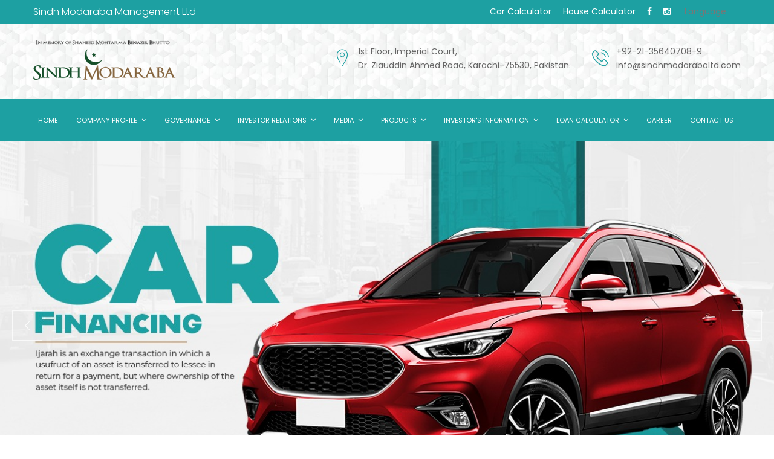

--- FILE ---
content_type: text/html; charset=UTF-8
request_url: http://sindhmodarabaltd.com/
body_size: 38321
content:
<!DOCTYPE html>
<html>

<!--  26:53-->
<head>
<meta charset="utf-8">
<title>Home | Sindh Modaraba</title>
<meta http-equiv="X-UA-Compatible" content="IE=edge">
<meta name="viewport" content="width=device-width, initial-scale=1.0, maximum-scale=1.0, user-scalable=0">

<!-- Stylesheets -->
<link href="css/bootstrap.css" rel="stylesheet">
<link href="css/style.css" rel="stylesheet">
<link href="css/slick.css" rel="stylesheet">
<link href="css/responsive.css" rel="stylesheet">
<!--Color Switcher Mockup-->
<link href="css/color-switcher-design.css" rel="stylesheet">
<!--Color Themes-->
<link id="theme-color-file" href="css/color-themes/default-theme.css" rel="stylesheet">

<link rel="shortcut icon" href="images/favicon.png" type="image/x-icon">
<link rel="icon" href="images/favicon.png" type="image/x-icon">
<script src="https://kit.fontawesome.com/a076d05399.js" crossorigin="anonymous"></script>

<!--Get Last Updated File-->
</head>


<style>
    .credit_sec{
        padding: 80px 0px 80px;
    }
    .credit_sec .inner{
        box-shadow: 0px 5px 20px -5px;
        height: 200px;
        display: grid;
        align-items: center;
        justify-content: center;
        background-color: #1da0a2;
    }
    
    .credit_sec p{
        font-size: 16px;
        color: #000;
        margin-bottom: 20px;
    }
    
    .credit_sec .inner:hover h1{
        background-color: #1da0a2;
        color: #fff;
        border: 1px solid #fff;
    }
    .credit_sec .inner:hover h4{
        color: #fff;
    }
    .credit_sec .inner h1{
        border: 1px solid #fff;
        display: grid;
        align-items: center;
        justify-content: center;
        border-radius: 50%;
        width: 120px;
        height: 120px;
        background-color: #fff;
        color: #1da0a2;
        font-size: 45px;
        margin: 0 auto;
        transition: all 0.3s;
    }
    .credit_sec .inner h4{
        color: #fff;
    }
    
    @media(max-width: 768px){
        .credit_sec .inner{
            height: 160px;
        }
        .credit_sec .inner h1{
            width: 80px;
            height: 80px;
            font-size: 35px;
        }
        .credit_sec .inner h4{
            color: #fff;
            font-size: 16px;
        }
        
    }
    
    .sustainability-section {
        background-color: #1da0a2;
        color: white;
        padding: 50px 20px;
    }
    .sustainability-section h2 {
        font-weight: bold;
    }
    .sustainability-section .content {
        display: flex;
        flex-wrap: wrap;
        /*align-items: center;*/
    }
    .sustainability-section img {
        max-width: 100%;
        border-radius: 10px;
    }
    .sustainability-section .text-content {
        padding-left: 30px;
    }
    .sustainability-section a {
        color: white;
        font-weight: bold;
        text-decoration: none;
    }
    .sustainability-section a:hover {
        text-decoration: underline;
    }
</style>



<body class="hidden-bar-wrapper">

<div class="page-wrapper">
    
    
<!-- Preloader -->
<!--<div class="preloader"></div>-->

<!-- Main Header-->

<style>
#google_translate_element { overflow: hidden !important; }
#google_translate_element {
    overflow: hidden !important;
}
.goog-logo-link {
   display:none !important;
}

.goog-te-gadget .goog-te-combo {
    margin: 0 !important; 
    padding: 4px 0 !important;
    outline:none !important;
}

.goog-te-gadget {
   color: transparent !important;
   height: 30px !important;
}
.VIpgJd-ZVi9od-l4eHX-hSRGPd{
    display:none !important;
}
body > .skiptranslate {
    display: none;
}
body {
    top: 0px !important; 
    }
    .under-construction p {
    margin: 0;
    padding: 13px 0px 0px;
}
a.webmail {
    color: #fff;

}
</style>

    <header class="main-header header-style-two">
    	<!--<div class="under-construction">-->
    	<!--    <marquee><p>Website Under Construction</p></marquee>-->
    	<!--</div>-->
    	<!--Header Top-->
    	<div class="header-top">
    		<div class="auto-container">
				<div class="clearfix">
					<!--Top Left-->
					<div class="top-left">
						<div class="text"><a href="sindh-modaraba-management-ltd.php">Sindh Modaraba Management Ltd</a></div>
					</div>
					<!--Top Right-->
					<div class="top-right">
					    
					
					    
					    
						<!--Social Box-->
						<ul class="social-box">
						    <li><a href="calculator.php">Car Calculator</a></li>
					        <li><a href="house-calculator.php">House Calculator</a></li>
							<li><a href="https://www.facebook.com/profile.php?id=61565593149273"><span class="fa fa-facebook"></span></a></li>
							<li><a href="https://www.instagram.com/sindhmodaraba/"><span class="fa fa-instagram"></span></a></li>
							<li><a href="https://www.tiktok.com/@sindhmodaraba"><span class="fa fa-clock"></span></a></li>
						
						</ul>
						Language
                        <div class="language">
                            <div id="google_translate_element" class="trans"></div>
                        </div>
                         
					</div>
				</div>
			</div>
		</div>
    	
    	<!--Header-Upper-->
        <div class="header-upper">
        	<div class="auto-container">
            	<div class="clearfix">
                	<div class="pull-left logo-box">
                    	<div class="logo"><a href="/"><img src="images/logo.png" alt="" title=""></a></div>
                    </div>
                    <div class="pull-right upper-right clearfix">
                    	
                        <!--Info Box-->
                        <div class="upper-column info-box d-none d-md-block">
                        	<div class="icon-box"><span class="flaticon-pin"></span></div>
                            <ul>
								<li class="lowcase">1st floor, Imperial Court,<br> Dr. Ziauddin Ahmed Road, Karachi-75530, Pakistan.</li>
                            </ul>
                        </div>
                        
                        <!--Info Box-->
                        <div class="upper-column info-box d-none d-md-block">
                        	<div class="icon-box"><span class="flaticon-technology-1"></span></div> 
                            <ul>
								<li>+92-21-35640708-9 <br> info@sindhmodarabaltd.com</li>
                            </ul>
                        </div>
                        
                        <!--Info Box-->
                        <!--<div class="upper-column info-box">-->
                        <!--	<img src="images/logo2.png" />-->
                        <!--</div>-->
                        
                    </div>
                </div>
            </div>
        </div>
        <!--End Header Upper-->
        
	
		
        <!--Header Lower-->
        <div class="header-lower">
            
        	<div class="nav-outer clearfix" style="background-color: #1da0a2">
            	<div class="auto-container">
                    <!-- Main Menu -->
                    <nav class="main-menu navbar-expand-md">
                        <div class="navbar-header">
                            <!-- Toggle Button -->    	
                            <button class="navbar-toggler" type="button" data-toggle="collapse" data-target="#navbarSupportedContent" aria-controls="navbarSupportedContent" aria-expanded="false" aria-label="Toggle navigation">
                                <span class="icon-bar"></span>
                                <span class="icon-bar"></span>
                                <span class="icon-bar"></span>
                            </button>
                        </div>
                        
                        <div class="navbar-collapse collapse clearfix" id="navbarSupportedContent">
                            <ul class="navigation clearfix">
								<li><a href="index.php">HOME</a></li>
								<li class="dropdown"><a href="company-profile.php">COMPANY PROFILE</a>
									<ul>
										<li><a href="mission-vision.php">Vision & Mission</a></li>
										<li><a href="company-status.php">Company Status</a></li>
										<li><a href="registered-office.php">Registered Office</a></li>
										<li><a href="company-ntn-numbers.php">Company National Tax Number</a></li>
										<li><a href="associated-companies.php">Associated Companies</a></li>
									</ul>
								</li>
								
								<li class="dropdown"><a href="governance.php">GOVERNANCE</a>
								    <ul>
										<li><a href="profile-of-board-of-directors.php">Board of Directors' Profile</a></li>
										<li><a href="share-holding-pattern.php">Share Holding Pattern</a></li>
										<li><a href="name-of-auditor.php">Name of Auditor</a></li>
										<li><a href="name-of-legal-adviser.php">Name of Legal & Shariah Advisor</a></li>
										<li><a href="management-profile.php">Management Profile</a></li>
									</ul>
								</li>
								<li class="dropdown"><a href="investor-relations.php">INVESTOR RELATIONS</a>
    								<ul>
    									<li><a href="investor-complaints.php">Investor Complaints</a></li>
    									<li><a href="complaint-section.php">Investor Complaint Section</a></li>
    									<li><a href="notice-of-general-meetings.php">Notice of General Meetings</a></li>
    								</ul>
								</li>
								<li class="dropdown"><a href="media.php">MEDIA</a>
									<ul>
										<li><a href="industry-associations-and-trade-bodies.php">Industry Associations And Trade Bodies</a></li>
										<li><a href="compliance-certificate.php">Compliance Certificate</a></li>
										<li><a href="code-of-conduct.php">Code of Conduct</a></li>
								        <li><a href="gallery.php">Gallery</a></li>
								        <li><a href="gender-paygap.php">Gender Paygap</a></li>
								    </ul>
								</li>
								<li class="dropdown"><a href="product.php">PRODUCTS</a>
									<ul>
									    <li><a href="murabaha.php">Murabaha</a></li>
									    <li><a href="salam.php">Salam</a></li>
									    <li><a href="ijarah-leasing.php">Ijarah (Leasing)</a></li>
									    <li><a href="diminshing-musharaka.php">Diminishing Musharaka</a></li>
									    <li><a href="house-financing.php">House Financing</a></li>
								    </ul>
								</li>
								<li class="dropdown"><a href="investor-information.php">INVESTOR'S INFORMATION</a>
    								<ul>
										<li><a href="financial-reports.php">Financial Reports</a></li>
										<li><a href="financial-statements.php">Financial Highlights & Ratios</a></li>
										<li><a href="share-registrar.php">Shares Registrar</a></li>
										<li><a href="free-float.php">Free Float</a></li>
										<li><a href="credit-rating.php">Credit Rating</a></li>
    								</ul>
								</li>
								<li class="dropdown"><a href="#">LOAN CALCULATOR</a>
    								<ul>
										<li><a href="calculator.php">car loan Calculator</a></li>
										<li><a href="house-calculator.php">house loan calculator</a></li>
    								</ul>
								</li>
								
								
								<li><a href="career.php">CAREER</a></li>
								<li><a href="contact.php">CONTACT US</a></li>
                            </ul>
                            
                        </div>
                    </nav>
                    
     <!--               <div class="outer-box clearfix">-->
					
     <!--               	<div class="option-box">-->
						
					<!--		<div class="search-box-outer">-->
					<!--			<div class="dropdown">-->
					<!--				<button class="search-box-btn dropdown-toggle" type="button" id="dropdownMenu3" data-toggle="dropdown" aria-haspopup="true" aria-expanded="false"><span class="fa fa-search"></span></button>-->
					<!--				<ul class="dropdown-menu pull-right search-panel" aria-labelledby="dropdownMenu3">-->
					<!--					<li class="panel-outer">-->
					<!--						<div class="form-container">-->
					<!--							<form method="post" action="#">-->
					<!--								<div class="form-group">-->
					<!--									<input type="search" name="field-name" value="" placeholder="Search Here" required>-->
					<!--									<button type="submit" class="search-btn"><span class="fa fa-search"></span></button>-->
					<!--								</div>-->
					<!--							</form>-->
					<!--						</div>-->
					<!--					</li>-->
					<!--				</ul>-->
					<!--			</div>-->
					<!--		</div>-->
							
					<!--	</div>-->
     <!--               </div>-->
					<!--<div class="side-curve"></div>-->
                </div>
            </div>
        </div>
        <!--End Header Lower-->
        
        <!--Sticky Header-->
        <!--<div class="sticky-header">-->
        <!--	<div class="auto-container clearfix">-->
        <!--    	<div class="logo pull-left">-->
        <!--        	<a href="/" class="img-responsive"><img src="images/logo.png" alt="" title=""></a>-->
        <!--        </div>-->
                
        <!--        <div class="right-col pull-right">-->
        <!--            <nav class="main-menu navbar-expand-md">-->
        <!--                <button class="navbar-toggler" type="button" data-toggle="collapse" data-target="#navbarSupportedContent1" aria-controls="navbarSupportedContent1" aria-expanded="false" aria-label="Toggle navigation">-->
        <!--                    <span class="icon-bar"></span>-->
        <!--                    <span class="icon-bar"></span>-->
        <!--                    <span class="icon-bar"></span>-->
        <!--                </button>-->
                        
        <!--                <div class="navbar-collapse collapse clearfix" id="navbarSupportedContent1">-->
        <!--                    <ul class="navigation clearfix">-->
        <!--                        <li><a href="#">HOME</a></li>-->
								<!--<li><a href="#">COMPANY PROFILE</a></li>-->
								<!--<li><a href="#">GOVERNANCE</a></li>-->
								<!--<li><a href="#">INVESTOR RELATIONS</a></li>-->
								<!--<li><a href="#">MEDIA</a></li>-->
								<!--<li><a href="#">PRODUCT</a></li>-->
								<!--<li><a href="#">INVESTOR'S INFORMATION</a></li>-->
								<!--<li><a href="#">CONTACT US</a></li>-->
        <!--                    </ul>-->
        <!--                </div>-->
        <!--            </nav>-->
        <!--        </div>-->
                
        <!--    </div>-->
        <!--</div>-->
        <!--End Sticky Header-->
    </header>
    <!--End Main Header -->
	
    	<!--Main Slider-->
        <section class="main-slider">
        	
            <div class="main-slider-carousel owl-carousel owl-theme">
                
                <div class="slide" style="background-image:url(images/main-slider/car.jpeg)">
                    <div class="auto-container">
          <!--          	<div class="content clearfix">-->
    						<!--<div class="title">We Help</div>-->
    						<!--<h1>Growing Business</h1>-->
    						<!--<div class="text">We help you managing asset, provide financial advise. Leave money issue with us and focus on your core business.</div>-->
          <!--              	<div class="link-box">-->
    						<!--	<a href="about.html" class="theme-btn btn-style-one">Learn More</a> <a href="contact.html" class="theme-btn btn-style-two">Contact Us</a>-->
    						<!--</div>-->
          <!--              </div>-->
                    </div>
                </div>
                
                <div class="slide" style="background-image:url(images/main-slider/slide-02.jpeg)">
                    <div class="auto-container">
          <!--          	<div class="content centered clearfix">-->
    						<!--<div class="title">We Help</div>-->
    						<!--<h1>Fast Business</h1>-->
    						<!--<div class="text">We help you managing asset, provide financial advise. Leave money issue with us and focus on your core business.</div>-->
          <!--              	<div class="link-box">-->
    						<!--	<a href="about.html" class="theme-btn btn-style-one">Learn More</a> <a href="contact.html" class="theme-btn btn-style-two">Contact Us</a>-->
    						<!--</div>-->
          <!--              </div>-->
                    </div>
                </div>
                
                <div class="slide" style="background-image:url(images/main-slider/slide_auto.jpeg)">
                    <div class="auto-container">
          <!--          	<div class="content clearfix">-->
    						<!--<div class="title">We Help</div>-->
    						<!--<h1>Complete Business</h1>-->
    						<!--<div class="text">We help you managing asset, provide financial advise. Leave money issue with us and focus on your core business.</div>-->
          <!--              	<div class="link-box">-->
    						<!--	<a href="about.html" class="theme-btn btn-style-one">Learn More</a> <a href="contact.html" class="theme-btn btn-style-two">Contact Us</a>-->
    						<!--</div>-->
          <!--              </div>-->
                    </div>
                </div>
                
            </div>
        </section>
        <!--End Main Slider-->
     
     
     
     
     
     
        <section class="credit_sec">
            <div class="container">
                <h2 class="text-dark text-center">Credit Rating</h2>
                <p class="text-center">(Upgraded w.e.f December 24, 2025)</p>
                <div class="row justify-content-center">
                    <div class="col-md-4 col-6 mb-4">
                        <a href="images/PR-SINDM-25.pdf">
                        <div class="inner">
                            <div>
                                <h1>AA-</h1>
                                <h4>"Long Term"</h4>
                            </div>
                        </div>
                        </a>
                    </div>
                    <div class="col-md-4 col-6 mb-4">
                        <a href="images/PR-SINDM-25.pdf">
                        <div class="inner">
                            <div>
                                <h1>A1+</h1>
                                <h4>"Short Term"</h4>
                            </div>
                        </div>
                        </a>
                    </div>
                </div>
            </div>
        </section>
     
     
     
     
     
     
    	
        <!--Fluid Section One-->
        <section class="fluid-section-one">
        	<div class="outer-container clearfix">
            	
            	<div class="row">
                    <!-- Second column (Image) -->
                    <div class="col-md-6 order-1 order-md-2">
                        <div class="image-column" style="background-image:url(images/about/1674017227435.jpeg); width:100%;">
                            <figure class="image-box"><img src="images/about/1674017227435.jpeg" alt=""></figure>
                        </div>
                    </div>
                    
                    <!-- First column (Content) -->
                    <div class="col-md-6 order-2 order-md-1">
                        <div class="content-column" style="width:100%;">
                            <div class="inner-column">
                                <div class="sec-title">
                                    <h2>About Sindh Modaraba</h2>
                                </div>
                                <div class="text">
                                    <p>Sindh Modaraba is a perpetual, multi-dimensional non-trading modaraba formed under the Modaraba Companies and Modaraba (Floatation and Control) Ordinance, 1980. Sindh Modaraba primarily operates in Ijarah, Musharakah, and Murabahah financing, investments in marketable securities, and other related businesses.</p>
                                    <p>It is managed by Sindh Modaraba Management Ltd., a company wholly owned by the Government of Sindh.</p>
                                    <p>The registered office of Sindh Modaraba Management Ltd. is located at 1st Floor, Imperial Court, Dr. Ziauddin Ahmed Road, Karachi.</p>
                                </div>
                            </div>
                        </div>
                    </div>
                </div>


            	
         
    		</div>
    	</section>
    	
        <section class="fluid-section-one">
        	<div class="outer-container clearfix">
            	
                <!--Image Column-->
                <div class="image-column" style="background-image:url(images/about/mission.jpg);">
                	<figure class="image-box"><img src="images/about/mission.jpg" alt=""></figure>
                </div>
                
            	<!--Content Column-->
                <div class="content-column">
                	<div class="inner-column">
    					<h2>Vision Statement</h2>
    					<div class="text">
    					    Our vision is to be one of the leading Islamic Financial Institution within Modaraba sector by offering Shari’ah compliant solutions for an optimal satisfaction of customers.
                        </div>
                        <div class="text">
                            <h2>Mission Statement</h2>
                            The basic aim of Sindh Modaraba is to seek Allah’s blessing for transformation of our business dealings in accordance with the principles enshrined in the Islamic Shari’ah. And to develop an Islamic Institution by implementing Allah’s will in line with the practices of His Prophet (ﷺ) by meeting its stated objectives built on Trust, Integrity, Innovation and good governance for meeting expectation of its stakeholders.
                        </div>
    					</div>
    				</div>
    			</div>
    		</div>
    	</section>
    	
    	
    	
        <!--<div class="fact-counter-section">-->
        <!--    <div class="fact-counter">-->
        <!--        <div class="auto-container">-->
        <!--            <div class="row clearfix">-->
                    
        <!--                <div class="column counter-column col-lg-3 col-md-6 col-sm-12">-->
        <!--                    <div class="inner">-->
        <!--                    	<div class="count-outer count-box">-->
        <!--                        	<span class="count-text" data-speed="2000" data-stop="189">0</span>-->
        <!--                            <h5 class="counter-title">Team Members</h5>-->
        <!--                        </div>-->
        <!--                    </div>-->
        <!--                </div>-->
                
        <!--                <div class="column counter-column col-lg-3 col-md-6 col-sm-12">-->
        <!--                    <div class="inner">-->
        <!--                    	<div class="count-outer count-box">-->
        <!--                        	<span class="count-text" data-speed="3500" data-stop="915">0</span>-->
        <!--                            <h5 class="counter-title">Satisfied Clients</h5>-->
        <!--                        </div>-->
        <!--                    </div>-->
        <!--                </div>-->
                
        <!--                <div class="column counter-column col-lg-3 col-md-6 col-sm-12">-->
        <!--                    <div class="inner">-->
        <!--                    	<div class="count-outer count-box">-->
        <!--                        	<span class="count-text" data-speed="2000" data-stop="70">0</span>-->
        <!--                            <h5 class="counter-title">New Projects</h5>-->
        <!--                        </div>-->
        <!--                    </div>-->
        <!--                </div>-->
                
        <!--                <div class="column counter-column col-lg-3 col-md-6 col-sm-12">-->
        <!--                    <div class="inner">-->
        <!--                    	<div class="count-outer count-box">-->
        <!--                        	<span class="count-text" data-speed="2000" data-stop="60">0</span>%-->
        <!--                            <h5 class="counter-title">Profit Increased</h5>-->
        <!--                        </div>-->
        <!--                    </div>-->
        <!--                </div>-->
                        
        <!--            </div>-->
        <!--        </div>-->
        <!--    </div>-->
        <!--</div>-->
        
        
        
        <section class="sustainability-section">
            <div class="container">
                <div class="content row">
                    <!-- Image Section -->
                    <div class="col-md-4">
                        <img src="https://img.freepik.com/premium-photo/hand-holding-tree-nature_665280-26212.jpg" alt="Sustainability" class="img-fluid">
                    </div>
                    <!-- Text Section -->
                    <div class="col-md-8 text-content">
                        <h2>Sustainability</h2>
               
                        <p>
      						At Sindh Modaraba, we are committed to finding new ways to enhance our sustainability efforts. Our goal is to make a real difference for our customers, employees, shareholders, and the communities we serve by focusing on responsibility, inclusivity, and sustainability.<br>
    
    Our sustainability strategy is guided by three key pillars:<br>
    1.	Inclusive Growth – Creating equal opportunities and promoting financial inclusion.<br>
    2.	Responsible Finance – Providing ethical and sustainable financial solutions.<br>
    3.	Corporate Sustainability – Following governance and practices aligned with global sustainability standards.<br>
    Through these pillars, we aim to build a sustainable future while delivering value to all our stakeholders. <br>                        We aim to integrate environmental, economic, and social  considerations into all aspects of our business. We will also invest resources and work with our stakeholders to create net positive impact on society and environment.
                        </p>
                        <a href="#">Find out more &rarr;</a>
                    </div>
                </div>
            </div>
        </section>
        
        
        

    	<!--Case Section-->
    	<section class="case-section pb-5">
    	    <div class="">
        		<div class="auto-container">
        			<!--Sec Title-->
        			<div class="sec-title centered">
        				<h2>Sindh Modaraba Products</h2>
        			</div>
        		</div>
        		<!--Four Item Carousel-->
        		<div class="four-item-carousel owl-carousel owl-theme">
        
        			<!--Case block-->
        			<div class="case-block">
        				<div class="inner-box">
        					<div class="image">
        						<img src="images/about/murabaha.avif" alt="" />
        						<div class="overlay-box">
        							<div class="overlay-inner">
        								<div class="content">
        									<h3><a href="#">Murabaha</a></h3>
        									<a href="#" class="read-more">Read More <span class="fa fa-long-arrow-right"></span></a>
        								</div>
        							</div>
        						</div>
        					</div>
        					<h3><a href="#">Murabaha</a></h3>
        				</div>
        			</div>
        
        			<!--Case block-->
        			<div class="case-block">
        				<div class="inner-box">
        					<div class="image">
        						<img src="images/about/salam.jpg" alt="" />
        						<div class="overlay-box">
        							<div class="overlay-inner">
        								<div class="content">
        									<h3><a href="#">Salam</a></h3>
        									<a href="#" class="read-more">Read More <span class="fa fa-long-arrow-right"></span></a>
        								</div>
        							</div>
        						</div>
        					</div>
        					<h3><a href="#">Salam</a></h3>
        				</div>
        			</div>
        
        			<!--Case block-->
        			<div class="case-block">
        				<div class="inner-box">
        					<div class="image">
        						<img src="images/about/ijarah.avif" alt="" />
        						<div class="overlay-box">
        							<div class="overlay-inner">
        								<div class="content">
        									<h3><a href="#">Ijarah</a></h3>
        									<a href="#" class="read-more">Read More <span class="fa fa-long-arrow-right"></span></a>
        								</div>
        							</div>
        						</div>
        					</div>
        					<h3><a href="#">Ijarah</a></h3>
        				</div>
        			</div>
        
        			<!--Case block-->
        			<div class="case-block">
        				<div class="inner-box">
        					<div class="image">
        						<img src="images/about/house_finance.png" alt="" />
        						<div class="overlay-box">
        							<div class="overlay-inner">
        								<div class="content">
        									<h3><a href="#">Mortgage Financing</a></h3>
        									<a href="#" class="read-more">Read More <span class="fa fa-long-arrow-right"></span></a>
        								</div>
        							</div>
        						</div>
        					</div>
        					<h3><a href="#">Mortgage Financing</a></h3>
        				</div>
        			</div>
        
        			<!--Case block-->
        			<div class="case-block">
        				<div class="inner-box">
        					<div class="image">
        						<img src="images/about/diminishing.jpg" alt="" />
        						<div class="overlay-box">
        							<div class="overlay-inner">
        								<div class="content">
        									<h3><a href="#">Diminishing Musharaka</a></h3>
        									<a href="#" class="read-more">Read More <span class="fa fa-long-arrow-right"></span></a>
        								</div>
        							</div>
        						</div>
        					</div>
        					<h3><a href="#">Diminishing Musharaka</a></h3>
        				</div>
        			</div>
        
        			
        
        		</div>
        		<!--Lower Box-->
        		<div class="lower-box">
        			<div class="case-text"></div>
        		</div>
    		</div>
    	</section>
    	<!--End Case Section-->
    	
    	
    	
    	
    
       
 
      


    	
    
<!--Main Footer-->
<div class="bottom-parallax">
	<footer class="main-footer">
		<!--Widgets Section-->
		<div class="auto-container">

			<div class="widgets-section">
				<div class="row clearfix">

					<!--Footer Column-->
					<div class="footer-column col-lg-4 col-md-6 col-sm-12">
						<!--About Widget-->
						<div class="footer-widget logo-widget">
							<div class="logo">
								<a href="/"><img src="images/footer-logo.png" alt="" width="80%"/></a> 
							</div>
							<!--<div class="text">Efficiently unleash cross-media information without cross-media value. Quickly maximize timely deliverables for real-time schemas. </div>-->
							<!--<a href="#" class="theme-btn btn-style-two">Read More</a>-->
						</div>
					</div>

					<!--Footer Column-->
					<div class="footer-column col-lg-4 col-md-6 col-sm-12">
						<!--About Widget-->
						<div class="footer-widget links-widget">
							<h5>Useful Links</h5>
							<ul class="link-list col-md-12 col-sm-12 col-xs-12">
								<li><a href="index.php">HOME</a></li>
								<li><a href="company-profile.php">COMPANY PROFILE</a></li>
								<li><a href="governance.php">GOVERNANCE</a></li>
								<li><a href="investor-relations.php">INVESTOR RELATIONS</a></li>
								<li><a href="media.php">MEDIA</a></li>
								<li><a href="product.php">PRODUCTS</a></li>
								<li><a href="sitemap.php">SITEMAP</a></li>
								<li><a href="https://sindhmodarabaltd.com:2096/">WEBMAIL</a></li>
							</ul>
				
						</div>
					</div>  
					
					<!--Footer Column-->
					<div class="footer-column col-lg-4 col-md-6 col-sm-12">
						<!--About Widget-->
						<div class="footer-widget links-widget">
							<h5>Contact Information</h5>
							<ul class="link-list col-md-12 col-sm-12 col-xs-12">
							    <b style="color: #1da0a2; font-size: 16px; line-height: 2;">Head Office:Karachi</b>
								<li><i class="fa fa-phone"></i>+92-21-35640708-9</li>
								<li><i class="fa fa-fax"></i>+92-21-35640711</li>
								<li><i class="fa fa-envelope"></i>info@sindhmodarabaltd.com</li>
								<b style="color: #1da0a2; font-size: 16px; line-height: 2;">Lahore Office</b> 
								<li><i class="fa fa-phone"></i>+92-42-37227483</li>
								
							</ul>
							
							 
						</div>
					</div>  

					

				</div>
			</div>

			<!--Footer Info Section-->
			<div class="footer-info-section">
				<div class="row clearfix">

					<!--Info Block-->
					<div class="info-block col-md-6 col-sm-6 col-xs-12">
						<div class="inner">
							<div class="icon flaticon-pin"></div>
							<h6>Karachi Head-office</h6>
							<div class="text">1st floor, Imperial Court, Dr. Ziauddin Ahmed Road, Karachi</div>
						</div>
					</div>

					<!--Info Block-->
					<div class="info-block col-md-6 col-sm-6 col-xs-12">
						<div class="inner">
							<div class="icon flaticon-pin"></div>
							<h6>Lahore Branch</h6>
							<div class="text">30-30A, Commercial Building, The Mall, Lahore, Pakistan.</div>
						</div>
					</div>

				</div>
			</div>
			
			<!--<div class="footer-info-section">-->
			<!--	<div class="row clearfix">-->

			<!--		<div class="info-block col-md-12 col-sm-12 col-xs-12">-->
			<!--			<div class="inner" style="margin: 0px; padding-right: 30px;">-->
			<!--				<a href="https://sdms.secp.gov.pk/"><img src="images/SECP-Disclaimer.jpg"/></a>-->
			<!--			</div>-->
			<!--		</div>-->

			<!--	</div>-->
			<!--</div>-->

		</div>
		
		<style>
		    .seperator{
		        display: inline-block;
		        width:1.5px;
		        height:30px;
		        background: #fff;
		        margin:0 10px;
		        position: relative;
		        top: 9px;
		    }
		</style>

		<!--Footer Bottom-->
		<div class="footer-bottom">
			<div class="auto-container">
				<div class="row clearfix align-items-center">
					<div class="column col-md-10 col-sm-10 col-xs-12 order-md-1 order-2">
						<div class="copyright">
						    <span>Copyright © 2024. All Right Reserved. Developed By Global Dezigns</span>
						    <a target="_blank" href="https://www.globaldezigns.com"> ( Website Development Company )</a>
						    <span class='seperator'></span><span>Last Updated: <b>Dec 26, 2025</b></span>						 </div>
					</div>
					
					<div class="column col-md-2 col-sm-2 col-xs-12 order-md-2 order-1">
					    <div class="socail-icon-footer">
					        <ul>
					            <a href="https://www.facebook.com/profile.php?id=61565593149273"><li class="fa fa-facebook-square"></li></a>
					            <a href="https://www.instagram.com/sindhmodaraba/"><li class="fa fa-instagram"></li></a>
					            <!--<li class="fa fa-twitter"></li>-->
					            <!--<li class="fa fa-youtube"></li>-->
					            <!--<li class="fa fa-linkedin"></li>-->
					        </ul>
					    </div>
					</div>
			
				</div>
			</div>
		</div>
		<!--End Footer Bottom-->

	</footer>
</div>

	
</div>
<!--End pagewrapper-->

<!--Scroll to top-->
<div class="scroll-to-top scroll-to-target" data-target="html"><span class="fa fa-arrow-up"></span></div>

<script src="https://kit.fontawesome.com/yourcode.js" crossorigin="anonymous"></script>
<script src="js/jquery.js"></script>
<script src="js/popper.min.js"></script>
<script src="js/bootstrap.min.js"></script>
<script src="js/jquery.mCustomScrollbar.concat.min.js"></script>
<script src="js/jquery.fancybox.js"></script>
<script src="js/appear.js"></script>
<script src="js/owl.js"></script>
<script src="js/wow.js"></script>
<script src="js/slick.js"></script>
<script src="js/jquery-ui.js"></script>
<script src="js/script.js"></script>

<!--Google Map APi Key-->
<script src="https://maps.google.com/maps/api/js?key=AIzaSyD39_Mb1wKUcuRD-0KPmQT6SQHhEMVX1O0"></script>
<script src="js/map-script.js"></script>
<!--End Google Map APi-->

<script src="js/color-settings.js"></script>

<script>
    function googleTranslateElementInit() {
        setTimeout(function(){
            new google.translate.TranslateElement({
                pageLanguage: 'en',
                includedLanguages : 'en,ur'
            }, 'google_translate_element');
        }, 100);
    }
</script>

<script>
  const captchaCanvas = document.getElementById("captchaCanvas");
  const captchaInput = document.getElementById("captchaInput");
  const captchaMessage = document.getElementById("captchaMessage");
  const refreshCaptcha = document.getElementById("refreshCaptcha");
  const contactForm = document.getElementById("contact-form");

  let captchaText = "";

  // Generate a random CAPTCHA string
  function generateCaptcha() {
    const characters = "ABCDEFGHIJKLMNOPQRSTUVWXYZabcdefghijklmnopqrstuvwxyz0123456789";
    captchaText = "";
    for (let i = 0; i < 6; i++) {
      captchaText += characters.charAt(Math.floor(Math.random() * characters.length));
    }
    drawCaptcha();
  }

  // Draw the CAPTCHA on the canvas
  function drawCaptcha() {
    const ctx = captchaCanvas.getContext("2d");
    ctx.clearRect(0, 0, captchaCanvas.width, captchaCanvas.height);

    ctx.font = "30px Arial";
    ctx.fillStyle = "#333";
    ctx.fillText(captchaText, 10, 35);

    // Add random lines for complexity
    for (let i = 0; i < 5; i++) {
      ctx.strokeStyle = `rgba(${Math.random() * 255}, ${Math.random() * 255}, ${Math.random() * 255}, 0.5)`;
      ctx.beginPath();
      ctx.moveTo(Math.random() * captchaCanvas.width, Math.random() * captchaCanvas.height);
      ctx.lineTo(Math.random() * captchaCanvas.width, Math.random() * captchaCanvas.height);
      ctx.stroke();
    }
  }

  // Refresh the CAPTCHA
  refreshCaptcha.addEventListener("click", generateCaptcha);

  // Validate CAPTCHA on form submission
  contactForm.addEventListener("submit", (e) => {
    if (captchaInput.value !== captchaText) {
      e.preventDefault();
      captchaMessage.style.color = "red";
      captchaMessage.textContent = "Incorrect CAPTCHA. Please try again.";
    } else {
      captchaMessage.style.color = "green";
      captchaMessage.textContent = "CAPTCHA verified successfully!";
    }
  });

  // Initialize the CAPTCHA on page load
  window.onload = generateCaptcha;
</script>







<script type="text/javascript" src="//translate.google.com/translate_a/element.js?cb=googleTranslateElementInit"></script>


</body>

<!--  30:20-->
</html>


--- FILE ---
content_type: text/css
request_url: http://sindhmodarabaltd.com/css/style.css
body_size: 189871
content:
/* Lezo HTML Template */

/************ TABLE OF CONTENTS ***************
1. Fonts
2. Reset
3. Global
4. Main Header / Style Two
5. Main Slider
6. Services Section
7. Fluid Section
8. Counter Section
9. Cases Section
10. Advisors Section
11. Clients Section
12. News Section
13. Testimonial Section
14. Graph Section
15. Subscribe Section
16. Main Footer
17. Info Section
18. About Section
19. Call To Action Section
20. What We Do Section
21. Working Section
22. Video Section
23. Projects Section
24. Page Title
25. Price Section
26. Carrers Section
27. Faq Section
28. Partners Section
29. Comming Soon Section
30. Services Single Section
31. Gallery Section
32. Gallery Grid Section
33. Gallery Fullwidth Section
34. Gallery Fullwidth Section Two
35. Gallery Single Section
36. Shop Items
37. Shop Single Section
38. Shoping Cart Section
39. Checkout Section
40. Login Section
41. Blog Section
42. Blog Left Sidebar Section
43. Blog Classic Section
44. Blog Single Section
45. Error Section
46. Contact Form
47. Map Section

**********************************************/

@import url('https://fonts.googleapis.com/css?family=Poppins:100,100i,200,200i,300,300i,400,400i,500,500i,600,600i,700,700i,800,800i,900,900i|Roboto:100,100i,300,300i,400,400i,500,500i,700,700i,900,900i');

/*font-family: 'Poppins', sans-serif;
font-family: 'Roboto', sans-serif;*/

@import url('font-awesome.css');
@import url('flaticon.css');
@import url('animate.css');
@import url('owl.css');
@import url('jquery-ui.css');
@import url('jquery.fancybox.min.css');
@import url('jquery.bootstrap-touchspin.css');
@import url('jquery.mCustomScrollbar.min.css');

/*** 

====================================================================
	Reset
====================================================================

 ***/
 
* {
	margin:0px;
	padding:0px;
	border:none;
	outline:none;
}

/*** 

====================================================================
	Global Settings
====================================================================

 ***/

body {
	font-family: 'Poppins', sans-serif;
	font-size:14px;
	color:#777777;
	line-height:1.7em;
	font-weight:400;
	background:#ffffff;
	-webkit-font-smoothing: antialiased;
	-moz-font-smoothing: antialiased;
}



.direct-img {
    margin-right: 17px;
}
.sitemap h5 {
    font-size: 14px;
    margin-top: 23px;
    margin-bottom: 23px;
}
.top-left .text a {
    color: #fff;
}


li.lowcase {
    text-transform: capitalize !important;
}
.sitemap ul li {
    display: inline-block;
    padding-right: 33px;
}
.sitemap h5 a {
    font-size: 15px;
    color: #626262;
}
.smml {
    margin: 43px 0px 47px;
}
.company {
    border: 1px solid #1da0a2;
    padding: 16px 21px;
    margin-bottom: 45px;
}
.smml h4 {
    font-size: 19px;
    margin-bottom: 10px;
}
.smml a {
    line-height: 39px;
}
.company p {
    line-height: 24px;
}
.company h4 {
    font-size: 19px;
    margin-bottom: 18px;
}
p.secp {
    margin-top: 22px;
}

img.size1 {
    width: 1065px;
}
.direct-img {

    margin-right: 17px;
}

h6.space {
    margin-bottom: 18px;
}
img.certi {
    border: 1px solid #000;
    margin-bottom: 65px;
}
img.imag1 {
    width: 486px;
}
img.imag2 {
    width: 293px;
}
img.imag3 {
    width: 359px;
}
img.imag4 {
    width: 255px;
}img.imag5 {
    width: 161px;
}

section.sindh li {
    list-style: disc;
}
section.sindh h6 {
    color: #000;
}
/*section.sindh p {*/
/*    line-height: 7px;*/
/*}*/
section.sindh .base {
    border: 1px solid #1da0a2;
    padding: 19px 13px 3px 16px;
    display: flex
;
}
.sindhank {
    display: grid
;
}
.sindhank img {
    margin-bottom: 5px;
    border: 1px solid #1da0a2;
}
.sindhank a{
    font-size: 18px;
}

.annual a {
    line-height: 35px;
}


section.sindh {
    padding: 49px 0px;
}
.profile img {
    width: 95px;
    height: 143px;
    object-fit: cover;
}
.profile h3 {
    font-size: 16px;
    color: #000;
    padding-bottom: 10px;
}
.bordered-layout .page-wrapper{
	padding:0px 50px 0px;
}
.profile p {
    font-size: 13px;
}
.list-group-item.active {

    background-color: #1da0a2 !important;
    border-color: #1da0a2 !important;
}
.office.space {
    margin-bottom: 32px;
}
a{
	text-decoration:none;
	cursor:pointer;
	color:#1da0a2;
}

button,
a:hover,a:focus,a:visited{
	text-decoration:none;
	outline:none !important;
	font-family: 'Poppins', sans-serif;
}

h1,h2,h3,h4,h5,h6 {
	position:relative;
	font-weight:normal;
	margin:0px;
	background:none;
	line-height:1.6em;
	font-family: 'Poppins', sans-serif;
}

input,button,select,textarea{
	
}

textarea{
	overflow:hidden;
}

p{
	position:relative;
	line-height:1.8em;	
	font-family: 'Poppins', sans-serif;
}
.footer-widget.links-widget i {
    font-size: 17px;
    padding-right: 9px;
}
.auto-container{
	position:static;
	max-width:1200px;
	padding:0px 15px;
	margin:0 auto;
}

.medium-container{
	max-width:850px;
}

.page-wrapper{
	position:relative;
	margin:0 auto;
	width:100%;
	min-width:300px;
}

ul,li{
	list-style:none;
	padding:0px;
	margin:0px;	
}

img{
	display:inline-block;
	max-width:100%;
}

.theme-btn{
	display:inline-block;
	transition:all 0.3s ease;
	-moz-transition:all 0.3s ease;
	-webkit-transition:all 0.3s ease;
	-ms-transition:all 0.3s ease;
	-o-transition:all 0.3s ease;
}

.centered{
	text-align:center;	
}

/* Typography */

h1{
	font-size:80px;
}

h2{
	font-size:34px;
}

h3{
	font-size:28px;
}

h4{
	font-size:24px;
}

h5{
	font-size:20px;
}

h6{
	font-size:18px;
}

/*List Style One*/

.list-style-one{
	position:relative;
}

.list-style-one.alternate{
	margin-bottom:20px;
}

.list-style-one li{
	position:relative;
	color:#222222;
	font-size:15px;
	padding-left:30px;
	font-weight:400;
	margin-bottom:10px;
	transition:all 0.3s ease;
	-moz-transition:all 0.3s ease;
	-webkit-transition:all 0.3s ease;
	-ms-transition:all 0.3s ease;
	-o-transition:all 0.3s ease;
}

.list-style-one li:last-child{
	margin-bottom:0px;
}

.list-style-one li:before{
	position:absolute;
	content: "\f1b1";
	left:0px;
	top:0px;
	color:#976b36;
	font-size:14px;
	font-weight:600;
	font-family: "Flaticon";
}

/*Btn Style One*/

.btn-style-one{
	position:relative;
	padding:15px 40px 15px;
	line-height:25px;
	background:#976b36;
	color:#ffffff;
	font-size:15px;
	font-weight:400;
	letter-spacing: 1px;
	border:2px solid #976b36;
	text-transform:capitalize;
	font-family: 'Poppins', sans-serif;
}

.btn-style-one:hover{
	background:#976b36;
	color:#ffffff;
	border-color: #976b36;
}

/*Btn Style Two*/

.btn-style-two{
	position:relative;
	padding:15px 40px 15px;
	line-height:25px;
	background:none;
	color:#ffffff;
	font-size:15px;
	font-weight:400;
	letter-spacing: 1px;
	border:2px solid #ffffff;
	text-transform:capitalize;
	font-family: 'Poppins', sans-serif;
}

.btn-style-two:hover{
	background:#976b36;
	color:#ffffff;
	border-color:#976b36;
}

/*Btn Style Two*/

.btn-style-three{
	position:relative;
	padding:12px 40px 12px;
	line-height:25px;
	background:none;
	color:#ffffff;
	font-size:15px;
	font-weight:400;
	letter-spacing: 1px;
	border:2px solid #ffffff;
	text-transform:capitalize;
	font-family: 'Poppins', sans-serif;
}

.btn-style-three:hover{
	background:#ffffff;
	color:#976b36;
}

/*Social Icon One*/

.social-icon-one{
	position:relative;
}

.social-icon-one li{
	position:relative;
	margin-right:2px;
	margin-bottom: 10px;
	display:inline-block;
}

.social-icon-one li a{
	position:relative;
	width: 38px;
	height: 38px;
	font-size:16px;
	color:#ffffff;
	line-height:38px;
	text-align:center;
	display:inline-block;
	background-color: #976b36;
	transition:all 0.3s ease;
	-moz-transition:all 0.3s ease;
	-webkit-transition:all 0.3s ease;
	-ms-transition:all 0.3s ease;
	-o-transition:all 0.3s ease;
}

.social-icon-one li a:hover{
	
}

/*Social Icon Two*/

.social-icon-two li{
	position:relative;
	width:40px;
	height:40px;
	margin-bottom:8px;
	text-align:center;
}

.social-icon-two li a{
	position:relative;
	display:block;
	width:40px;
	height:40px;
	line-height:40px;
	color:#909090;
	font-size:13px;
	background:#f4f4f4;
	border-radius:50%;
	transition: all 500ms ease;
	-webkit-transition: all 500ms ease;
	-ms-transition: all 500ms ease;
	-o-transition: all 500ms ease;
	-moz-transition: all 500ms ease;
}

.social-icon-two li a:hover{
	color:#ffffff;
	background:#976b36;
}


/*Social Icon Three*/

.social-icon-three{
	position:relative;
}

.social-icon-three li{
	position:relative;
	margin-right:10px;
	display:inline-block;
}

.social-icon-three li a{
	position:relative;
	width:38px;
	height:38px;
	color:#848484;
	font-size:16px;
	line-height:38px;
	text-align:center;
	border-radius:50%;
	display:inline-block;
	background:#f4f4f4;
	-webkit-transition:all 300ms ease;
	-ms-transition:all 300ms ease;
	-o-transition:all 300ms ease;
	-moz-transition:all 300ms ease;
	transition:all 300ms ease;	
}

.social-icon-three li a:hover{
	color:#ffffff;
	background-color:#976b36;
}

.theme_color{
	color:#976b36;
}

.preloader{ position:fixed; left:0px; top:0px; width:100%; height:100%; z-index:999999; background-color:#ffffff; background-position:center center; background-repeat:no-repeat; background-image:url(../images/icons/preloader.svg); background-size:80px;}

img{
	display:inline-block;
	max-width:100%;
	height:auto;	
}

/*** 

====================================================================
	Scroll To Top style
====================================================================

***/

.scroll-to-top{
	position:fixed;
	bottom:15px;
	right:15px;
	width:60px;
	height:60px;
	color:#ffffff;
	font-size:24px;
	text-transform:uppercase;
	line-height:60px;
	text-align:center;
	z-index:100;
	cursor:pointer;
	background:#0a0a0a;
	display:none;
	-webkit-transition:all 300ms ease;
	-ms-transition:all 300ms ease;
	-o-transition:all 300ms ease;
	-moz-transition:all 300ms ease;
	transition:all 300ms ease;		
}

.scroll-to-top:hover{
	color:#ffffff;
	background:#1f8ceb;
}

/*** 

====================================================================
	Section Title
====================================================================

***/

.sec-title{
	position:relative;
	margin-bottom:45px;
}

.sec-title h2{
	position: relative;
    color:#222222;
    font-weight: 600;
    line-height: 1.5em;
    margin-bottom: 20px;
	padding-bottom:15px;
}

.sec-title h2:after{
	position:absolute;
	content:'';
	left:0px;
	bottom:0px;
	height:3px;
	width:40px;
	background-color:#222222;
}

.sec-title.centered h2:after{
	left:50%;
	margin-left:-20px;
}

.sec-title .text{
	position:relative;
	color:#666666;
	font-size: 15px;
	line-height: 1.8em;
	margin-top: 10px;
}

.sec-title.light h2{
	color:#ffffff;
}

.sec-title.centered{
	text-align: center;
}

/*** 

====================================================================
	Main Header style
====================================================================

***/

.main-header{
	position:relative;
	z-index:999;
	width:100%;
}

.header-top{
	position: relative;
	background-color: #976b36;
}

.header-top .top-left{
	position:relative;
	float: left;
	padding: 8px 0px;
}

.header-top .top-left .text{
	position:relative;
	color: #ffffff;
	font-size: 16px;
	font-weight: 300;
}

.header-top .top-right{
	position:relative;
	float: right;
}

.header-top .top-right .social-box{
	position: relative;
	display:inline-block;
	padding: 8px 0px;
}

.header-top .top-right .social-box li{
	position: relative;
	margin-left: 15px;
	display: inline-block;
}

.header-top .top-right .social-box li a{
	position: relative;
	color: #ffffff;
	font-size: 14px;
	-webkit-transition:all 300ms ease;
	-ms-transition:all 300ms ease;
	-o-transition:all 300ms ease;
	-moz-transition:all 300ms ease;
	transition:all 300ms ease;	
}

.header-top .top-right .social-box li a:hover{
	opacity: 0.8;
}

/*Language Dropdown*/

.main-header .header-top .language{
	position:relative;
	line-height: 3em;
	margin-left: 20px;
	display:inline-block;
}

.main-header .header-top .language .flag-icon{
	margin-right:8px;
}

.main-header .header-top .language .dropdown-menu{
	top:100%;
	right:0px;
	left:auto;
	width:170px;	
	border-radius:0px;
	margin-top:0px;
	background-color:#222222;
	border:none;
	padding:0px;
    border-top:3px solid #976b36;
}

.main-header .header-top .language > a{
	color:#1da0a2;
	padding:10px 20px;
	background:#ffffff !important;
	text-transform:capitalize;
	display:inline-block;
    border:0px;
	top: -1px;
	font-weight:400;
	font-size:16px;
	line-height:1em;
	border-radius: 0px;
}

.main-menu .navigation > li.dropdown > a{
	padding-right:15px !important;
}

.main-header .header-top .language > a:after{
	display:none;
}

.main-header .header-top language a:hover{
	background:none;
}

.main-header .header-top .language .dropdown-menu > li{
	padding-right:0px !important;
	margin:0px !important;
	float:none;
	display:block !important;
    border-bottom: 1px solid rgba(255,255,255,0.20);
}

.main-header .header-top .language .dropdown-menu > li:last-child{
	border-bottom:none;	
}

.main-header .header-top .language .dropdown-menu > li > a{
	padding:12px 20px !important;
	color:#ffffff;
	display: block;
	text-align:left;
	font-size: 14px;
	-webkit-transition:all 300ms ease;
	-ms-transition:all 300ms ease;
	-o-transition:all 300ms ease;
	-moz-transition:all 300ms ease;
	transition:all 300ms ease;
}

.main-header .header-top .language .dropdown-menu > li > a:hover{
	color:#ffffff !important;
	background-color:#976b36;
}

.main-header .main-box{
	position:relative;
	padding:0px 0px;
	left:0px;
	top:0px;
	width:100%;
	background:none;
	-webkit-transition:all 300ms ease;
	-ms-transition:all 300ms ease;
	-o-transition:all 300ms ease;
	-moz-transition:all 300ms ease;
	transition:all 300ms ease;
}

.main-header .main-box .outer-container{
	position:relative;
	padding:0px 40px;
}

.main-header .main-box .logo-box{
	position:relative;
	float:left;
	left:0px;
	z-index:10;
	padding:30px 0px;
}
.main-header .logo img{
    width:75%;
}

.main-header .main-box .logo-box .logo img{
	display:inline-block;
	max-width:100%;
	-webkit-transition:all 300ms ease;
	-ms-transition:all 300ms ease;
	-o-transition:all 300ms ease;
	-moz-transition:all 300ms ease;
	transition:all 300ms ease;	
}

/*.main-header .nav-toggler{
	position:absolute;
	top:50%;
	margin-top:0px;
	display: block;
}

.main-header .nav-toggler button{
	position:relative;
	display:block;
	color:#444444;
	text-align:center;
	font-size:24px;
	line-height:34px;
	font-weight:normal;
	background:none;
}*/

.main-header .header-upper{
	position:relative;
	background-image: url(../images/background/header_bg.jpeg);
	background-size: contain;
}

.main-header .header-upper .outer-container{
	position:relative;
	padding: 0px 60px;
}

.main-header .nav-outer{
	position:relative;
	float: left;
}

.header-style-two .nav-outer{
	display: block;
	float: none;
	padding-left:15px;
	background:#976b36;
}

/*.header-style-two .nav-outer::before{*/
/*	position: absolute;*/
/*	content: '';*/
/*	left: -50px;*/
/*	top: 0px;*/
/*	border-bottom: 70px solid #976b36;*/
/*    border-left: 50px solid transparent;*/
/*}*/

/*.header-style-two .nav-outer .side-curve{*/
/*	position: absolute;*/
/*	content: '';*/
/*	right: -50px;*/
/*	border-bottom: 70px solid #976b36;*/
/*    border-right: 50px solid transparent;*/
/*}*/

.main-header .header-upper .logo-box{
	margin-right: 150px;
	position: relative;
	top:15px;
}

.main-header .header-upper .logo-box .logo{
	position:relative;
}

.main-header.header-style-two .header-upper .logo-box{
	top:0px;
	padding: 28px 0px;
	margin-bottom: 0px;
	background: none;
	margin-right:0px;
}

.main-header.header-style-two .header-upper .logo-box:before{
	display:none;
}

.main-header .outer-box{
	position: relative;
	top: 0px;
	float:right;
	padding: 32px 0px;
}

.main-header.header-style-two .outer-box{
	padding:0px;
}

.main-header .outer-box .option-list{
	position:relative;
}

.main-header .outer-box .option-list li{
	position:relative;
	color: #262626;
	font-size: 16px;
	padding-right: 18px;
	margin-right: 18px;
	display: inline-block;
	text-transform: uppercase;
	border-right: 1px solid #dde4db;
}

.main-header .outer-box .option-list li a{
	position:relative;
	color: #262626;
	-webkit-transition:all 300ms ease;
	-ms-transition:all 300ms ease;
	-o-transition:all 300ms ease;
	-moz-transition:all 300ms ease;
	transition:all 300ms ease;
}

.main-header .outer-box .option-list li a:hover{
	color: #976b36;
}

.main-header .outer-box .option-list li .icon{
	position: relative;
	margin-right: 8px;
	color: #976b36;
	top: 3px;
	line-height: 1em;
	font-size: 20px;
}

.main-header .outer-box .option-list li:last-child{
	border:none;
	margin: 0px;
	padding: 0px;
}

.main-header .outer-box .option-list li strong{
	
}

.main-header .outer-box .option-box{
	position: relative;
	float: left;
	margin-top: 26px;
	margin-right: 25px;
}

.main-header .outer-box .option-box > li{
	position: relative;
	margin-left: 20px;
	display: inline-block;
}

/*.main-header .outer-box .option-box li.cart .icon{
	position:relative;
	color: #ffffff;
	font-size: 26px;
}

.main-header .outer-box .option-box li.cart .number{
	position: absolute;
    right: -15px;
    top: -15px;
    color: #976b36;
    font-size: 18px;
}*/










.main-header .outer-box .option-box .cart-box{
	position:relative;
	float:left;
	color:#ffffff;
	font-size:16px;
	background:none;
	display:inline-block;
	margin-right: 25px;
}

.main-header .outer-box .option-box .cart-box .cart-box-btn{
	background:none;
	color:#ffffff;
	cursor: pointer;
	font-size: 24px;
	transition: all 300ms ease;
	-webkit-transition: all 300ms ease;
	-ms-transition: all 300ms ease;
	-o-transition: all 300ms ease;
	-moz-transition: all 300ms ease;
}

.main-header .outer-box .option-box .cart-box .cart-box-btn:after{
	display:none;
}

.main-header .outer-box .option-box .cart-box .cart-box-btn .total-cart{
	position:absolute;
	right: -8px;
	top: -8px;
	width:18px;
	height:18px;
	color:#ffffff;
	font-weight:700;
	font-size:12px;
	border-radius:50%;
	text-align:center;
	line-height:18px;
	background-color:#222222;
}

.main-header .outer-box .option-box .cart-box .cart-box-btn:hover{
	color:#222222;
}

.main-header .outer-box .option-box .cart-product{
	position:relative;
	margin-bottom:24px;
	min-height:90px;
	border-bottom:1px solid #e4e4e4;
}

.main-header .outer-box .option-box .cart-product .inner{
	position:relative;
	padding-left:90px;
	min-height:70px;
}

.main-header .outer-box .option-box .cart-product .inner .cross-icon{
	position:absolute;
	right:0px;
	top:-2px;
	z-index:1;
	color:#263120;
	font-size:16px;
	cursor:pointer;
	transition:all 500ms ease;
	-moz-transition:all 500ms ease;
	-webkit-transition:all 500ms ease;
	-ms-transition:all 500ms ease;
	-o-transition:all 500ms ease;
}

.main-header .outer-box .option-box .cart-product .inner .cross-icon:hover{
	color:#976b36;
}

.main-header .outer-box .option-box .cart-product .inner .image{
	position:absolute;
	width:70px;
	height:70px;
	left:0px;
	top:0px;
}

.main-header .outer-box .option-box .cart-product .inner h3{
	position:relative;
	font-weight:600;
	font-size:14px;
	margin:0px;
	letter-spacing: 1px;
	text-transform:capitalize;
	font-family: 'Poppins', sans-serif;
}

.main-header .outer-box .option-box .cart-product .inner h3 a{
	color:#222222;
	transition: all 300ms ease;
	-webkit-transition: all 300ms ease;
	-ms-transition: all 300ms ease;
	-o-transition: all 300ms ease;
	-moz-transition: all 300ms ease;
}

.main-header .outer-box .option-box .cart-product .inner h3 a:hover{
	color:#976b36;
}

.main-header .outer-box .option-box .cart-product .inner .quantity-text{
	position:relative;
	font-weight:300;
	color:#666666;
	font-size: 14px;
	margin-bottom: 0px;
}

.main-header .outer-box .option-box .cart-product .inner .price{
	position:relative;
	font-weight:600;
	font-size:15px;
	margin:0px;
	color:#222222;
}

.main-header .outer-box .option-box .cart-box .cart-panel{
	left: auto !important;
	right: 0px !important;
	border-radius:0px;
	padding:20px 20px;
	min-width:300px;
	margin-top:44px;
	z-index: -1;
	border-left:0px;
	border-right:0px;
	border-bottom:0px;
	box-shadow: 0px 0px 25px rgba(0,0,0,0.15);
	border-top:3px solid #222222;
	-webkit-transform: translate3d(0px, 0px, 0px) !important;
	transform: translate3d(0px, 0px, 0px) !important;
}

.main-header .outer-box .option-box .cart-box .cart-panel .cart-total{
	color:#000000;
	font-size:16px;
	font-weight:400;
	text-align:center;
	text-transform:capitalize;
}

.main-header .outer-box .option-box .cart-box .cart-panel .cart-total span{
	font-weight:700;
}

.main-header .outer-box .option-box .cart-box .cart-panel .btns-boxed{
	position:relative;
	text-align:center;
	margin-top:20px;
}

.main-header .outer-box .option-box .cart-box .cart-panel .btns-boxed li{
	position:relative;
	margin:0px 5px;
	display:inline-block;
}

.main-header .outer-box .option-box .cart-box .cart-panel .btns-boxed li a{
	position:relative;
	color:#976b36;
	font-weight:500;
	font-size:12px;
	padding:6px 18px 4px;
	border-radius: 2px;
	display:inline-block;
	border:1px solid #976b36;
	text-transform:uppercase;
	transition: all 300ms ease;
	-webkit-transition: all 300ms ease;
	-ms-transition: all 300ms ease;
	-o-transition: all 300ms ease;
	-moz-transition: all 300ms ease;
}

.main-header .outer-box .option-box .cart-box .cart-panel .btns-boxed li a:hover{
	color:#ffffff;
	background-color:#976b36;
}

.main-header .outer-box .option-box .cart-box .icon a{
	color:#999999;
}














.main-header .header-lower .search-box-outer{
	position:relative;
	float:left;
}

.main-header .header-lower .search-box-btn{
	position:relative;
	top: -2px;
	display:block;
	width:100%;
	font-size:20px;
	color:#ffffff;
	line-height:20px !important;
	cursor:pointer;
	background:none;
	transition:all 500ms ease;
	-moz-transition:all 500ms ease;
	-webkit-transition:all 500ms ease;
	-ms-transition:all 500ms ease;
	-o-transition:all 500ms ease;
}

.main-header .header-lower .search-box-btn:after{
	display:none;
}

.main-header .header-lower .search-box-outer .dropdown-menu{
	top:41px !important;
	right:0px;
	padding:0px;
	width:280px;	
	left: auto !important;
	border-radius:0px;
	border-top:3px solid #976b36;
	-webkit-transform: translate3d(0px, 0px, 0px) !important;
	transform: translate3d(0px, 0px, 0px) !important;
}

.main-header .header-lower .search-box-outer .dropdown-menu > li{
	padding:0px;
	border:none;
	margin:0px;
	width:100%;
	background:none;
}

.main-header .header-lower .search-panel .form-container{
	padding:25px 20px;	
}

.main-header .header-lower .search-panel .form-group{
	position:relative;
	margin:0px;	
}

.main-header .header-lower .search-panel input[type="text"],
.main-header .header-lower .search-panel input[type="search"],
.main-header .header-lower .search-panel input[type="password"],
.main-header .header-lower .search-panel select{
	display:block;
	width:100%;
	height:40px;
	color:#000000;
	font-size: 14px;
	line-height:24px;
	background:#ffffff;	
	border:1px solid #e0e0e0;
	padding:7px 40px 7px 15px;
	-webkit-transition:all 300ms ease;
	-ms-transition:all 300ms ease;
	-o-transition:all 300ms ease;
	-moz-transition:all 300ms ease;
	transition:all 300ms ease;
}

.main-header .header-lower .search-panel input:focus,
.main-header .header-lower .search-panel select:focus{
	border-color:#976b36;	
}

.main-header .header-lower .search-panel .search-btn{
	position:absolute;
	right:0px;
	top:0px;
	width:40px;
	height:40px;
	text-align:center;
	color:#555555;
	font-size:12px;
	background:none;
	cursor:pointer;
}



.main-menu{
	position:relative;
	float:left;
	-webkit-transition:all 300ms ease;
	-ms-transition:all 300ms ease;
	-o-transition:all 300ms ease;
	-moz-transition:all 300ms ease;
	transition:all 300ms ease;
}

.main-menu .cart-box{
	position: relative;
	float:left;
	font-size: 26px;
	margin: 32px 0px;
	padding-left: 20px;
	border-left: 1px solid #dde4db;
}

.main-menu .cart-box a{
	position: relative;
	color: #976b36;
}

.main-menu .cart-box .number{
	position: absolute;
	right: -15px;
	top: -15px;
	color: #976b36;
	font-size: 18px;
}

.main-menu .navbar-collapse{
	padding:0px;
	float: left;
}

.main-menu .navigation{
	position:relative;
	margin:0px;
}

.main-menu .navigation > li{
	position:relative;
	float:left;
	margin-right:30px;
	transition:all 500ms ease;
	-moz-transition:all 500ms ease;
	-webkit-transition:all 500ms ease;
	-ms-transition:all 500ms ease;
	-o-transition:all 500ms ease;
}

.header-style-two .main-menu .navigation > li:last-child{
	margin-right:0px;
}

.sticky-header .main-menu .navigation > li > a{
	color:#444444 !important;
}

.sticky-header .main-menu .navigation > li:hover > a,
.sticky-header .main-menu .navigation > li.current > a{
	color:#976b36;
	background-color:inherit !important;
}

.sticky-header .nav-outer .options-box{
	margin-top:45px;
}

.main-header .header-upper .upper-right{
	padding-top:35px;
}

.main-header .info-box{
	position:relative;
	float:left;
	margin-left:35px;
	font-size:14px;
	color:#98b2c4;
	text-align:left;
	text-transform:uppercase;
	padding:0px 0px 0px 40px;
}

.main-header .info-box .icon-box{
	position:absolute;
	left:0px;
	top:8px;
	color:#1da0a2;
	font-size:28px;
	line-height:1em;
	-moz-transition:all 300ms ease;
	-webkit-transition:all 300ms ease;
	-ms-transition:all 300ms ease;
	-o-transition:all 300ms ease;
	transition:all 300ms ease;
}

.main-header .info-box li{
	position:relative;
	color:#666666;
	font-size:14px;
	font-weight:400;
	line-height:1.7em;
	text-transform:lowercase;
}

/*Sticky Header*/

.sticky-header{
	position:fixed;
	opacity:0;
	visibility:hidden;
	left:0px;
	top:0px;
	width:100%;
	padding:0px 0px;
	background:#ffffff;
	z-index:0;
	border-bottom:1px solid #e8f1f7;
	transition:all 500ms ease;
	-moz-transition:all 500ms ease;
	-webkit-transition:all 500ms ease;
	-ms-transition:all 500ms ease;
	-o-transition:all 500ms ease;
}

.sticky-header .logo{
	padding:7px 0px 7px;
}

.fixed-header .sticky-header{
	z-index:999;
	opacity:1;
	visibility:visible;
	-ms-animation-name: fadeInDown;
	-moz-animation-name: fadeInDown;
	-op-animation-name: fadeInDown;
	-webkit-animation-name: fadeInDown;
	animation-name: fadeInDown;
	-ms-animation-duration: 500ms;
	-moz-animation-duration: 500ms;
	-op-animation-duration: 500ms;
	-webkit-animation-duration: 500ms;
	animation-duration: 500ms;
	-ms-animation-timing-function: linear;
	-moz-animation-timing-function: linear;
	-op-animation-timing-function: linear;
	-webkit-animation-timing-function: linear;
	animation-timing-function: linear;
	-ms-animation-iteration-count: 1;
	-moz-animation-iteration-count: 1;
	-op-animation-iteration-count: 1;
	-webkit-animation-iteration-count: 1;
	animation-iteration-count: 1;	
}

.main-menu .navigation > li > a{
	position:relative;
	display:block;
	color:#262626;
	text-align:center;
	line-height:30px;
	text-transform:uppercase;
	letter-spacing:0px;
	opacity:1;
	font-weight:600;
	padding:30px 0px;
	font-size:11px;
	transition:all 500ms ease;
	-moz-transition:all 500ms ease;
	-webkit-transition:all 500ms ease;
	-ms-transition:all 500ms ease;
	-o-transition:all 500ms ease;
}

.header-style-two .main-menu .navigation > li{
	margin-right:30px;
}

.header-style-two .main-menu .navigation > li > a{
	padding:20px 0px;
	color: #ffffff;
	letter-spacing: 0px;
	font-weight: 400;
}

.main-menu .navigation > li.dropdown > a:before{
	font-family: 'FontAwesome';
    content: "\f107";
    position: absolute;
    right: 0px;
    font-size: 13px;
    line-height: 30px;
	transition:all 500ms ease;
	-moz-transition:all 500ms ease;
	-webkit-transition:all 500ms ease;
	-ms-transition:all 500ms ease;
	-o-transition:all 500ms ease;
}

/*.header-style-two .main-menu .navigation > li > a:after{
	position:absolute;
	content: '';
	bottom: 0px;
	width: 6px;
	height: 6px;
	left: 50%;
	opacity: 0;
	visibility: hidden;
	margin-left: -3px;
	background-color: #976b36;
	transition:all 300ms ease;
	-moz-transition:all 300ms ease;
	-webkit-transition:all 500ms ease;
	-ms-transition:all 300ms ease;
	-o-transition:all 300ms ease;
}*/


.sticky-header .main-menu .navigation > li{
	position:relative;
	margin-left:30px;
	margin-right:0px;
}

.sticky-header .main-menu .navigation > li:before,
.sticky-header .main-menu .navigation > li:after{
	display:none;
}

.main-menu .navigation > li:hover > a,
.main-menu .navigation > li.current > a,
.main-header.light-version .main-menu .navigation > li:hover > a,
.main-header.light-version .main-menu .navigation > li.current > a{
	opacity:1;
	color:#222222;
}

.main-menu .navigation > li > ul{
	position:absolute;
	left:0px;
	top:100%;
	width:230px;
	z-index:100;
	display:none;
	opacity: 0;
    visibility: hidden;
    transition: all 900ms ease;
    -moz-transition: all 900ms ease;
    -webkit-transition: all 900ms ease;
    -ms-transition: all 900ms ease;
    -o-transition: all 900ms ease;
	padding: 0px 0px;
	background-color: #ffffff;
	border-top: 3px solid #976b36;
	box-shadow: 0px 0px 10px rgba(0,0,0,0.10);
}

.main-menu .navigation > li > ul:before{
	position:absolute;
	content:'';
	left:0px;
	top:-30px;
	width:100%;
	height:30px;
	display:block;
}

.main-menu .navigation > li > ul.from-right{
	left:auto;
	right:0px;	
}

.main-menu .navigation > li > ul > li{
	position:relative;
	width:100%;
	border-bottom:1px solid #f9f9f9;
}

.main-menu .navigation > li > ul > li:last-child{
	border-bottom:none;
}

.main-menu .navigation > li > ul > li > a{
	position:relative;
	display:block;
	padding:10px 30px;
	line-height:24px;
	font-weight:400;
	font-size:13px;
	/*text-transform:capitalize;*/
	color:#7c7b7b;
	transition:all 500ms ease;
	-moz-transition:all 500ms ease;
	-webkit-transition:all 500ms ease;
	-ms-transition:all 500ms ease;
	-o-transition:all 500ms ease;
}

.sticky-header .main-menu .navigation > li > a{
	padding:19px 0px !important;
}

.sticky-header .main-menu .navigation > li > a:before{
	display: none;
}

.main-menu .navigation > li > ul > li:hover > a{
	color:#ffffff;
	background:#976b36;
}

.main-menu .navigation > li > ul > li.dropdown > a:after{
	font-family: 'FontAwesome';
	content: "\f105";
	position:absolute;
	right:15px;
	top:10px;
	width:10px;
	height:20px;
	display:block;
	color:#253d4a;
	line-height:20px;
	font-size:16px;
	font-weight:normal;
	text-align:center;
	z-index:5;	
}

.main-menu .navigation > li > ul > li.dropdown:hover > a:after{
	color:#253d4a;
}

.main-menu .navigation > li > ul > li > ul{
	position:absolute;
	left:100%;
	top:100%;
	width:230px;
	z-index:100;
	display:none;
	transition: all 900ms ease;
    -moz-transition: all 900ms ease;
    -webkit-transition: all 900ms ease;
    -ms-transition: all 900ms ease;
    -o-transition: all 900ms ease;
	padding: 0px 0px;
	background-color: #ffffff;
	border-top: 3px solid #976b36;
	box-shadow: 0px 0px 10px rgba(0,0,0,0.10);
}

.main-menu .navigation > li > ul > li > ul.from-right{
	left:auto;
	right:0px;	
}

.main-menu .navigation > li > ul > li > ul > li{
	position:relative;
	width:100%;
	border-bottom:1px solid #f9f9f9;
}

.main-menu .navigation > li > ul > li > ul > li:last-child{
	border-bottom:none;	
}

.main-menu .navigation > li > ul > li > ul > li > a{
	position:relative;
	display:block;
	padding:10px 30px;
	line-height:24px;
	font-weight:400;
	font-size:15px;
	text-transform:capitalize;
	color:#7c7b7b;
	transition:all 500ms ease;
	-moz-transition:all 500ms ease;
	-webkit-transition:all 500ms ease;
	-ms-transition:all 500ms ease;
	-o-transition:all 500ms ease;
}

.main-menu .navigation > li > ul > li > ul > li:hover > a{
	color:#ffffff;
	background:#976b36;
}

.main-menu .navigation > li > ul > li > ul > li.dropdown > a:after{
	font-family: 'FontAwesome';
	content: "\f105";
	position:absolute;
	right:10px;
	top:11px;
	width:10px;
	height:20px;
	display:block;
	color:#272727;
	line-height:20px;
	font-size:16px;
	font-weight:normal;
	text-align:center;
	z-index:5;	
}

.main-menu .navigation > li > ul > li > ul > li.dropdown:hover > a:after{
	color:#ffffff;	
}

.main-menu .navigation > li.dropdown:hover > ul{
	visibility:visible;
	opacity:1;
	-moz-transform: rotateX(0deg);
	-webkit-transform: rotateX(0deg);
	-ms-transform: rotateX(0deg);
	-o-transform: rotateX(0deg);
    transform: rotateX(0deg);
}

.main-menu .navigation li > ul > li.dropdown:hover > ul{
	visibility:visible;
	opacity:1;
	top:0;
	-moz-transform: rotateX(0deg);
	-webkit-transform: rotateX(0deg);
	-ms-transform: rotateX(0deg);
	-o-transform: rotateX(0deg);
	transform: rotateX(0deg);
	transition:all 300ms ease;
	-moz-transition:all 300ms ease;
	-webkit-transition:all 500ms ease;
	-ms-transition:all 300ms ease;
	-o-transition:all 300ms ease;	
}

.main-menu .navbar-collapse > ul li.dropdown .dropdown-btn{
	position:absolute;
	right:10px;
	top:6px;
	width:30px;
	height:30px;
	text-align:center;
	color:#ffffff;
	line-height:28px;
	border:1px solid #ffffff;
	background-size:20px;
	cursor:pointer;
	z-index:5;
	display:none;
}

/*** 

====================================================================
	Main Slider Banner
====================================================================

***/

.main-slider{
	position:relative;
}

.main-slider .slide{
	position:relative;
	padding:300px 0px;
	background-size:cover;
	background-repeat:no-repeat;
	background-position:center center;
}

.main-slider .title{
	position:relative;
	color:#976b36;
	font-size: 40px;
	font-weight: 400;
	margin-bottom: 20px;
	text-transform: capitalize;
	opacity: 0;
	-webkit-transition: all 1000ms ease;
	-moz-transition: all 100ms ease;
	-ms-transition: all 1000ms ease;
	-o-transition: all 1000ms ease;
	transition: all 1000ms ease;
	-webkit-transform: translateY(50px);
	-moz-transform: translateY(50px);
	-ms-transform: translateY(50px);
	-o-transform: translateY(50px);
	transform: translateY(50px);
}

.main-slider .active .title{
	opacity: 1;
	-webkit-transform: translateY(0);
	-moz-transform: translateY(0);
	-ms-transform: translateY(0);
	-o-transform: translateY(0);
	transform: translateY(0);
	transition-delay: 500ms;
}

.main-slider h1{
	position:relative;
	color:#ffffff;
	font-weight:700;
	line-height:1.1em;
	margin-bottom:20px;
	opacity: 0;
	-webkit-transition: all 1000ms ease;
	-moz-transition: all 100ms ease;
	-ms-transition: all 1000ms ease;
	-o-transition: all 1000ms ease;
	transition: all 1000ms ease;
	-webkit-transform: translateY(50px);
	-moz-transform: translateY(50px);
	-ms-transform: translateY(50px);
	-o-transform: translateY(50px);
	transform: translateY(50px);
}

.main-slider .active h1{
	opacity: 1;
	-webkit-transform: translateY(0);
	-moz-transform: translateY(0);
	-ms-transform: translateY(0);
	-o-transform: translateY(0);
	transform: translateY(0);
	transition-delay: 1000ms;
}

.main-slider .text{
	position:relative;
	color:#ffffff;
	font-size:18px;
	opacity:0;
	line-height: 1.8em;
	font-weight:400;
	max-width: 700px;
	margin-bottom:28px !important;
	-webkit-transition: all 1000ms ease;
	-moz-transition: all 100ms ease;
	-ms-transition: all 1000ms ease;
	-o-transition: all 1000ms ease;
	transition: all 1000ms ease;
	-webkit-transform: translateY(50px);
	-moz-transform: translateY(50px);
	-ms-transform: translateY(50px);
	-o-transform: translateY(50px);
	transform: translateY(50px);
}

.main-slider .text.alternate{
	color:#1f1f1f;
}

.main-slider .active .text{
	opacity: 1;
	-webkit-transform: translateY(0);
	-moz-transform: translateY(0);
	-ms-transform: translateY(0);
	-o-transform: translateY(0);
	transform: translateY(0);
	transition-delay: 1500ms;
}

.main-slider .link-box{
	opacity:0;
	-webkit-transition: all 1000ms ease;
	-moz-transition: all 100ms ease;
	-ms-transition: all 1000ms ease;
	-o-transition: all 1000ms ease;
	transition: all 1000ms ease;
	-webkit-transform: translateY(50px);
	-moz-transform: translateY(50px);
	-ms-transform: translateY(50px);
	-o-transform: translateY(50px);
	transform: translateY(50px);
}

.main-slider .active .link-box{
	opacity: 1;
	-webkit-transform: translateY(0);
	-moz-transform: translateY(0);
	-ms-transform: translateY(0);
	-o-transform: translateY(0);
	transform: translateY(0);
	transition-delay: 2000ms;
}

.main-slider .link-box .theme-btn{
	margin-right:20px;
}

.main-slider .content.centered .theme-btn{
	margin:0px 10px;
}

.main-slider .content.centered .text{
	margin:0 auto;
}

.main-slider .owl-dots{
	position:absolute;
	left:50%;
	bottom:20px;
	margin-left: -30px;
}

.main-slider .owl-dots .owl-dot{
	position:relative;
	width:12px;
	height:12px;
	margin:0px 4px;
	overflow: hidden;
	border-radius: 50px;
	display:inline-block;
	border:1px solid #ffffff;
	transition:all 500ms ease;
	-moz-transition:all 500ms ease;
	-webkit-transition:all 500ms ease;
	-ms-transition:all 500ms ease;
	-o-transition:all 500ms ease;
}

.main-slider .owl-dots .owl-dot:before{
	position: absolute;
	content: '';
	left: 0px;
	bottom: 0px;
	width: 100%;
	height: 50%;
	background-color: #ffffff;
	transition:all 500ms ease;
	-moz-transition:all 500ms ease;
	-webkit-transition:all 500ms ease;
	-ms-transition:all 500ms ease;
	-o-transition:all 500ms ease;
}

.main-slider .owl-dots .owl-dot.active::before,
.main-slider .owl-dots .owl-dot:hover::before{
	height:100%;
}

.main-slider .owl-nav{
	position:absolute;
	left:0px;
	top:50%;
	z-index:1;
	width:100%;
	margin-top:-20px;
}

.main-slider .owl-nav .owl-prev{
	position:absolute;
	width: 50px;
	height: 50px;
	left:20px;
	color:#ffffff;
	font-size:16px;
	text-align: center;
	line-height: 48px;
	border:1px solid rgba(255,255,255,0.70);
	transition:all 500ms ease;
	-moz-transition:all 500ms ease;
	-webkit-transition:all 500ms ease;
	-ms-transition:all 500ms ease;
	-o-transition:all 500ms ease;
}

.main-slider .owl-nav .owl-next{
	position:absolute;
	right:20px;
	width: 50px;
	height: 50px;
	color:#ffffff;
	font-size:16px;
	text-align: center;
	line-height: 48px;
	border:1px solid rgba(255,255,255,0.70);
	transition:all 500ms ease;
	-moz-transition:all 500ms ease;
	-webkit-transition:all 500ms ease;
	-ms-transition:all 500ms ease;
	-o-transition:all 500ms ease;
}

.main-slider .owl-nav .owl-prev:hover,
.main-slider .owl-nav .owl-next:hover{
	color:#222222;
	border-color:#ffffff;
	background-color:#ffffff;
}

/*** 

====================================================================
	Services Section
====================================================================

***/

.services-section{
	position: relative;
	z-index: 9;
	background-color: #ffffff;
	padding: 95px 0px 85px;
}

.services-section .title-box{
	position: relative;
	margin-bottom: 50px;
}

.services-section .title-box h3{
	position: relative;
	color: #976b36;
	line-height: 1.3em;
	font-weight: 700;
	text-align: right;
	padding-right: 30px;
	border-right: 3px solid #976b36;
}

.services-section .title-box .text{
	position: relative;
	color: #666666;
	font-size: 16px;
	line-height: 1.8em;
}

.services-block{
	position: relative;
	margin-bottom: 30px;
}

.services-block .inner-box{
	position: relative;
	padding-left: 22px;
	padding-top: 22px;
}

.services-block .inner-box .icon-box{
	position: absolute;
	left: 0px;
	top: 0px;
	z-index: 1;
	width:70px;
	height: 70px;
	color: #ffffff;
	line-height: 70px;
	font-size: 38px;
	text-align: center;
	background-color: #976b36;
	transition:all 500ms ease;
	-moz-transition:all 500ms ease;
	-webkit-transition:all 500ms ease;
	-ms-transition:all 500ms ease;
	-o-transition:all 500ms ease;
}

/*.services-block .inner-box:hover .icon-box{
	background-color: #976b36;
}*/

.services-block .inner-box .content{
	position: relative;
	padding: 30px 30px;
	text-align: right;
	border: 1px solid #976b36;
}

.services-block .inner-box .content .image-layer{
	position:absolute;
	left:-1px;
	top:-1px;
	right:-1px;
	bottom: -1px;
	display: block;
	opacity: 0;
	visibility: hidden;
	transform: rotate(90deg);
	-moz-transform:rotateX(90deg);
	-webkit-transform:rotateX(90deg);
	-ms-transform:rotateX(90deg);
	-o-transform:rotateX(90deg);
	background-size: cover;
	transition:all 900ms ease;
	-moz-transition:all 900ms ease;
	-webkit-transition:all 900ms ease;
	-ms-transition:all 900ms ease;
	-o-transition:all 900ms ease;
}

.services-block .inner-box .content .image-layer:before{
	position: absolute;
	content: '';
	left: 0px;
	top: 0px;
	width: 100%;
	height: 100%;
	display: block;
	background-color: rgba(0,0,0,0.60);
}

.services-block .inner-box:hover .content .image-layer{
	opacity:1;
	visibility: visible;
	transform:rotateX(0deg)
	-moz-transform:rotateX(0deg);
	-webkit-transform:rotateX(0deg);
	-ms-transform:rotateX(0deg);
	-o-transform:rotateX(0deg);
}

.services-block .inner-box h5{
	position: relative;
	color:#976b36;
	z-index: 10;
	font-size: 20px;
	font-weight: 600;
	line-height: 1.4em;
	margin-bottom: 15px;
}

.services-block .inner-box h5 a{
	position: relative;
	color:#222222;
	transition:all 500ms ease;
	-moz-transition:all 500ms ease;
	-webkit-transition:all 500ms ease;
	-ms-transition:all 500ms ease;
	-o-transition:all 500ms ease;
}

.services-block .inner-box .text{
	position: relative;
	color:#444444;
	z-index: 1;
	font-size: 15px;
	line-height: 1.8em;
	transition:all 500ms ease;
	-moz-transition:all 500ms ease;
	-webkit-transition:all 500ms ease;
	-ms-transition:all 500ms ease;
	-o-transition:all 500ms ease;
}

.services-block .inner-box:hover h5 a,
.services-block .inner-box:hover .text{
	color:#ffffff;
}

/*** 

====================================================================
	Fluid Section Two
====================================================================

***/

.fluid-section-one{
	position:relative;
}

.fluid-section-one .outer-container{
	position:relative;
	min-height:250px;
	background-color:#f9f9f9;
}

.fluid-section-one .image-column{
	position:absolute;
	left:0px;
	top:0px;
	width:50%;
	height:100%;
	background-repeat:no-repeat;
	background-position:center center;
	background-size:cover;	
}

.fluid-section-one .image-column .image-box{
	position:relative;
	display:none;	
}

.fluid-section-one .image-column .image-box img{
	position:relative;
	display:block;
	width:100%;
}

.fluid-section-one .content-column{
	position:relative;
	float:right;
	width:50%;
}

.fluid-section-one .content-column .inner-column{
	position:relative;
	max-width:600px;
	width:100%;
	margin:0 auto;
	padding:80px 15px 40px 40px;
}

.fluid-section-one .content-column .inner-column h2{
	position: relative;
	color: #1da0a2;
	font-weight: 700;
	line-height: 1.4em;
	margin-bottom: 20px;
}

.fluid-section-one .content-column .inner-column .text{
	position: relative;
	font-size: 16px;
	color:#222222;
	line-height: 1.7em;
	margin-bottom: 35px;
}

/*Featured Block*/

.featured-block{
	position: relative;
	margin-bottom: 50px;
}

.featured-block .feature-inner{
	position: relative;
	padding-left: 65px;
}

.featured-block .feature-inner .icon-box{
	position: absolute;
	left: 0px;
	top: 5px;
	line-height: 1em;
	font-size: 48px;
	color:#976b36;
}

.featured-block .feature-inner h3{
	position: relative;
	color:#222222;
	font-size: 18px;
	font-weight: 600;
	line-height: 1.6em;
}

/*** 

====================================================================
	Fact Counter style
====================================================================

***/

.fact-counter-section{
	position:relative;
	background-repeat: repeat;
}

.fact-counter-section .fact-counter{
	position: relative;
	padding:130px 0px 90px 0px;
}

/*Fact Counter*/

.fact-counter{
	position:relative;
}

.fact-counter .column{
	position:relative;
	z-index:5;
	margin-bottom:30px;
}

.fact-counter .column .inner{
	position:relative;
	text-align:center;
	transition:all 500ms ease;
	-moz-transition:all 500ms ease;
	-webkit-transition:all 500ms ease;
	-ms-transition:all 500ms ease;
	-o-transition:all 500ms ease;
}

.fact-counter .column .inner:before{
	position:absolute;
	content: '';
	left: 50%;
	top: -40px;
	width: 80px;
	height: 135px;
	margin-left: -40px;
	transition: all 900ms ease;
    -moz-transition: all 900ms ease;
    -webkit-transition: all 900ms ease;
    -ms-transition: all 900ms ease;
    -o-transition: all 900ms ease;
	border: 8px solid rgba(245,245,245,0.90);
}

.fact-counter .column .inner:hover::before{
	transform: rotate(180deg);
}

.fact-counter .count-outer{
	position:relative;
	font-size:24px;
	line-height:1em;
	font-weight:400;
	margin:0px 0px;
	color:#222222;
}

.fact-counter .count-outer .count-text{
	position:relative;
	font-weight:700;
	color:#222222;
	font-size: 60px;
}

.fact-counter .column .counter-title{
	position:relative;
	font-weight:400;
	color:#1da0a2;
	margin-top:10px;
	text-transform:capitalize;
	display:block;
	letter-spacing:1px;
}

/*** 

====================================================================
	Case Section
====================================================================

***/

.credit_sec {
    position: relative;
	background-image: url(../images/background/header_bg.jpeg);
	background-size: auto;
	background-attachment: fixed;
}

.case-section{
	position: relative;
	padding: 95px 0px 0px;
	background-color: #f5f5f5;
	background-image: url(../images/background/header_bg.jpeg);
	background-size: auto;
	background-attachment: fixed;
}

.case-section.alternate{
	background-color: #ffffff;
	padding-bottom: 110px;
	margin-top: -35px;
}

.case-block{
	position: relative;
}

.case-block .inner-box{
	position: relative;
	text-align:center;
}

.case-block .inner-box .image{
	position: relative;
	margin: 10px;
}

.case-block .inner-box .image img{
	position: relative;
	width:100%;
	height:300px;
	object-fit:cover;
	display: block;
}


.case-block .inner-box .image{
	position: relative;
}

.case-block .inner-box .image .overlay-box{
	position:absolute;
	left:0px;
	top:0px;
	width:100%;
	height:100%;
	opacity:0;
	color:#ffffff;
	-webkit-transition:all 700ms ease;
	-ms-transition:all 700ms ease;
	-o-transition:all 700ms ease;
	transition:all 700ms ease;
}

.case-block .inner-box .image .overlay-box:before{
	position: absolute;
    content: '';
    left: 0px;
    top: 0px;
    width: 100%;
    height: 100%;
    display: block;
    opacity: 0;
    visibility: hidden;
    transition: all 900ms ease;
    -moz-transition: all 900ms ease;
    -webkit-transition: all 900ms ease;
    -ms-transition: all 900ms ease;
    -o-transition: all 900ms ease;
    background:#1da0a2;
	-moz-transform: rotateX(-180deg);
    -webkit-transform: rotateX(-180deg);
    -ms-transform: rotateX(-180deg);
    -o-transform: rotateX(-180deg);
	transform: rotateX(-180deg);
}

.case-block .inner-box:hover .overlay-box:before{
	-moz-transform: rotateX(0deg);
    -webkit-transform: rotateX(0deg);
    -ms-transform: rotateX(0deg);
    -o-transform: rotateX(0deg);
    transform: rotateX(0deg);
    opacity: 1;
    visibility: visible;
}

.case-block .inner-box:hover .overlay-box{
	opacity:1;
}

.case-block .inner-box .overlay-inner{
	position:absolute;
	left:0px;
	top:0px;
	width:100%;
	height:100%;
	display:table;
	vertical-align:middle;
	padding:10px 30px;
	margin: 10px;
}

.case-block .inner-box .overlay-inner .content{
	position:relative;
	display:table-cell;
	vertical-align:middle;
}

.case-block .inner-box .overlay-inner .content h3{
	position: relative;
	font-size: 20px;
	font-weight: 700;
	line-height: 1.3em;
	margin-bottom: 15px;
}

.case-block .inner-box .overlay-inner .content h3 a{
	position: relative;
	color:#ffffff;
}

.case-block .inner-box .overlay-inner .content .text{
	position: relative;
	font-size: 14px;
	line-height: 1.9em;
	margin-bottom: 15px;
}

.case-block .inner-box .overlay-inner .content .read-more{
	position: relative;
	color:#ffffff;
	font-size: 16px;
}

.case-block .inner-box .overlay-inner .content .read-more .fa{
	position: relative;
	top: 1px;
	margin-left: 4px;
}

.case-section .lower-box{
	position: relative;
	padding: 50px 0px;
	text-align: center;
}

.case-section .lower-box .case-text{
	position: relative;
	color:#222222;
	font-size: 18px;
	padding:0px 15px;
}

.case-section .lower-box .case-text a{
	position: relative;
	color:#976b36;
}

.case-section .owl-dots{
	display:none;
}

.case-section .owl-nav{
	position: absolute;
	left: 0px;
	bottom: -35px;
	width:100%;
}

.case-section .owl-nav .owl-prev{
	position: absolute;
	right: 50%;
	width:50px;
	height: 50px;
	color:#ffffff;
	font-size: 20px;
	line-height: 50px;
	display: inline-block;
	text-align: center;
	background-color: #c3c3c3;
	transition:all 500ms ease;
	-moz-transition:all 500ms ease;
	-webkit-transition:all 500ms ease;
	-ms-transition:all 500ms ease;
	-o-transition:all 500ms ease;
}

.case-section .owl-nav .owl-next{
	position: absolute;
	right: 44%;
	width:50px;
	height: 50px;
	color:#ffffff;
	font-size: 20px;
	line-height: 50px;
	display: inline-block;
	text-align: center;
	background-color: #c3c3c3;
	transition:all 500ms ease;
	-moz-transition:all 500ms ease;
	-webkit-transition:all 500ms ease;
	-ms-transition:all 500ms ease;
	-o-transition:all 500ms ease;
}

.case-section .owl-nav .owl-prev:hover,
.case-section .owl-nav .owl-next:hover{
	background-color: #976b36;
}

/*** 

====================================================================
	Team Section
====================================================================

***/

.team-section{
	position: relative;
	padding: 95px 0px 65px;
}

.team-member{
	position:relative;
	margin-bottom:50px;
}

.team-member .inner-box{
	position:relative;
	text-align:center;
	overflow:hidden;
	border:1px solid #ececec;
}

.team-member .image-box{
	position:relative;
	display:block;
	background:#fbfbfb;
	transition: all 500ms ease;
	-webkit-transition: all 500ms ease;
	-ms-transition: all 500ms ease;
	-o-transition: all 500ms ease;
	-moz-transition: all 500ms ease;
}

.team-member .image-box .image{
	position:relative;
	display:block;
	padding-top: 25px;
	transition: all 700ms ease;
	-webkit-transition: all 700ms ease;
	-ms-transition: all 700ms ease;
	-o-transition: all 700ms ease;
	-moz-transition: all 700ms ease;
}

.team-member .inner-box:hover .image-box .image{
	-webkit-transform:translateX(-50px);
	-ms-transform:translateX(-50px);
	-o-transform:translateX(-50px);
	-moz-transform:translateX(-50px);
	transform:translateX(-40px);
}

.team-member .image-box .image img{
	position:relative;
	display:inline-block;
	max-width:100%;
}

.team-member .image-box .social-icon-two{
	position:absolute;
	right:15px;
	top:0px;
	text-align:center;
	-webkit-transform:translateY(-100%);
	-ms-transform:translateY(-100%);
	-o-transform:translateY(-100%);
	-moz-transform:translateY(-100%);
	transform:translateY(-100%);
	transition: all 1000ms ease;
	-webkit-transition: all 1000ms ease;
	-ms-transition: all 1000ms ease;
	-o-transition: all 1000ms ease;
	-moz-transition: all 1000ms ease;
}

.team-member .inner-box:hover .image-box .social-icon-two{
	top:15px;
	-webkit-transform:translateY(0%);
	-ms-transform:translateY(0%);
	-o-transform:translateY(0%);
	-moz-transform:translateY(0%);
	transform:translateY(0%);
}

.team-member .lower-content{
	position:relative;
	margin-left:15px;
	margin-right:15px;
	margin-top:-90px;
	margin-bottom:15px;
	padding:25px 8px 25px;
	border:1px solid #ececec;
	background-color:#ffffff;
}

.team-member .lower-content h6{
	position:relative;
	font-weight:700;
	text-transform:capitalize;
}

.team-member .lower-content h6 a{
	color:#222222;
	transition: all 500ms ease;
	-webkit-transition: all 500ms ease;
	-ms-transition: all 500ms ease;
	-o-transition: all 500ms ease;
	-moz-transition: all 500ms ease;
}

.team-member .lower-content h6 a:hover{
	color:#1da0a2;
}

.team-member .lower-content .designation{
	position:relative;
	font-size:14px;
	color:#1da0a2;
	text-transform:capitalize;
}

.team-member .lower-content .text{
	position:relative;
	color:#222222;
	font-size:14px;
	line-height:1.8em;
	margin-top:8px;
}

/*** 

====================================================================
	Sponsors Section
====================================================================

***/

.sponsors-section{
	position:relative;
	z-index: 9;
	padding:100px 0px 100px;
	background-size: cover;
	background-attachment: fixed;
}

.sponsors-section:before{
	position:absolute;
	content: '';
	right: 0px;
	top: 0px;
	width:100%;
	height: 100%;
	display: block;
	background-color: rgba(19,181,234,0.80);
}

.sponsors-section .image-box{
	position:relative;
	text-align:center;
	padding: 20px 20px;
	transition:all 300ms ease;
	-webkit-transition:all 300ms ease;
	-ms-transition:all 300ms ease;
	-o-transition:all 300ms ease;
	border: 1px solid rgba(255,255,255,0.30);
}

.sponsors-section .image-box img{
	position:relative;
	display:inline-block;
	width:auto;
	max-width:100%;
	transition:all 300ms ease;
	-webkit-transition:all 300ms ease;
	-ms-transition:all 300ms ease;
	-o-transition:all 300ms ease;	
}

.sponsors-section .image-box:hover{
	border-color:#ffffff;
}

.sponsors-section .owl-nav{
	display:none;	
}

.sponsors-section.style-two{
	background-color:#e74c3c;
	padding:75px 0px;
	background-attachment:fixed;
    background-position: left bottom;
}

/*** 

====================================================================
	News Section
====================================================================

***/

.news-section{
	position: relative;
	padding: 95px 0px 75px;
}

.news-block{
	position: relative;
	margin-bottom: 40px;
}

.news-block .inner-box{
	position: relative;
	transition:all 0.3s ease;
	-moz-transition:all 0.3s ease;
	-webkit-transition:all 0.3s ease;
	-ms-transition:all 0.3s ease;
	-o-transition:all 0.3s ease;
}

.news-block .inner-box .image{
	position: relative;
}

.news-block .inner-box .image img{
	position: relative;
	width: 100%;
	display: block;
	transition:all 0.3s ease;
	-moz-transition:all 0.3s ease;
	-webkit-transition:all 0.3s ease;
	-ms-transition:all 0.3s ease;
	-o-transition:all 0.3s ease;
}

.news-block .inner-box:hover .image img{
	filter: grayscale(100%);
	-webkit-filter: grayscale(100%);
	-moz-filter: grayscale(100%);
	-o-filter: grayscale(100%);
	-ms-filter: grayscale(100%);
}

.news-block .inner-box .image .category{
	position: absolute;
	left: 20px;
	bottom: 40px;
	padding: 5px 10px 2px;
	background-color: #ffffff;
}

.news-block .inner-box .image .category li{
	position: relative;
	display: inline-block;
}

.news-block .inner-box .image .category li a{
	position: relative;
	color: #976b36;
	font-size: 14px;
	text-transform: uppercase;
}

.news-block .inner-box .lower-content{
	position: relative;
	margin-top: -20px;
	margin-left: 20px;
	margin-right: 20px;
	padding: 30px 20px;
	border:1px solid #ececec;
	background-color: #ffffff;
	transition:all 0.3s ease;
	-moz-transition:all 0.3s ease;
	-webkit-transition:all 0.3s ease;
	-ms-transition:all 0.3s ease;
	-o-transition:all 0.3s ease;
}

.news-block .inner-box .lower-content .author{
	position: relative;
	color: #7c7b7b;
	font-size: 15px;
	margin-bottom: 13px;
}

.news-block .inner-box .lower-content .author .author-image{
	position: absolute;
	left: 0px;
	top: -5px;
	width: 30px;
	height: 30px;
	overflow: hidden;
	border-radius: 50%;
}

.news-block .inner-box .lower-content h5{
	position: relative;
	color: #262626;
	font-weight: 500;
	line-height: 1.4em;
	margin-bottom: 18px;
}

.news-block .inner-box .lower-content h5 a{
	position: relative;
	color: #222222;
	transition:all 0.3s ease;
	-moz-transition:all 0.3s ease;
	-webkit-transition:all 0.3s ease;
	-ms-transition:all 0.3s ease;
	-o-transition:all 0.3s ease;
}

.news-block .inner-box .lower-content h5 a:hover{
	color: #976b36;
}

.news-block .inner-box .lower-content .text{
	position: relative;
	color: #222222;
	font-size: 15px;
	line-height: 1.7em;
	margin-bottom: 25px;
	font-weight:400;
}

.news-block .inner-box .lower-content .post-date{
	position: relative;
}

.news-block .inner-box .lower-content .post-date:before{
	position: absolute;
	content: '';
	left: 0px;
	top: 10px;
	width: 100%;
	height: 1px;
	background-color: #dde2db;
}

.news-block .inner-box .lower-content .post-date li{
	position:relative;
	color: #7c7b7b;
	background-color: #ffffff;
	font-size: 14px;
	padding-right: 10px;
	line-height: 1.4em;
	margin-right: 12px;
	font-weight:400;
	display: inline-block;
}

.news-block .inner-box .lower-content .post-date li:after{
    position: absolute;
    content: '.';
    right: -8px;
    top: -11px;
    color: #cdd5ca;
    font-size: 50px;
}

.news-block .inner-box .lower-content .post-date li:last-child::after{
	display:none;
}

.news-block .inner-box:hover .lower-content{
	box-shadow: 0px 0px 15px rgba(0,0,0,0.10);
}

/*** 

====================================================================
	Default Section
====================================================================

***/

.default-section{
	position: relative;
	z-index: 9;
	padding: 90px 0px 70px;
	background-color: #f5f5f5;
}

.default-section .testimonial-column{
	position: relative;
	margin-bottom:40px;
}

.default-section .testimonial-column .inner-column{
	position: relative;
}

.default-section.style-two{
	background-color:#ffffff;
}

.single-vertical-carousel .slick-dots{
	display:none !important;
}

.single-vertical-carousel .prev-btn{
	position:absolute;
	right:0px;
	top:0px;
	width:35px;
	height:35px;
	color:#cececf;
	background:none;
	border:1px solid #cececf;
	border-bottom:0px;
	z-index:10;
	font-size:20px;
	line-height: 35px;
	text-align:center;
	cursor:pointer;
	border-bottom:1px solid #cececf;
	background-color:#ffffff;
	transition:all 0.3s ease;
	-moz-transition:all 0.3s ease;
	-webkit-transition:all 0.3s ease;
	-ms-transition:all 0.3s ease;
	-o-transition:all 0.3s ease;
}

.single-vertical-carousel .next-btn{
	position:absolute;
	right:0px;
	top:35px;
	width:35px;
	height:35px;
	color:#cececf;
	background:none;
	font-size:20px;
	border:1px solid #cececf;
	border-top:0px;
	text-align:center;
	cursor:pointer;
	z-index:12;
	line-height: 35px;
	background-color:#ffffff;
	transition:all 0.3s ease;
	-moz-transition:all 0.3s ease;
	-webkit-transition:all 0.3s ease;
	-ms-transition:all 0.3s ease;
	-o-transition:all 0.3s ease;
}

.single-vertical-carousel .next-btn:hover,
.single-vertical-carousel .prev-btn:hover{
	color:#976b36;
}

/*Testimonial Block*/

.testimonial-block{
	position:relative;
}

.testimonial-block .inner-box{
	position:relative;
}

.testimonial-block .inner-box .author-info{
	position:relative;
	padding-left:98px;
	min-height:76px;
	margin-bottom:35px;
}

.testimonial-block .inner-box .author-info .image{
	position:absolute;
	left:0px;
	top:0px;
	width:76px;
	height:76px;
	border-radius:50%;
	overflow:hidden;
}

.testimonial-block .inner-box .author-info h6{
	position:relative;
	color:#333333;
	font-weight:600;
	padding-top:10px;
	text-transform:uppercase;
	display:inline-block;
}

.testimonial-block .inner-box .author-info .designation{
	color:#777777;
	font-size:14px;
}

.testimonial-block .inner-box .author-info .quote-icon{
	position:absolute;
	right:0px;
	top:20px;
	color:#9dd15b;
	font-size:32px;
}

.testimonial-block .inner-box .text{
	position:relative;
	color:#222222;
	font-size:16px;
	font-style:italic;
	line-height:1.8em;
}

.default-section .graph-column .graph-image{
	position: relative;
	text-align: center;
	margin-bottom:40px;
}

/*** 

====================================================================
	subscribe-style-one
====================================================================

***/

.subscribe-style-one{
	position:relative;
	z-index: 9;
	padding:50px 0px 50px;
	background-color: #ffffff;
}

.subscribe-style-one.alternate{
	background-color: #f5f5f5;
}

.subscribe-style-one h2{
	position:relative;
	color:#222222;
	font-weight:400;
	text-transform:capitalize;
}

.subscribe-style-one .text{
	position:relative;
	font-size:15px;
	color:#444444;
}

.subscribe-style-one form{
	position:relative;
	margin-top: 10px;
}

.subscribe-style-one .form-group{
    position: relative;
    display: block;
    z-index:1;
	margin-top:10px;
	margin-bottom: 0px;
	padding-right:180px;
}

.subscribe-style-one .form-group input[type="text"],
.subscribe-style-one .form-group input[type="tel"],
.subscribe-style-one .form-group input[type="email"],
.subscribe-style-one .form-group textarea {
    position: relative;
    width: 100%;
	max-width:100%;
    line-height: 30px;
    padding: 10px 22px;
    height: 52px;
	display:inline-block;
    font-size: 14px;
    background: #ffffff;
	border:1px solid #f0f0f0;
    -webkit-transition: all 300ms ease;
    -ms-transition: all 300ms ease;
    -o-transition: all 300ms ease;
    -moz-transition: all 300ms ease;
    transition: all 300ms ease;
}

.subscribe-style-one .form-group input[type="email"]:focus{
	border-color:#976b36;
}

.subscribe-style-one .form-group input[type="submit"],
.subscribe-style-one .form-group button {
	position: absolute;
	top: 0px;
	right: 0px;
	float:right;
	cursor: pointer;
	display:inline-block;
	padding:11px 40px 11px;
}

/*Main Footer*/

.main-footer{
	position:relative;
	background-color:#1c1c1c;
}

.main-footer .widgets-section{
	position:relative;
	border-right:1px solid rgba(255,255,255,0.10);
}

.main-footer .widgets-section .footer-widget{
	position:relative;
	padding:75px;
	padding:75px 20px 40px 30px;
}

.main-footer .widgets-section .footer-widget:before{
	position:absolute;
	content:'';
	left:0px;
	top:0px;
	width:1px;
	height:100%;
	background-color:rgba(255,255,255,0.10);
}

.main-footer .footer-widget h5{
	position:relative;
	color:#ffffff;
	font-size:22px;
	font-weight:400;
	padding-bottom:15px;
	margin-bottom:25px;
	text-transform:capitalize;
}

.main-footer .footer-widget h5:after{
	position:absolute;
	content:'';
	left:0px;
	bottom:0px;
	width:35px;
	height:2px;
	background-color:#ffffff;
}

.main-footer .logo-widget .logo{
	position:relative;
	margin-bottom:20px;
}

.main-footer .logo-widget .text{
	position:relative;
	color:#ffffff;
	font-size:15px;
	line-height:1.6em;
	margin-bottom:25px;
}

.link-list{
	position:relative;
}

.link-list li{
	position:relative;
	margin-bottom:10px;
}

.link-list li a{
	position:relative;
	padding-left:15px;
	color:#ffffff;
	font-size:14px;
	font-weight:300;
}

.link-list li a:before{
	position:absolute;
	content:'\f105';
	left:0px;
	top:3px;
	line-height:1em;
	font-size:14px;
	color:#ffffff;
	font-family: 'FontAwesome';
}

.link-list li a:hover{
	color:#1da0a2;
}

/*News Widget Block*/

.news-widget-block{
	position:relative;
	margin-bottom:20px;
}

.news-widget-block:last-child{
	margin-bottom:0px;
}

.news-widget-block:last-child .inner{
	border:0px;
	padding-bottom:0px;
}

.news-widget-block .inner{
	position:relative;
	padding-left:60px;
	padding-bottom:20px;
	border-bottom:1px solid rgba(255,255,255,0.10);
}

.news-widget-block .inner .icon{
	position:absolute;
	left:0px;
	top:4px;
	color:#976b36;
	font-size:34px;
	line-height:1em;
}

.news-widget-block .inner .post-date{
	position:relative;
	color:#976b36;
	font-size:16px;
	font-weight:300;
	margin-bottom:2px;
}

.news-widget-block .inner .text{
	position:relative;
	color:#9c9c9c;
	font-size:16px;
}

.news-widget-block .inner .text a{
	color:#ffffff;
	font-size:15px;
}

.main-footer .footer-info-section{
	position:relative;
	margin-top:-5px;
	background-color:#1c1c1c;
	border-top:1px solid rgba(255,255,255,0.10);
	border-left:1px solid rgba(255,255,255,0.10);
	border-right:1px solid rgba(255,255,255,0.10);
}

.main-footer .footer-info-section .info-block{
	position:relative;
	margin-bottom:0px;
}

.main-footer .footer-info-section .info-block:after{
	position:absolute;
	content:'';
	right:-16px;
	top:18px;
	width:1px;
	height:50px;
	background-color:rgba(255,255,255,0.10);
}

.main-footer .footer-info-section .info-block:last-child:after{
	display:none;
}

.main-footer .footer-info-section .info-block .inner{
	position:relative;
	padding-left:40px;
	margin-left:30px;
	padding-top:20px;
	padding-bottom:20px;
}

.main-footer .footer-info-section .info-block .inner .icon{
	position:absolute;
	left:0px;
	top:24px;
	color:#1da0a2;
	font-size:28px;
	line-height:1em;
}

.main-footer .footer-info-section .info-block .inner h6{
	position:relative;
	color:#ffffff;
	font-weight:600;
	margin-bottom:5px;
	line-height:1em;
}

.main-footer .footer-info-section .info-block .inner .text{
	position:relative;
	color:#ffffff;
	font-size:16px;
}

.main-footer .footer-bottom{
	position:relative;
	padding:26px 0px;
	border-top:1px solid rgba(255,255,255,0.10);
}

.main-footer .footer-bottom .column{
	position:relative;
}

.main-footer .footer-bottom .copyright{
	position:relative;
	color:#ffffff;
	font-size:14px;
}

.main-footer .footer-bottom .nav-column{
	position:relative;
	text-align:right;
}

.main-footer .footer-bottom .nav-column .footer-nav{
	position:relative;
}

.main-footer .footer-bottom .nav-column .footer-nav li{
	position:relative;
	margin-left:20px;
	display:inline-block;
}

.main-footer .footer-bottom .nav-column .footer-nav li a{
	position:relative;
	color:#ffffff;
	font-size:16px;
	font-weight:300;
	transition:all 0.3s ease;
	-moz-transition:all 0.3s ease;
	-webkit-transition:all 0.3s ease;
	-ms-transition:all 0.3s ease;
	-o-transition:all 0.3s ease;
}

.main-footer .footer-bottom .nav-column .footer-nav li a:hover{
	color:#976b36;
}

/*** 

====================================================================
	Page Title Style
====================================================================

 ***/
 
.page-title{
	position:relative;
	text-align:center;
	color:#ffffff;
	background-size:cover;
	background-repeat:no-repeat;
	height: 56vh;
	background-position:center center;
	/*padding:150px 0px 150px 0px;*/
}

.page-title:before{
	content:'';
	position:absolute;
	left:0px;
	top:0px;
	width:100%;
	height:100%;
	/*background:rgba(0,0,0,0.70);*/
}

.page-title .auto-container{
	 position:relative;
	 z-index:1;
}

.page-title h2{
	color:#ffffff;
	font-size:50px;
	font-weight:500;
	letter-spacing:0px;
	display: none;
}

.breadcrumb-outer{
	position:relative;
	text-align:center;
	z-index: 10;
}

.breadcrumb-outer .bread-crumb{
	position:relative;
	padding:15px 85px;
	margin-top:-22px;
	top:-9px;
	display:inline-block;
	background-color:#272727;
}

.breadcrumb-outer .bread-crumb:before{
	position:absolute;
	content:'';
	top:50%;
	left:-8px;
	width:15px;
	height:15px;
	margin-top:-8px;
	border-radius:50%;
	background-color:#ffffff;
}

.breadcrumb-outer .bread-crumb:after{
	position:absolute;
	content:'';
	top:50%;
	right:-8px;
	width:15px;
	height:15px;
	margin-top:-8px;
	border-radius:50%;
	background-color:#ffffff;
}

.breadcrumb-outer .bread-crumb li{
	position:relative;
	display:inline-block;
	font-size:15px;
	color:#ffffff;
	font-weight:400;
	margin-right:5px;
	letter-spacing: 1px;
}

.breadcrumb-outer .bread-crumb li a{
	position:relative;
	font-size:15px;
	color:#ffffff;
	margin:0px 7px;
	font-weight:400;
	transition:all 0.3s ease;
	-moz-transition:all 0.3s ease;
	-webkit-transition:all 0.3s ease;
	-ms-transition:all 0.3s ease;
	-o-transition:all 0.3s ease;
}

.breadcrumb-outer .bread-crumb a:hover,
.breadcrumb-outer .bread-crumb a.current{
	position:relative;
	color:#976b36;
}

/*** 

====================================================================
	About Section
====================================================================

 ***/

.about-section{
	position:relative;
	padding: 85px 0px 65px;
}

.about-section .content-column{
	position:relative;
	margin-bottom: 40px;
}

.about-section .content-column .inner-column{
	position:relative;
}

.about-section .content-column .inner-column .sec-title{
	position:relative;
	margin-bottom: 25px;
}

.about-section .content-column .inner-column .text{
	position:relative;
	margin-bottom: 25px;
}

.about-section .content-column .inner-column .text p{
	position:relative;
	color:#666666;
	font-size: 15px;
	line-height: 1.8em;
	margin-bottom: 20px;
}

.about-section .content-column .inner-column .text p:last-child{
	margin-bottom:0px;
}

.about-section .video-column{
	position:relative;
	margin-bottom: 30px;
}

/*Video Box*/

.video-box{
	position:relative;
}

.video-box .image{
	position:relative;
	overflow:hidden;
}

.video-box .image img{
	position:relative;
	width:100%;
}

.video-box .overlay-box{
	position:absolute;
	left:0px;
	top:0px;
	width:100%;
	height:100%;
	text-align:center;
	overflow:hidden;
	line-height: 80px;
	background:rgba(19,184,234,0.08);
	transition:all 0.3s ease;
	-moz-transition:all 0.3s ease;
	-webkit-transition:all 0.3s ease;
	-ms-transition:all 0.3s ease;
	-o-transition:all 0.3s ease;
}

.video-box .overlay-box:hover{
	background:rgba(0,0,0,0.45);
}

.video-box .overlay-box span{
	position: relative;
	width:80px;
	height: 80px;
    top: 40%;
	z-index:99;
	color: #222222;
	font-weight:400;
	font-size:24px;
	text-align: center;
	border-radius:50%;
	padding-left:4px;
	background-color: #ffffff;
	display: inline-block;
	margin-top: -40px;
	transition: all 900ms ease;
    -moz-transition: all 900ms ease;
    -webkit-transition: all 900ms ease;
    -ms-transition: all 900ms ease;
    -o-transition: all 900ms ease;
}

.video-box:hover .overlay-box span{
	transform: rotate(360deg);
}



/*** 

====================================================================
	Team Page Section
====================================================================

***/

.price-section{
	position:relative;
	z-index: 9;
	padding:95px 0px 75px;
	background-color: #f5f5f5;
}

/*Price Column*/

.pricing-column{
	position:relative;
	margin-bottom:40px;	
}

.pricing-column .inner-box{
	position:relative;
	display:block;
	background:#ffffff;
	text-align:center;
	transition:all 500ms ease;
	-moz-transition:all 500ms ease;
	-webkit-transition:all 500ms ease;
	-ms-transition:all 500ms ease;
	-o-transition:all 500ms ease;
	outline:2px solid transparent;
	outline-offset:0px;
	-webkit-box-shadow: 0px 0px 15px 0px rgba(244,244,244,1);
	-moz-box-shadow: 0px 0px 15px 0px rgba(244,244,244,1);
	box-shadow: 0px 0px 15px 0px rgba(244,244,244,1);
}

.pricing-column.active .inner-box,
.pricing-column .inner-box:hover{
	outline-color:#976b36;
	-webkit-box-shadow:none;
	-moz-box-shadow:none;
	-o-box-shadow:none;
	box-shadow:none;
}

.pricing-column .inner-box h5{
	position:relative;
	color:#222222;
	font-size:20px;
	font-weight:600;
	padding:15px 0px;
	border:1px solid #eeeeee;
	transition:all 0.3s ease;
	-moz-transition:all 0.3s ease;
	-webkit-transition:all 0.3s ease;
	-ms-transition:all 0.3s ease;
	-o-transition:all 0.3s ease;
}

.pricing-column .price-header{
	position:relative;
	padding:20px 20px 25px;
	line-height:1em;
	transition:all 500ms ease;
	-moz-transition:all 500ms ease;
	-webkit-transition:all 500ms ease;
	-ms-transition:all 500ms ease;
	-o-transition:all 500ms ease;
	background-color:#f4f4f4;
}

.pricing-column .price-header .price{
	position:relative;
	line-height:1em;
}

.pricing-column .price-header .dollar-sign{
    position: relative;
    top: -40px;
    font-size: 18px;
    font-weight: 300;
    color: #222222;
    left: -6px;
    text-transform: uppercase;
	transition:all 0.3s ease;
	-moz-transition:all 0.3s ease;
	-webkit-transition:all 0.3s ease;
	-ms-transition:all 0.3s ease;
	-o-transition:all 0.3s ease;
}

.pricing-column .price-header .price sub{
	font-size:12px;
	font-weight:400;
	left:-10px;
	color:#222222;
	text-transform:capitalize;
	transition:all 0.3s ease;
	-moz-transition:all 0.3s ease;
	-webkit-transition:all 0.3s ease;
	-ms-transition:all 0.3s ease;
	-o-transition:all 0.3s ease;
}

.pricing-column .price-header .price .total-amount{
	font-size:100px;
	font-weight:400;
	line-height:1em;
	color:#222222;
	display:inline-block;
	transition:all 0.3s ease;
	-moz-transition:all 0.3s ease;
	-webkit-transition:all 0.3s ease;
	-ms-transition:all 0.3s ease;
	-o-transition:all 0.3s ease;
}

.pricing-column .price-header .text{
	position:relative;
	color:#848484;
	font-size:16px;
	font-weight:400;
	line-height:1.6em;
	margin-top:10px;
	margin-bottom:0px;
	transition:all 0.3s ease;
	-moz-transition:all 0.3s ease;
	-webkit-transition:all 0.3s ease;
	-ms-transition:all 0.3s ease;
	-o-transition:all 0.3s ease;
}

.pricing-column .lower-content{
	position:relative;
	padding:5px 0px 40px;	
}

.pricing-column .lower-content .spec-list{
	position:relative;
	padding:0px 0px 40px;
}

.pricing-column .lower-content .spec-list li{
	line-height:32px;
	padding:10px 15px;
	font-size:16px;
	color:#848484;
	font-weight:400;
	border-bottom:1px solid #eeeeee;
}

.pricing-column .lower-content .join-btn{
	color:#222222;
	font-size:16px;
	font-weight:500;
	padding:10px 44px;
	border:2px solid #f4f4f4;
	text-transform:capitalize;
	display:inline-block;
}

.pricing-column.active .inner-box h2,
.pricing-column .inner-box:hover h2{
	color:#976b36;
}

.pricing-column.active .price-header,
.pricing-column .inner-box:hover .price-header{
	background-color:#976b36;
}

.pricing-column.active .price-header .dollar-sign,
.pricing-column.active .price-header .price .total-amount,
.pricing-column.active .price-header .price sub,
.pricing-column.active .price-header .text,
.pricing-column .inner-box:hover .price-header .dollar-sign,
.pricing-column .inner-box:hover .price-header .price .total-amount,
.pricing-column .inner-box:hover .price-header .price sub,
.pricing-column .inner-box:hover .price-header .text{
	color:#ffffff;
}

.pricing-column.active .lower-content .join-btn,
.pricing-column .inner-box:hover .lower-content .join-btn{
	background-color:#976b36;
	border-color:#976b36;
	color:#ffffff;
}

/*** 

====================================================================
	Market Section
====================================================================

***/

.career-section{
	position:relative;
	padding:100px 0px 60px;
}

.career-section .title-column{
	position:relative;
}

.career-section .title-column .sec-title{
	margin-bottom:17px;
}

.career-section .title-column .inner-column{
	position:relative;
	padding-bottom:38px;
	border-bottom:1px solid rgba(0,0,0,0.20);
}

.career-section .title-column .inner-column .sec-title h2{
    font-size: 20px;
    font-weight: 600;
    line-height: 1.5em;
    margin-bottom: 20px;
	padding-bottom:0px;
}

.career-section .title-column .inner-column .sec-title h2:after{
	display:none;
}

.career-section .title-column .inner-column .text{
	position:relative;
	color:#666666;
	font-size:16px;
	font-weight:400;
	line-height:1.8em;
	margin-bottom:28px;
}

.career-section .title-column .inner-column .view_all{
	position:relative;
	color:#976b36;
	font-size:14px;
	font-weight:600;
	line-height:1.2em;
	letter-spacing:1px;
	text-transform:uppercase;
	transition:all 300ms ease;
	-moz-transition:all 300ms ease;
	-webkit-transition:all 300ms ease;
	-ms-transition:all 300ms ease;
	-o-transition:all 300ms ease;
	font-family: 'Poppins', sans-serif;
}

.career-section .title-column .inner-column .view_all .icon{
	position:relative;
	margin-right:4px;
}

.career-section .title-column .inner-column .view_all:hover{
	color:#976b36;
}

.career-section .row{
	margin:0px -30px;	
}

.career-section .row .m-block{
	padding:0px 30px;
}

.career-section .row .m-block:nth-child(2) .inner-box:after,
.career-section .row .m-block:nth-child(3) .inner-box:after,
.career-section .row .m-block:nth-child(5) .inner-box:after,
.career-section .row .m-block:nth-child(6) .inner-box:after{
	content:'';
	position:absolute;
	left:-30px;
	bottom:30px;
	top:0px;
	border-left:1px solid rgba(0,0,0,0.20);
}

.career-block{
	position:relative;
	margin-bottom:30px;
}

.career-block .inner-box{
	position:relative;
	padding:0px 0px 30px;
	transition:all 300ms ease;
	-moz-transition:all 300ms ease;
	-webkit-transition:all 300ms ease;
	-ms-transition:all 300ms ease;
	-o-transition:all 300ms ease;
	border-bottom:1px solid rgba(0,0,0,0.20);
}

.career-section .row .m-block:nth-child(4) .inner-box,
.career-section .row .m-block:nth-child(5) .inner-box,
.career-section .row .m-block:nth-child(6) .inner-box{
	border-bottom:none;
}

.career-block .inner-box .block-number{
	position:absolute;
	right: 0px;
	bottom: 30px;
	color: #263147;
	font-size: 30px;
	font-weight: 400;
}

.career-block .inner-box h5{
	position:relative;
	font-size:20px;
	color:#976b36;
	font-weight:600;
	line-height:1.5em;
	margin-bottom:20px;
}

.career-block .inner-box .text{
	position:relative;
	color:#666666;
	font-size:16px;
	line-height:1.8em;
	font-weight:400;
	margin-bottom:35px;
	transition:all 300ms ease;
	-moz-transition:all 300ms ease;
	-webkit-transition:all 300ms ease;
	-ms-transition:all 300ms ease;
	-o-transition:all 300ms ease;
}

.career-block .inner-box .icon-box{
	position:relative;
	font-size:56px;
	line-height:1em;
	color:#976b36;
	margin-bottom: 25px;
	transition:all 300ms ease;
	-moz-transition:all 300ms ease;
	-webkit-transition:all 300ms ease;
	-ms-transition:all 300ms ease;
	-o-transition:all 300ms ease;
}

.career-block .inner-box .go{
	position: relative;
	font-size:14px;
	font-weight: 600;
	color:#222222;
	letter-spacing: 1px;
	text-transform: uppercase;
	transition:all 300ms ease;
	-moz-transition:all 300ms ease;
	-webkit-transition:all 300ms ease;
	-ms-transition:all 300ms ease;
	-o-transition:all 300ms ease;
	font-family: 'Poppins', sans-serif;
}

.career-block .inner-box .go:hover{
	color:#00c0ff;
}

/*** 

====================================================================
	Company Section
====================================================================

***/

.company-section{
	position: relative;
	padding: 95px 0px 105px;
	background-color: #f5f5f5;
}

.company-section .auto-container{
	max-width:1000px;
	margin:0 auto;
}

.company-section h3{
	position:relative;
	color:#222222;
	font-weight:600;
	margin-bottom:20px;
}

.company-section .sec-title{
	margin-bottom:20px;
}

.company-section .text{
	position: relative;
	margin-bottom: 18px;
}

.company-section .text p{
	position: relative;
	color:#222222;
	font-size: 15px;
	line-height: 1.8em;
	margin-bottom: 18px;
}

.company-section .text p:last-child{
	margin-bottom: 0px;
}

.faq-section{
	position: relative;
	z-index: 9;
	background-color: #ffffff;
	padding: 95px 0px 95px;
}

.faq-section .auto-container{
	max-width:1000px;
	margin:0 auto;
}

/*** 

====================================================================
	Accordions style
====================================================================

***/

.accordion-box{
	position:relative;
}

.accordion-box .block{
	position:relative;
	margin-bottom:15px;
}

.accordion-box .block .acc-btn{
	position:relative;
	font-size:16px;
	margin-bottom:0px;
	cursor:pointer;
	line-height:24px;
	border:1px solid #eaeaea;
	font-weight:700;
    padding: 15px 10px 15px 80px ;
	color:#444444;
	text-transform:uppercase;
	transition:all 500ms ease;
	-moz-transition:all 500ms ease;
	-webkit-transition:all 500ms ease;
	-ms-transition:all 500ms ease;
	-o-transition:all 500ms ease;
}

.accordion-box .block .acc-btn .icon-inner{
	color:#976b36;
	font-size:16px;
}

.accordion-box .block .icon-outer{
	position:absolute;
	left:0px;
	top:0px;
	width:60px;
	height:100%;
	text-align:center;
	font-size:13px;
	color:#b3b2b2;
	background:#eaeaea;
	transition:all 500ms ease;
	-moz-transition:all 500ms ease;
	-webkit-transition:all 500ms ease;
	-ms-transition:all 500ms ease;
	-o-transition:all 500ms ease;
}

.accordion-box .block .icon-outer .icon{
	position:absolute;
	left:0px;
	top:50%;
	margin-top:-21px;
	width:100%;
	height:42px;
	line-height:42px;
	text-align:center;
	font-size:13px;
	-moz-transition:all 500ms ease;
	-webkit-transition:all 500ms ease;
	-ms-transition:all 500ms ease;
	-o-transition:all 500ms ease;
	transition:all 500ms ease;	
}

.accordion-box .block .acc-btn.active .icon-outer{
	background-color:#153e4d;
}

.accordion-box .block .icon-outer .icon-plus{
	opacity:1;
}

.accordion-box .block .icon-outer .icon-minus{
	opacity:0;
}

.accordion-box .block .acc-btn.active .icon-outer .icon-minus{
	opacity:1;
	color:#00c0ff;
}

.accordion-box .block .acc-btn.active .icon-outer .icon-plus{
	opacity:0;
}

.accordion-box .block .acc-content{
	position:relative;
	display:none;	
}

.accordion-box .block .acc-content.current{
	display:block;	
}

.accordion-box .block .content{
	position:relative;
	font-size:13px;
	background:#ffffff;
	padding:25px 0px 15px;	
}

.accordion-box .block .content p{
	margin-bottom:20px;
	line-height:1.8em;
	color:#777777;
	font-size:15px;
}

.accordion-box .block .content p:last-child{
	margin-bottom:0px;	
}

/*** 

====================================================================
	Testimonial Page Section
====================================================================

***/

.testimonial-page-section{
	position: relative;
	z-index: 9;
	background-color: #ffffff;
	padding: 90px 0px 80px;
}

.testimonial-block-two{
	position:relative;
	margin-bottom:30px;
}

.testimonial-block-two .inner-box{
	position:relative;
	border-radius:4px;
	padding:30px 30px 40px;
	border:1px solid #e7e7e7;
	-webkit-box-shadow:0px 0px 12px 1px rgba(0,0,0,0.05);
	-ms-box-shadow:0px 0px 12px 1px rgba(0,0,0,0.05);
	-o-box-shadow:0px 0px 12px 1px rgba(0,0,0,0.05);
	-moz-box-shadow:0px 0px 12px 1px rgba(0,0,0,0.05);
	box-shadow:0px 0px 12px 1px rgba(0,0,0,0.05);
}

.testimonial-block-two .inner-box .text{
	position:relative;
	color:#797979;
	font-size:16px;
	line-height:1.8em;
	margin-bottom:24px;
}

.testimonial-block-two .inner-box .author-box{
	position:relative;
	margin-bottom: 0px;
}

.testimonial-block-two .inner-box .author-box .inner{
	position:relative;
	padding-left:90px;
	padding-top:8px;
	min-height:68px;
}

.testimonial-block-two .inner-box .author-box .inner .image{
	position:absolute;
	left:0px;
	top:0px;
	width:68px;
	height:68px;
	overflow:hidden;
	border-radius:50%;
}

.testimonial-block-two .inner-box .author-box .inner h5{
	position:relative;
	font-weight:600;
	color:#222328;
	line-height:1.2em;
	margin-bottom: 6px;
}

.testimonial-block-two .inner-box .author-box .inner .designation{
	position:relative;
	color:#976b36;
	font-size:14px;
	font-style:italic;
}

/*** 

====================================================================
	Partners Page Section
====================================================================

***/

.partners-page-section{
	position: relative;
	z-index: 9;
	background-color: #ffffff;
	padding:80px 0px 60px;
}

.partners-page-section .auto-container{
	max-width:1000px;
	margin:0 auto;
}

.partner-block{
	position: relative;
	margin-bottom: 30px;
}

.partner-block .inner-box{
	position: relative;
	padding-top: 25px;
	padding-left: 375px;
	min-height: 200px;
}

.partner-block .inner-box .icon-box{
	position: absolute;
	content: '';
	left: 0px;
	top: 0px;
	box-shadow: 0px 0px 15px rgba(0,0,0,0.15);
}

.partner-block .inner-box h4{
	position: relative;
	color:#976b36;
	font-weight: 500;
	line-height: 1.4em;
	margin-bottom: 4px;
}

.partner-block .inner-box .designation{
	position: relative;
	color:#666666;
	font-size: 17px;
	font-style: italic;
	margin-bottom: 15px;
}

.partner-block .inner-box .text{
	position: relative;
	color:#666666;
	font-size: 15px;
	line-height: 1.9em;
}



/*Comming Soon*/

.comming-soon{
	position:fixed;
	width:100%;
	height:100%;
	display:block;
	overflow-y:auto;
	background-size:cover;
}

.comming-soon:before{
	position:fixed;
	content:'';
	left:0px;
	top:0px;
	width:100%;
	height:100%;
	display:block;
	background-color:rgba(0,0,0,0.70);
}

.comming-soon .content{
	position: absolute;
    left: 0px;
    top: 0px;
    width: 100%;
    height: 100%;
    display: table;
    text-align:center;
    vertical-align: middle;
}

.comming-soon .content .content-inner{
	position: relative;
	padding: 50px 15px;
    display: table-cell;
    vertical-align: middle;
}

.comming-soon .content .content-inner h1{
	position:relative;
	color:#ffffff;
	font-weight:300;
	line-height:1.2em;
	margin-bottom:80px;
}

.comming-soon .content .content-inner .text{
	position:relative;
	color:#ffffff;
	font-size:20px;
	font-weight:300;
	line-height:1.6em;
	margin-top:28px;
	margin-bottom:60px;
	letter-spacing:1px;
}

/*** 

====================================================================
	Countdown style
====================================================================

***/

.time-counter{
	position:relative;
}

.time-counter .time-countdown{
	position:relative;
}

.time-counter .time-countdown .counter-column{
	position:relative;
	margin:0px 15px 0px;
	width:170px;
	height:170px;
	text-align:center;
	display:inline-block;
	padding:10px 0px 10px;
	border:2px solid #976b36;
	color:#976b36;
	font-size:18px;
	line-height:30px;
	text-transform:uppercase;
	font-weight:300;
	margin-bottom:30px;
}

.time-counter .time-countdown .counter-column .count{
	position:relative;
	display:block;
	font-size:65px;
	line-height:40px;
	padding:30px 10px;
	color:#976b36;
	letter-spacing:1px;
	font-weight:300;
}

.comming-soon .emailed-form .form-group{
	position:relative;
	display:block;
	max-width:650px;
	margin:0 auto;
	width:100%;
	margin-bottom:20px;
}

.comming-soon .emailed-form .form-group input[type="text"],
.comming-soon .emailed-form .form-group input[type="tel"],
.comming-soon .emailed-form .form-group input[type="email"],
.comming-soon .emailed-form .form-group textarea{
	position:relative;
	display:block;
	width:100%;
	line-height:20px;
	height:60px;
	font-size:14px;
	color:#797979;
	overflow:hidden;
	padding:10px 50px 10px 30px;
	background:#ffffff;
	-webkit-transition:all 300ms ease;
	-ms-transition:all 300ms ease;
	-o-transition:all 300ms ease;
	-moz-transition:all 300ms ease;
	transition:all 300ms ease;
}

.comming-soon .emailed-form .form-group input[type="submit"],
.comming-soon .emailed-form button{
	position:absolute;
	right:5px;
	top:5px;
	width:160px;
	height:50px;
	line-height:40px;
	color:#ffffff;
	font-size:14px;
	font-weight:300;
	cursor: pointer;
	text-align:center;
	background:#976b36;
	letter-spacing:1px;
	text-transform:capitalize;
}


.services-block-two{
	position:relative;
	margin-bottom:30px;
}

.services-block-two .inner-box{
	position:relative;
}

.services-block-two .inner-box .image-box{
	position:relative;
}

.services-block-two .inner-box .image-box img{
	position:relative;
	width:100%;
	display:block;
}

.services-block-two .inner-box{
	position:relative;
	overflow:hidden;
	box-shadow: 0px 0px 20px rgba(0,0,0,0.15);
}

.services-block-two .inner-box .lower-box{
	position:relative;
	left:0px;
	bottom:0px;
	width:100%;
	padding:21px 0px 20px 100px;
	background-color:#ffffff;
	border-top:3px solid #976b36;
	transition:all 0.9s ease;
	-moz-transition:all 0.9s ease;
	-webkit-transition:all 0.9s ease;
	-ms-transition:all 0.9s ease;
	-o-transition:all 0.9s ease;
}

.services-block-two .inner-box .lower-box .icon-box{
	position: absolute;
	left:0px;
	top:0px;
	width:75px;
	height:70px;
    color: #ffffff;
	font-size:34px;
	text-align:center;
    line-height: 70px;
    background-color: #976b36;
}

.services-block-two .inner-box .lower-box h3{
	position:relative;
	font-size:17px;
	font-weight:700;
	color:#333333;
	text-transform:uppercase;
}

.services-block-two .inner-box .overlay-box{
	position:absolute;
	left:0px;
	top:0px;
	width:100%;
	height:100%;
	display:block;
	color:#ffffff;
	opacity:0;
	background-size:cover;
    transition: all 500ms ease;
    -webkit-transition: all 500ms ease;
    -ms-transition: all 500ms ease;
    -o-transition: all 500ms ease;
    -moz-transition: all 500ms ease;
    -webkit-transform: scaleX(0);
    -ms-transform: scaleX(0);
    -o-transform: scaleX(0);
    -moz-transform: scaleX(0);
    transform: scaleX(0);
}

.services-block-two .inner-box .overlay-box .overlay-inner{
	position: absolute;
    left: 0px;
    top: 0px;
    width: 100%;
    height: 100%;
    display: table;
    vertical-align: middle;
    padding: 10px 30px;
	text-align:center;
    background: rgba(19,181,234,0.80);
}

.services-block-two .inner-box .overlay-box .overlay-inner .content{
	position: relative;
    display: table-cell;
    vertical-align: middle;
}

.services-block-two .inner-box .overlay-box .content .icon{
	font-size:50px;
	margin-bottom:28px;
}

.services-block-two .inner-box .overlay-box .content h6{
	position:relative;
	font-weight:700;
	text-transform:uppercase;
}

.services-block-two .inner-box .overlay-box .content h6 a{
	color:#ffffff;
	transition:all 500ms ease;
	-webkit-transition:all 500ms ease;
	-ms-transition:all 500ms ease;
	-o-transition:all 500ms ease;
}

.services-block-two .inner-box .overlay-box .content h6 a:hover{
	color:#222222;
}

.services-block-two .inner-box .overlay-box .content .text{
	color:#ffffff;
	font-size:16px;
	font-weight:400;
	margin-top:20px;
	line-height: 1.8em;
	margin-bottom:20px;
}

.services-block-two .inner-box .overlay-box .content .theme-btn:hover{
		
}

.services-block-two .inner-box:hover .lower-box{
	bottom:-100%;
}

.services-block-two .inner-box:hover .overlay-box{
	top: 0px;
    opacity: 1;
    -webkit-transform: scaleX(1);
    -ms-transform: scaleX(1);
    -o-transform: scaleX(1);
    -moz-transform: scaleX(1);
    transform: scaleX(1);
}

.services-section .styled-pagination{
	margin-top:20px;
}

/*Pagination*/

.styled-pagination{
	position:relative;
}

.styled-pagination li{
	position:relative;
	display:inline-block;
	margin:0px 6px 0px 0px;
}

.styled-pagination li.prev a,
.styled-pagination li.next a{
	color:#111111;
}

.styled-pagination li a{
	position:relative;
	display:inline-block;
	line-height:50px;
	height:50px;
	font-size:18px;
	min-width:50px;
	color:#111111;
	font-weight:600;
	text-align:center;
	background:#ffffff;
	border:1px solid #bfbfbf;
	text-transform:capitalize;
	transition:all 500ms ease;
	-webkit-transition:all 500ms ease;
	-ms-transition:all 500ms ease;
	-o-transition:all 500ms ease;
	-moz-transition:all 500ms ease;
	font-family: 'Poppins', sans-serif;
}

.styled-pagination li a:hover,
.styled-pagination li a.active{
	color:#ffffff;
	border-color:#976b36;
	background-color:#976b36;
}

/*** 

====================================================================
	Sidebar Page Container
====================================================================

***/

.sidebar-page-container{
	position:relative;
	z-index: 9;
	background-color: #ffffff;
	padding:100px 0px 60px;
}

.sidebar-page-container .content-side,
.sidebar-page-container .sidebar-side{
	margin-bottom:40px;
}

.sidebar-widget{
	position:relative;
	margin-bottom: 40px;
}

/*Blog Category*/

.blog-cat{
	position:relative;
	border-left:3px solid #976b36;
}

.blog-cat li{
	position:relative;
	margin-bottom:3px;
}

.blog-cat li a{
	position:relative;
	color:#242424;
	font-size:17px;
	font-weight:400;
	display:block;
	background-color:#f1f1f1;
	padding:15px 15px 15px 25px;
	transition:all 500ms ease;
	-moz-transition:all 500ms ease;
	-webkit-transition:all 500ms ease;
	-ms-transition:all 500ms ease;
	-o-transition:all 500ms ease;
	font-family: 'Poppins', sans-serif;
}

.blog-cat li.active a,
.blog-cat li a:hover{
	color:#ffffff;
	background-color:#976b36;
}

/*Donate Help Widget*/

.donate-help-widget{
	position:relative;
}

.donate-help-widget .inner-box{
	position:relative;
	overflow:hidden;
	padding:35px 24px 25px;
	background-color:#976b36;
}

.donate-help-widget .inner-box:before{
	position:absolute;
	content:'';
	right:-380px;
	top:-50px;
	width:500px;
	height:500px;
	border-radius:50%;
	background-color:rgba(0,0,0,0.06);
}

.donate-help-widget .inner-box:after{
	position:absolute;
	content:'';
	right:-300px;
	top:-100px;
	width:500px;
	height:500px;
	border-radius:50%;
	background-color:rgba(0,0,0,0.05);
}

.donate-help-widget .inner-box h2{
	position:relative;
	color:#ffffff;
	font-size:22px;
	font-weight:600;
	line-height:1.4em;
	margin-bottom:8px;
	z-index:1;
}

.donate-help-widget .inner-box .text{
	position:relative;
	color:#ffffff;
	font-size:16px;
	z-index:1;
	margin-bottom:18px;
	line-height: 1.8em;
}



.brochure-box{
	position:relative;
	padding:20px 18px;
	margin-bottom:10px;
	background-color:#976b36;
}

.brochure-box .inner{
	position:relative;
	padding-left:45px;
}

.brochure-box .overlay-link{
	position:absolute;
	left:0px;
	top:0px;
	width:100%;
	height:100%;
	display:block;
}

.brochure-box .inner .icon{
	position:absolute;
	left:0px;
	top:2px;
	color:#ffffff;
	font-size:24px;
	font-weight:300;
}

.brochure-box .inner .text{
	position:relative;
	font-size:18px;
	font-weight:500;
	color:#ffffff;
	font-family: 'Poppins', sans-serif;
}

/*Services Single*/

.services-single{
	position: relative;
}

.services-single .inner-service{
	position: relative;
}

.services-single .inner-service .gallery-image{
	position: relative;
	margin-bottom: 30px;
}

.services-single .inner-service .gallery-image .row{
	position: relative;
	margin: 0px -4px;
}

.services-single .inner-service .gallery-image .image-column{
	position: relative;
	padding: 0px 4px;
}

.services-single .inner-service .gallery-image .image img{
	position: relative;
	width:100%;
	display: block;
}

.services-single .inner-service .lower-content{
	position: relative;
}

.services-single .inner-service .lower-content h2{
	position: relative;
	color:#976b36;
	font-weight: 600;
	line-height: 1.4em;
	margin-bottom: 15px;
}

.services-single .inner-service .lower-content .text{
	position: relative;
}

.services-single .inner-service .lower-content .text p{
	position: relative;
	color: #666666;
	font-size: 15px;
	line-height: 1.9em;
	margin-bottom: 15px;
}

.services-single .inner-service .lower-content h3{
	position: relative;
	color:#976b36;
	font-weight: 600;
	line-height: 1.4em;
	margin-bottom: 15px;
}

.services-single .inner-service .lower-content .faq-blocks{
	position: relative;
	margin-top: 30px;
}

.faq-page-section{
	position: relative;
	padding:80px 0px 80px;
}

.faq-page-section .auto-container{
	max-width:1000px;
	margin:0 auto;
}

/*Sidebar Search Form*/

.faq-search-box{
	position:relative;
	margin-top:30px;
    width: 100%;
	margin-bottom:50px;
}

.faq-search-box .form-group{
	position:relative;
	margin:0px;	
}

.faq-search-box .form-group input[type="text"],
.faq-search-box .form-group input[type="search"]{
	position:relative;
	line-height:28px;
	color:#222222;
	display:block;
	font-size:16px;
	width:100%;
	height:60px;
	border-radius:0px;
	padding:15px 15px 15px 25px;
	border:1px solid #e0e0e0;
	transition:all 500ms ease;
	-moz-transition:all 500ms ease;
	-webkit-transition:all 500ms ease;
	-ms-transition:all 500ms ease;
	-o-transition:all 500ms ease;
}

.faq-search-box .form-group button{
	position:absolute;
	right:0px;
	top:0px;
	width:65px;
	height:60px;
	line-height:58px;
	text-align:center;
	display:block;
	font-size:22px;
	color:#c0c0c0;
	background:none;
	font-weight:normal;
	transition:all 500ms ease;
	-moz-transition:all 500ms ease;
	-webkit-transition:all 500ms ease;
	-ms-transition:all 500ms ease;
	-o-transition:all 500ms ease;
}

.faq-search-box .form-group input:focus{
	border-color:#976b36;	
}


/*** 

====================================================================
	Faq Section
====================================================================

***/

.faq-form-section{
	position:relative;
	z-index: 9;
	padding:85px 0px 80px;
	background-color: #f5f5f5;
}

.faq-form-section .auto-container{
	max-width:1000px;
	margin:0 auto;
}

/*Faq Form*/

.faq-form .form-group{
    margin-bottom: 20px;
}

.faq-form input[type="text"],
.faq-form input[type="email"],
.faq-form input[type="password"],
.faq-form select,
.faq-form textarea{
	display:block;
	width:100%;
	height:55px;
	font-size:15px;
	color:#999999;
	line-height:30px;
	padding:12px 22px;
	font-weight:400;
	background:#ffffff;
	border:1px solid #e1e1e1;
	transition:all 500ms ease;
	-webkit-transition:all 500ms ease;
	-ms-transition:all 500ms ease;
	-o-transition:all 500ms ease;
	font-family: 'Poppins', sans-serif;
}

.faq-form textarea{
	height:200px;
	resize:none;
}

.faq-form .form-group .theme-btn{
	font-weight:400;
	font-size:16px;
	margin-top:10px;
	padding:12px 34px;
	cursor: pointer;
}

/*** 

====================================================================
	Contact Locations Section
====================================================================

 ***/
 
.contact-location-section{
	position:relative;
	padding:100px 0px 0px;
}

.contact-location-section .info-column{
	position:relative;
	margin-bottom:30px;
}

.contact-location-section .info-column .column-inner{
	position:relative;
	text-align:center;
	padding:40px 15px;
	border-radius:8px;
	border:1px solid #dfdfdf;
}

.contact-location-section .info-column .image{
	position:relative;
	width:64px;
	height:64px;
	margin:0 auto;
	overflow:hidden;
	border-radius:50%;
	margin-bottom:18px;
}

.contact-location-section .info-column h3{
	position:relative;
	color:#333333;
	font-size:16px;
	font-weight:600;
}

.contact-location-section .info-column .text{
	position:relative;
	color:#555555;
	font-size:14px;
	line-height:1.8em;
	margin-top:8px;
	margin-bottom:20px;
}

.contact-location-section .info-column ul{
	position:relative;
}

.contact-location-section .info-column ul li{
	position:relative;
	color:#555555;
	font-size:14px;
}

.contact-location-section .info-column ul li:first-letter{
	font-weight:600;
	color:#222222;
}

/*** 

====================================================================
	Contact Section
====================================================================

***/

.contact-page-section{
	position:relative;
	z-index: 9;
	background-color: #ffffff;
	padding:80px 0px 70px;
}

.contact-page-section .form-column{
	position:relative;
}

.contact-page-section .form-column .inner-column{
	position:relative;
}

.contact-page-section .form-column .inner-column .sec-title{
	margin-bottom:20px;
}

.contact-page-section .form-column .inner-column h3{
	position:relative;
	color:#1da0a2;
	font-size: 20px;
	line-height: 1.3em;
	font-weight: 700;
	margin-top: 25px;
	text-transform: uppercase;
}

.contact-page-section .form-column .inner-column .print{
	position:relative;
	color:#666666;
	font-size: 15px;
	line-height: 1.6em;
	margin-top: 5px;
	margin-bottom: 10px;
}

.contact-form input.error,
.contact-form select.error,
.contact-form textarea.error{
	border-color:#ff0000 !important;	
}

.contact-form label.error{
	display:block;
	line-height:24px;
	padding:5px 0px 0px;
	margin:0px;
	text-transform:uppercase;
	font-size:11px;
	color:#ff0000;
	font-weight:500;	
}

/*Contact Form*/

.contact-form{
	position:relative;
}

.contact-form .form-group{
	position:relative;
	margin-bottom:25px;
}

.contact-form input[type="text"],
.contact-form input[type="email"],
.contact-form input[type="password"],
.contact-form select,
.contact-form textarea{
	display:block;
	width:100%;
	line-height:28px;
	height:50px;
	font-size:14px;
	padding:10px 22px;
	background:none;
	color:#000000;
	border-radius:2px;
	border:1px solid #d7d7d7;
	transition:all 500ms ease;
	-webkit-transition:all 500ms ease;
	-ms-transition:all 500ms ease;
	-o-transition:all 500ms ease;
}

.contact-form textarea{
	height:200px;
	resize:none;
	font-size:14px;
	background:none;
}

.contact-form input[type="text"]:focus,
.contact-form input[type="email"]:focus,
.contact-form input[type="password"]:focus,
.contact-form select:focus,
.contact-form textarea:focus{
	border-color:#976b36;
}

.contact-form .theme-btn{
	margin-top:0px;
	padding:12px 45px;
	cursor: pointer;
}

.contact-page-section .map-column{
	position:relative;
	margin-bottom:40px;
}

/*** 

====================================================================
	Map Section Style
====================================================================

***/

.map-data{
	text-align:center;
	font-size:14px;
	font-weight:400;
	line-height:1.8em;
}

.map-data h6{
	font-size:16px;
	font-weight:700;
	text-align:center;
	margin-bottom:5px;
	color:#121212;
}

.contact-page-section .map-column .map-canvas{
	position:relative;
	height:628px;
}

/*** 

====================================================================
	Case Page Section
====================================================================

***/

.case-page-section{
	position: relative;
	z-index: 9;
	background-color: #ffffff;
	padding: 80px 0px 100px;
}

.case-page-section.fullwidth .case-block{
	padding:0px;
	float: left;
	margin-bottom: 0px;
}

.case-page-section .filters{
	position:relative;
	margin-bottom:40px;
}

.case-page-section .filters .filter-tabs{
	position:relative;
}

.case-page-section .filters li{
	position: relative;
    display: inline-block;
    color: #976b36;
	padding:0px 0px;
    cursor: pointer;
    font-size: 18px;
    font-weight: 400;
	margin:0px 15px;
    transition: all 300ms ease;
    -webkit-transition: all 300ms ease;
    -ms-transition: all 300ms ease;
    -o-transition: all 300ms ease;
	font-family: 'Poppins', sans-serif;
}

.case-page-section .filters .filter.active,
.case-page-section .filters .filter:hover{
    color:#222222;
}

.case-page-section .case-block{
	margin-bottom: 30px;
}

.case-block.mix{
	display:none;
}

.case-page-section .styled-pagination{
	margin-top: 20px;
}

.case-page-section.fullwidth .styled-pagination{
	margin-top: 50px;
}

/*** 

====================================================================
	Case Single Section
====================================================================

***/

.case-single-section{
	position: relative;
	z-index: 9;
	background-color: #ffffff;
	padding: 90px 0px 100px;
}

.case-single-section .upper-section{
	position: relative;
	margin-bottom: 40px;
}

.case-single-section .upper-section .image-column{
	position: relative;
}

.case-single-section .upper-section .image-column .image{
	position: relative;
}

.case-single-section .upper-section .image-column .image img{
	position: relative;
	width:100%;
	display: block;
}

.case-single-section .upper-section .detail-column{
	position: relative;
}

.case-single-section .upper-section .detail-column .inner-column{
	position: relative;
}

.case-single-section .upper-section .detail-column .inner-column h2{
	position: relative;
	color:#976b36;
	font-size: 18px;
	font-weight: 600;
	line-height: 1.4em;
	padding: 20px 30px;
	background-color: #f6f6f6;
}

.case-single-section .upper-section .detail-column .detail-list{
	position: relative;
	overflow: hidden;
}

.case-single-section .upper-section .detail-column .detail-list li{
	position: relative;
	font-size: 14px;
	color: #976b36;
	font-weight: 400;
	line-height: 24px;
	padding: 15px 30px;
	min-width: 370px;
	width: 100%;
} 

.case-single-section .upper-section .detail-column .detail-list li:nth-child(even){
	background-color: #f5f5f5;
}

.case-single-section .upper-section .detail-column .detail-list li span{
	min-width: 170px;
	text-align:left;
	float: right;
	font-size: 14px;
	color: #666666;
	font-weight: 400;
}

.case-single-section .lower-section{
	position:relative;
}

.case-single-section .lower-section h2{
	position: relative;
	color:#976b36;
	font-weight: 600;
	line-height: 1.4em;
	margin-bottom: 20px;
}

.case-single-section .lower-section h3{
	position: relative;
	color:#976b36;
	font-weight: 600;
	line-height: 1.4em;
	margin-bottom: 20px;
}

.case-single-section .lower-section .text{
	position:relative;
}

.case-single-section .lower-section .text p{
	position:relative;
	color:#666666;
	font-size: 15px;
	line-height: 1.9em;
	margin-bottom: 18px;
}



.our-shops{
	position:relative;
	padding-bottom:30px;
	margin-bottom:45px;
	border-bottom:1px solid #eeeeee;
}

/*Item Sorting*/

.shop-section .items-sorting{
	position:relative;
	margin-bottom:20px;	
}

.shop-section .items-sorting .results-column,
.shop-section .items-sorting .select-column{
	margin-bottom:20px;	
}

.shop-section .items-sorting .results-column h6{
	font-size:18px;
	font-weight:400;
	color:#666666;
	line-height:24px;
	padding:13px 0px;
}

.shop-section .items-sorting .form-group{
	margin-bottom:0px;	
}

.shop-section .items-sorting select{
	position:relative;
	display:block;
	width:100%;
	line-height:24px;
	padding:9px 20px 9px;
	height:50px;
	font-size:14px;
	border:1px solid #eeeeee;
	cursor:pointer;
	-moz-appearance:none;
	-webkit-appearance:none;
	-ms-appearance:none;
	-o-appearance:none;
	background:url(../images/icons/icon-select.png) right center no-repeat;
	color:#666666;
	transition:all 500ms ease;
	-webkit-transition:all 500ms ease;
	-ms-transition:all 500ms ease;
	-o-transition:all 500ms ease;	
}

.shop-section .items-sorting select option{
	text-indent:15px;	
}

/*Shop Item*/

.shop-item{
	position:relative;
	margin-bottom:40px;
}

.shop-item .inner-box{
	position:relative;
	outline:15px solid #ffffff;
	transition:all 0.3s ease;
	-moz-transition:all 0.3s ease;
	-webkit-transition:all 0.3s ease;
	-ms-transition:all 0.3s ease;
	-o-transition:all 0.3s ease;
}

.shop-item .inner-box:hover .image .overlay-box{
	opacity:1;
}

.shop-item .inner-box .image{
	position:relative;
	z-index:11;
	text-align:center;
	background-color:#f8f8f8;
}

.shop-item .inner-box .image .sale{
	position:absolute;
	left:20px;
	top:20px;
	font-size:11px;
	font-weight:700;
	color:#ffffff;
	z-index:12;
	padding:5px 8px;
	line-height:1em;
	text-transform:uppercase;
	background-color:#976b36;
}

.shop-item .inner-box .image .overlay-box{
	position:absolute;
	content:'';
	left:0px;
	top:0px;
	width:100%;
	height:100%;
	opacity:0;
	transition:all 0.3s ease;
	-moz-transition:all 0.3s ease;
	-webkit-transition:all 0.3s ease;
	-ms-transition:all 0.3s ease;
	-o-transition:all 0.3s ease;
}

.shop-item .inner-box .image .overlay-box:before{
	position: absolute;
    content: '';
    left: 0px;
    top: 0px;
    right: 0px;
    bottom: 0px;
    display: block;
    opacity: 0;
    visibility: hidden;
    transition: all 900ms ease;
    -moz-transition: all 900ms ease;
    -webkit-transition: all 900ms ease;
    -ms-transition: all 900ms ease;
    -o-transition: all 900ms ease;
    background-color:rgba(0,0,0,0.85);
    -moz-transform: rotateX(-360deg) scale(0.5,0.5);
    -webkit-transform: rotateX(-360deg) scale(0.5,0.5);
    -ms-transform: rotateX(-360deg) scale(0.5,0.5);
    -o-transform: rotateX(-360deg) scale(0.5,0.5);
    transform: rotateX(-360deg) scale(0.5,0.5);
}

.shop-item .inner-box:hover .image .overlay-box:before{
    -moz-transform: rotateX(0deg) scale(1,1);
    -webkit-transform: rotateX(0deg) scale(1,1);
    -ms-transform: rotateX(0deg) scale(1,1);
    -o-transform: rotateX(0deg) scale(1,1);
    transform: rotateX(0deg) scale(1,1);
    opacity: 1;
    visibility: visible;
}

.shop-item .inner-box .image .overlay-box .cart-option li{
	position:relative;
}

.shop-item .inner-box .image .overlay-box .cart-option li:first-child{
	position:absolute;
	right: 15px;
	top: 15px;
}

.shop-item .inner-box .image .overlay-box .cart-option li:last-child{
	position:absolute;
	left: 15px;
	bottom: 15px;
}

.shop-item .inner-box .image .overlay-box .cart-option li a{
	position:relative;
	width:40px;
	height:40px;
	color:#ffffff;
	font-size:18px;
	display:block;
	line-height:40px;
	background-color:#976b36;
	transition:all 0.3s ease;
	-moz-transition:all 0.3s ease;
	-webkit-transition:all 0.3s ease;
	-ms-transition:all 0.3s ease;
	-o-transition:all 0.3s ease;
}

.shop-item .inner-box .image .overlay-box .cart-option li a:hover{
	background-color:#976b36;
	color:#ffffff;
}

.shop-item .inner-box .image .overlay-box .cart-option li a:hover{
	color:#ffffff;
}

.shop-item .inner-box .image img{
	width:100%;
	display:inline-block;
}

.shop-item .inner-box .lower-content{
	position:relative;
	z-index:11;
	text-align:center;
	padding:30px 0px 0px;
}

.shop-item .inner-box .lower-content h6{
	position:relative;
	font-weight:600;
}

.shop-item .inner-box .lower-content h6 a{
	color:#222222;
	transition:all 0.3s ease;
	-moz-transition:all 0.3s ease;
	-webkit-transition:all 0.3s ease;
	-ms-transition:all 0.3s ease;
	-o-transition:all 0.3s ease;
}

.shop-item .inner-box .lower-content h6 a:hover{
	color:#976b36;
}

.shop-item .inner-box .lower-content .price{
	position:relative;
	margin-top:4px;
}

.shop-item .inner-box .lower-content .price li{
	position:relative;
	color:#666666;
	font-size:14px;
	font-weight:400;
	display:inline-block;
}

.shop-item .inner-box .lower-content .price li.discount{
	position:relative;
	color:#000000;
	margin-right:8px;
	text-decoration:line-through;
}/*

.shop-single-section{
	position:relative;
	padding-bottom:90px;
	margin-bottom:110px;
	border-bottom:1px solid #eeeeee;
}
*/

.sidebar .sidebar-widget{
    position: relative;
    margin-bottom: 45px;
}

.sidebar-widget .sidebar-title{
	position:relative;
}

.sidebar-widget .sidebar-title h6{
	position:relative;
	color:#222222;
	font-weight:700;
	line-height:1em;
	margin-bottom:30px;
	padding-bottom:20px;
}

.sidebar-widget .sidebar-title h6:before{
    position: absolute;
    content: '';
    left: 0px;
    bottom:0px;
    width: 40px;
    height: 2px;
    background-color:#222222;
}

.sidebar .search-box .form-group{
	position:relative;
	margin:0px;	
}

.sidebar .search-box .form-group input[type="text"],
.sidebar .search-box .form-group input[type="search"]{
	position:relative;
	line-height:24px;
	padding:10px 10px 10px 20px;
	border:1px solid #cccccc;
	color:#222222;
	display:block;
	font-size:14px;
	width:100%;
	height:50px;
	transition:all 500ms ease;
	-moz-transition:all 500ms ease;
	-webkit-transition:all 500ms ease;
	-ms-transition:all 500ms ease;
	-o-transition:all 500ms ease;
}

.sidebar .search-box .form-group input:focus{
	border-color:#976b36;	
}

.sidebar .search-box .form-group button{
	position:absolute;
	right:10px;
	top:0px;
	width:30px;
	height:50px;
	text-align:center;
	display:block;
	font-size:14px;
	color:#cccccc;
	background:none;
	font-weight:normal;
}

/*Sidebar List*/

.sidebar .list{
	position:relative;
}

.sidebar .list li{
	position:relative;
	line-height:24px;
	margin-bottom:10px;	
}

.sidebar .list li:last-child{
	border-bottom:none;	
}

.sidebar .list li a{
	position:relative;
	display:block;
	color:#777777;
	font-size:15px;
	font-weight:400;
	line-height:24px;
	transition:all 0.3s ease;
	-moz-transition:all 0.3s ease;
	-webkit-transition:all 0.3s ease;
	-ms-transition:all 0.3s ease;
	-o-transition:all 0.3s ease;
}

.sidebar .list li a:hover{
	color:#976b36;	
}

/*Tags*/

.sidebar .popular-tags a{
	position:relative;
	display:inline-block;
	line-height:24px;
	padding:7px 18px 7px;
	margin:0px 0px 4px 0px;
	color:#777777;
	text-align:center;
	font-size:13px;
	text-transform:uppercase;
	background-color:#f7f7f7;
	transition:all 300ms ease;
	-webkit-transition:all 300ms ease;
	-ms-transition:all 300ms ease;
	-o-transition:all 300ms ease;
	-moz-transition:all 300ms ease;
}

.sidebar .popular-tags a:hover{
	background-color:#976b36;
	color:#ffffff;	
}

/*Post Widget*/

.sidebar .popular-posts .post{
	position:relative;
	font-size:14px;
	color:#666666;
	padding:0px 0px;
	margin-bottom:22px;
	padding-bottom:15px;
	border-bottom:1px solid #e1e1e1;
}

.sidebar .popular-posts .post:last-child{
	margin-bottom:0px;
}

.sidebar .popular-posts .post .text{
	position:relative;
	top:-4px;
	font-size:15px;
	margin:0px 0px 0px;
	font-weight:600;
	color:#242424;
	line-height:1.6em;
	text-transform:capitalize;
}

.sidebar .popular-posts .post .text a{
	color:#242424;
	transition:all 0.3s ease;
	-moz-transition:all 0.3s ease;
	-webkit-transition:all 0.3s ease;
	-ms-transition:all 0.3s ease;
	-o-transition:all 0.3s ease;
}

.sidebar .popular-posts .post a,
.sidebar .popular-posts .post a:hover{
	color:#976b36;
}

.sidebar .popular-posts .post-info{
	font-size:13px;
	color:#9a9a9a;
	font-weight:500;
}

/*Blog Category*/

.blog-cat-two{
	position:relative;
}

.blog-cat-two li{
	position:relative;
	margin-bottom:15px;
}

.blog-cat-two li a{
	position:relative;
	font-size:16px;
	font-weight:300;
	display:block;
	padding-bottom:12px;
	color:#222222;
	padding-left:25px;
	border-bottom:1px solid #eeeeee;
	transition:all 500ms ease;
	-moz-transition:all 500ms ease;
	-webkit-transition:all 500ms ease;
	-ms-transition:all 500ms ease;
	-o-transition:all 500ms ease;
}

.blog-cat-two li:last-child{
	margin-bottom:0px;
}

.blog-cat-two li:last-child a{
	border:0px;
}

.blog-cat-two li a span{
	float:right;
}

.blog-cat-two li a:before{
	position:absolute;
	content:'';
	left:0px;
	top:9px;
	width:8px;
	height:8px;
	border-radius:50%;
	border:1px solid #222222;
	font-family: 'FontAwesome';
	transition:all 500ms ease;
	-moz-transition:all 500ms ease;
	-webkit-transition:all 500ms ease;
	-ms-transition:all 500ms ease;
	-o-transition:all 500ms ease;
}

.blog-cat-two li a:hover{
	color:#976b36;
}

.blog-cat-two li a:hover::before{
	border-color:#976b36;
}



.shop-single-section{
	position:relative;
	padding-top: 100px;
	padding-bottom:90px;
	z-index: 9;
	background-color: #ffffff;
}

/*Product Details*/

.product-details .basic-details{
	position:relative;
	margin-bottom:20px;
}

.product-details .image-column .image-carousel{
	background-color:#eeeeee;
	border-radius:4px;
}

.product-details .image-column,
.product-details .info-column{
	margin-bottom:50px;
}

.product-details .info-column .add-to-cart{
	padding:13px 43px;
	font-size:14px;
	cursor:pointer;
	margin-bottom:10px;
	margin-right:10px;
}

.product-details .image-column .image-box img{
	position:relative;
	display:block;
	width:100%;
}

.product-details .image-column .thumbs-carousel{
	margin-top:20px;
}

.product-details .image-column .thumbs-carousel li{
	background-color:#f2f2f2;
	text-align:center;
	padding:0px 0px;
	cursor:pointer;
}

.product-details .image-column .thumbs-carousel li img{
	width:100%;
	display:inline-block;
}

.product-details .image-column .owl-dots,
.product-details .image-column .owl-nav{
	display:none;	
}

.product-details .basic-details .details-header{
	position:relative;
	margin-bottom:0px;	
}

.product-details .basic-details .details-header h2{
	font-weight:700;
	margin:0px 0px;
	line-height:1.4em;
	color:#222222;
	margin-bottom:8px;
}

.product-details .basic-details .details-header h2 a{
	color:#333333;	
}

.product-details .basic-details .details-header .rating{
	font-size:16px;
	margin-bottom:25px;
	display:inline-block;
}

.product-details .basic-details .details-header .rating span{
	color:#976b36;
}

.product-details .basic-details .details-header .rating .fa{
	display:inline-block;
	margin-right:1px;	
}

.product-details .basic-details .details-header .rating .fa.light{
	color:#dadada;
}

.product-details .basic-details .details-header .item-price{
	position:relative;
	font-size:24px;
	font-weight:400;
	color:#222222;
	line-height:24px;
	letter-spacing:1px;
	margin-bottom:20px;
}

.product-details .basic-details .text{
	position:relative;
	color:#666666;
	font-size:14px;
	line-height:1.9em;
	margin-bottom:30px;
}

.product-details .basic-details .availablity{
	position:relative;
	float:left;
	padding-right:40px;
	line-height:32px;
	margin-bottom:27px;
	font-size:13px;
	font-weight:500;
	letter-spacing:1px;
	color:#777777;
}

.product-details .basic-details .availablity strong{
	font-size:14px;
	letter-spacing:2px;
	color:#11da61;
	font-weight:600;
	text-transform:uppercase;
}

.product-details .basic-details .item-quantity{
	position:relative;
	float:left;
	width:120px;
	margin-bottom:15px;
	margin-right:20px;
	border:1px solid #eae8e8;
}

.product-details .basic-details .btns-box{
	position:relative;
}

.product-details .basic-details .quantity-spinner,
.cart-section input.quantity-spinner{
	line-height:24px;
	padding:10px 15px !important;
	height:54px !important;
	box-shadow:none !important;	
}

.product-details .basic-details .bootstrap-touchspin .input-group-btn-vertical > .btn,
.cart-section .bootstrap-touchspin .input-group-btn-vertical > .btn{
	padding:13px 10px;
	background:#f4f5f6;	
}

.product-details .bootstrap-touchspin .input-group-btn-vertical i,
.cart-section .bootstrap-touchspin .input-group-btn-vertical i{
	top:1px;	
}

.shop-list{
	position:relative;
	margin-top:20px;
}

.shop-list li{
	position:relative;
	color:#666666;
	font-size:14px;
	margin-bottom:10px;
}

.shop-list li strong{
	color:#222222;
	font-size:16px;
	margin-right:5px;
	text-transform:uppercase;
}

.shop-list li a{
	position:relative;
	color:#976b36;
	font-size:14px;
	font-weight:700;
	margin-top:0px;
	display:inline-block;
	text-transform:uppercase;
}

/*** 

====================================================================
	Product Tabs Style
====================================================================

***/

.shop-page .prod-tabs{
	position:relative;	
}

.shop-page .prod-tabs .tab-btns{
	position:relative;
	text-align:center;
	margin-bottom:40px;
}

.shop-page .prod-tabs .tab-btns .tab-btn{
	position:relative;
	display:block;
	margin-right:8px;
	font-size:16px;
	background:none;
	color:#222222;
	border:1px solid #222222;
	text-transform:capitalize;
	font-weight:400;
	line-height:24px;
	cursor:pointer;
	margin-bottom:12px;
	display:inline-block;
	padding:12px 40px 10px;
	transition:all 500ms ease;
}

.shop-page .prod-tabs .tab-btns .tab-btn:hover,
.shop-page .prod-tabs .tab-btns .tab-btn.active-btn{
	color:#ffffff;
	background:#222222;
	border-color:#222222;
}

.shop-page .prod-tabs .tabs-content{
	position:relative;	
}

.shop-page .prod-tabs .tabs-content .tab{
	position:relative;
	display:none;
}

.shop-page .prod-tabs .tabs-content .tab.active-tab{
	display:block;	
}

.shop-page .prod-tabs .tabs-content .tab p{
	font-size:14px;
	line-height:2em;
	color:#666666;
	margin-bottom:20px;
}

.shop-page .prod-tabs .tabs-content .tab p:last-child{
	margin-bottom:0px;
}

.shop-page .prod-tabs .tabs-content .tab h3,
.shop-page .prod-tabs .tabs-content .tab h4,
.shop-page .prod-tabs .tabs-content .tab h5,
.shop-page .prod-tabs .tabs-content .tab h6{
	margin-bottom:15px;	
}

.shop-page .prod-tabs .tabs-content .tab h4{
	font-size:16px;
	font-weight:700;
	text-transform:uppercase;
	color:#222222;
}

.shop-page .prod-tabs .reviews-container{
	position:relative;
	padding-bottom:1px;	
}

.shop-page .prod-tabs .reviews-container .review-box{
	position:relative;
	margin-bottom:30px;
	padding-left:120px;
	min-height:130px;
	padding-bottom:30px;
	border-bottom:1px solid #f0f0f0;
}

.shop-page .prod-tabs .reviews-container .review-box:last-child{
	margin-bottom:0px;
	padding-bottom:0px;
	border:none;
}

.bootstrap-touchspin .input-group-btn-vertical{
	width:auto;
	right: 0px;
	position: absolute;
}

.bootstrap-touchspin .glyphicon-chevron-up:before {
    content: "\f106";
	font-size: 18px;
	font-style:normal;
	font-family: 'FontAwesome';
}

.bootstrap-touchspin .glyphicon-chevron-down:before {
    content: "\f107";
	font-size: 18px;
	font-style:normal;
	font-family: 'FontAwesome';
}

.shop-page .prod-tabs .reviews-container .rev-thumb{
	position:absolute;
	left:0px;
	top:5px;
	width:100px;
	height:100px;
	background:#ffffff;
	border-radius:3px;
	margin-bottom:20px;
}

.shop-page .prod-tabs .reviews-container .rev-thumb img{
	display:block;
	width:100%;
	border-radius:3px;
}

.shop-page .prod-tabs .reviews-container .rev-content{
	position:relative;
	background:#ffffff;	
}

.shop-page .prod-tabs .reviews-container .rev-header{
	position:relative;
}

.shop-page .prod-tabs .reviews-container .rev-header h4{
	float:left;
	line-height:30px;
	color:#222222;
	text-transform:uppercase;
	font-weight:700;
	margin-bottom:10px;	
}

.shop-page .prod-tabs .reviews-container .rev-header .rating{
	position:relative;
	float:left;
	margin-left:40px;
	color:#976b36;
	line-height:30px;
	font-size:14px;
	margin-bottom:10px;
}

.shop-page .prod-tabs .reviews-container .rev-header .rating .fa{
	margin-right:3px;
}

.shop-page .prod-tabs .reviews-container .rev-header .time{
	position:relative;
	float:right;
	color:#000000;
	line-height:30px;
	font-size:14px;
}

.shop-page .prod-tabs .reviews-container .rev-option{
	font-size:14px;
	color:#9e9e9e;
}

.shop-page .prod-tabs .reviews-container .rev-option a{
	font-size:14px;
	text-transform:uppercase;
	font-weight:700;	
}

.shop-page .prod-tabs .reviews-container .rev-text{
	font-size:14px;
	color:#9e9e9e;
	line-height:1.8em;
	margin-bottom:15px;
}

/*Add Review*/

.shop-page .prod-tabs .add-review{
	position:relative;
	margin:30px 0px 20px;
	font-size:14px;
}

.shop-page .prod-tabs .add-review h2{
	color:#000000;
}

.shop-page .prod-tabs .add-review .rating{
	position:relative;
	padding-top:8px;	
}

.shop-page .prod-tabs .add-review .rating .rate-box{
	position:relative;
	display:inline-block;
	margin-right:10px;
	font-size:14px;
	color:#555555;	
}

.shop-page .prod-tabs .add-review .rating .rate-box:hover,
.shop-page .prod-tabs .add-review .rating .rate-box:focus,
.shop-page .prod-tabs .add-review .rating .rate-box:active{
	color:#976b36;
}

.shop-page .prod-tabs .add-review label{
	position:relative;
	display:block;
	font-size:14px;
	margin-bottom:5px;
	font-weight:400;
	color:#303030;	
}

.shop-page .prod-tabs .add-review h3{
	margin-bottom:20px;	
}

.shop-page .prod-tabs .add-review .form-group{
	position:relative;
	margin-bottom:20px;	
}

.shop-page .prod-tabs .add-review .form-group input[type="text"],
.shop-page .prod-tabs .add-review .form-group input[type="password"],
.shop-page .prod-tabs .add-review .form-group input[type="tel"],
.shop-page .prod-tabs .add-review .form-group input[type="email"],
.shop-page .prod-tabs .add-review .form-group select{
	position:relative;
	display:block;
	width:100%;
	line-height:22px;
	padding:9px 15px;
	color:#222222;
	border:1px solid #e0e0e0;
	transition:all 300ms ease;
	-webkit-transition:all 300ms ease;
	-ms-transition:all 300ms ease;
	-o-transition:all 300ms ease;
	-moz-transition:all 300ms ease;
}

.shop-page .prod-tabs .add-review .form-group textarea{
	position:relative;
	display:block;
	width:100%;
	line-height:22px;
	padding:8px 15px;
	color:#222222;
	border:1px solid #e0e0e0;
	height:150px;
	resize:none;
	transition:all 300ms ease;
	-webkit-transition:all 300ms ease;
	-ms-transition:all 300ms ease;
	-o-transition:all 300ms ease;
	-moz-transition:all 300ms ease;
}

.shop-page .prod-tabs .add-review button{
	padding:8px 35px;
}




/*** 

====================================================================
	Cart Section style
====================================================================

***/

.cart-section{
	position:relative;
	z-index: 9;
	background-color: #ffffff;
	padding:100px 0px 120px;
}

.cart-section .cart-outer{
	position:relative;	
}

.cart-section .table-outer{
	position:relative;
	width:100%;
	overflow-x:	auto;
}

.cart-section .cart-table{
	width:100%;
	min-width:900px;
	border:1px solid #eeeeee;
}

.cart-section .cart-table tbody tr{
	border-bottom:1px solid #eeeeee;
}

.cart-table .cart-header{
	position:relative;
	width:100%;
	text-transform:uppercase;
	font-size:16px;
	border-radius:0px;
	background:#976b36;
	color:#1f1f1f;
}

.cart-table thead tr th{
	line-height:24px;
	padding:20px 15px;
	min-width:120px;
	font-weight:700;
	color:#ffffff;
	font-size:16px;
	text-transform:capitalize;
}

.cart-table thead tr th.prod-column{
	text-align:left;
	padding-left:40px;	
}

.cart-table tbody tr td{
	line-height:24px;
	padding:40px 40px 40px;
	min-width:100px;
}

.cart-table tbody tr .qty{
	width:90px;
	padding-right:40px;
	padding-left:10px;
}

.cart-table tbody tr .qty .quantity-spinner{
	background:#f5f5f5;	
}

.cart-table tbody tr .prod-column .column-box{
	position:relative;
	min-height:100px;
	padding-left:130px;
	padding-top:40px;
	text-align:left;
}


.column.default-column .cart-table tbody tr .qty{
	width:110px;
	padding-right:20px;	
}

.cart-table tbody tr .prod-column .column-box .prod-thumb{
	position:absolute;
	width:100px;
	left:0px;
	top:0px;	
}

.cart-table tbody tr .prod-column .column-box .prod-thumb img{
	 display:block;
	 max-width:100%;
}

.cart-table tbody tr .prod-column .column-box h6{
	color:#222222;
	font-weight:500;
	margin-bottom:5px;	
}

.cart-table tbody tr .sub-total{
	font-weight:400;
	color:#222222;	
	font-size:18px;
	padding-left:20px;
}

.cart-table tbody tr .remove-btn{
	position:relative;
	font-size:18px;
	color:#976b36;
	display:inline-block;
	-webkit-transition:all 500ms ease;
	-ms-transition:all 500ms ease;
	-o-transition:all 500ms ease;
	-moz-transition:all 500ms ease;
	transition:all 500ms ease;
}

.cart-table tbody tr .remove-btn .fa{
	position:relative;
	top:2px;
	font-size:10px;
	line-height:14px;
	width:14px;
	height:14px;
	margin-right:8px;
	background:#f0f0f0;
	color:#ffffff;
	text-align:center;
	overflow:hidden;
	text-indent:100px;
}

.cart-table tbody tr .remove{
	
}

.cart-table tbody tr .remove-btn:hover{
	
}

.cart-table tbody tr .remove-btn:hover .fa{
	text-indent:0px;
	background:#fa9928;
}

.cart-table tbody tr td{
	vertical-align:middle;	
}

.cart-table tbody tr td.price{
	font-size:18px;
	font-weight:400;
	color:#222222;
	padding-left:10px;
}

.cart-table tbody tr td .quantity-spinner{
	padding:5px 0px 5px 20px;
	line-height:24px;
	height:34px;
	display:block;
	width:100%;
	position:relative;
}

.cart-table tbody .available-info{
	position:relative;
	padding-left:50px;
    color: #727272;
    font-size: 16px;
}

.cart-table tbody .available-info .icon{
	position:absolute;
	left:0px;
	top:5px;
	width:40px;
	height:40px;
	line-height:40px;
	text-align:center;
	font-size:18px;
	color:#ffffff;
	background:#3e4494;
	border-radius:50%;
}

.cart-section .coupon-outer{
	position:relative;
	margin:40px 0px 50px;
}

.cart-section .coupon-outer .cart-btn{
	font-size:14px;
	padding:14px 43px;
	font-weight:400;
	cursor:pointer;
	-webkit-transition:all 500ms ease;
	-ms-transition:all 500ms ease;
	-o-transition:all 500ms ease;
	-moz-transition:all 500ms ease;
	transition:all 500ms ease;
}

.cart-section .apply-coupon{
	position:relative;
}

.cart-section .apply-coupon .form-group{
	position:relative;
	float:left;
	margin-right:20px;	
}

.cart-section .apply-coupon .form-group .coupon-btn{
	padding:11px 28px;
	line-height:30px;
	cursor:pointer;
}


.cart-section .apply-coupon .form-group input[type="text"]{
	display:block;
	line-height:26px;
	padding:12px 0px;
	border-bottom:2px solid #976b36;
	height:54px;
	width:230px;
	background:none;
	font-size:14px;
}

.cart-section .estimate-form{
	position:relative;
}

.cart-section .sec-title{
	margin-bottom:25px;
}

.cart-section .sec-title h2{
	font-size:26px;
	color:#222222;
}

.cart-section .estimate-form .row{
	margin-left:-7px;
	margin-right:-7px;	
}

.cart-section .estimate-form .row .form-group{
	padding:0px 7px !important;
	margin-bottom:30px;
}

.cart-section .cart-note{
	position:relative;
	margin-bottom:50px;
	padding:16px 20px;
	text-align:center;
	border:1px dashed #b2dd4c;
	background:#f4f4f4;
	line-height:1.7em;
}

.product-details .basic-details .item-quantity input[type="text"],
.cart-table tbody tr .qty input[type="text"]{
	position:relative;
	line-height:46px;
	height:46px;
	background:#f4f4f4;	
}

.bootstrap-touchspin .input-group-btn-vertical > .btn{
	height:24px;
	background:#e9e9e9;	
}

.bootstrap-touchspin .input-group-btn-vertical i{
	left:6px;
	top:6px;	
}

.cart-total-box{
	position:relative;
	max-width:490px;
	margin-bottom:40px;
	padding:40px 40px 30px;
	background-color:#f4f4f4;
}

.cart-total-box h4{
	position:relative;
	color:#222222;
	font-weight:700;
	line-height:1.4em;
	margin-bottom:25px;
}

.totals-table{
	position:relative;
}

.totals-table li{
	position:relative;
	color:#222222;
	font-weight:500;
	font-size:18px;
	margin-bottom:8px;
}

.totals-table li .col{
	float:right;width:auto;
}

.totals-table li .col-title{
	font-weight:600;
	float:left;
}

.totals-table li.total{
	margin-top:25px;
	padding-top:30px;
	border-top:1px solid #cccccc;
}

.checkout-btn{
	color:#ffffff;
	font-size:14px;
	font-weight:400;
	padding:14px 43px;
	cursor: pointer;
	text-transform:uppercase;
	background-color:#976b36;
}

/*Check Out Page*/

.checkout-page{
	position:relative;
	z-index: 9;
	background-color: #ffffff;
	padding:100px 0px 80px;
}

.checkout-page .default-links{
	position:relative;
	margin-bottom:40px;	
}

.checkout-page .default-links li{
	margin-bottom:15px;
	line-height:24px;
	padding:18px 28px;
	background:#f9f9f9;
	color:#797979;
	font-size:17px;
	font-weight:600;
	border:1px solid #ebebeb;
}

.checkout-page .default-links li a{
	color:#976b36;
	text-decoration:underline;
}

.shop-form .billing-inner{
	position:relative;
	padding-right:100px;
}

.shop-form .sec-title h2{
	font-size:24px;
}

.shop-form .form-group{
	position:relative;
	margin-bottom:20px;	
}

.billing-details .shop-form .sec-title{
	margin-bottom:20px;	
}

.billing-details .shop-form .form-group.sec-title{
	margin-bottom:10px;
	padding-bottom:30px;
	margin-top:20px;
}

.shop-form .form-group .field-label{
	display:block;
	line-height:24px;
	margin-bottom:8px;
	color:#797979;	
	font-size:15px;
	font-weight:500;
	text-transform:capitalize;
}

.shop-form .form-group .field-label sup{
	position:relative;
	top:0px;
	color:#797979;	
	font-size:16px;
}

.shop-form input[type="text"],
.shop-form input[type="email"],
.shop-form input[type="password"],
.shop-form input[type="tel"],
.shop-form input[type="number"],
.shop-form input[type="url"],
.shop-form select,
.shop-form textarea{
	position:relative;
	display:block;
	width:100%;
	background:#ffffff;
	line-height:16px;
	padding:10px 15px;
	height:50px;
	border:1px solid #eeeeee;
	transition:all 300ms ease;
	-webkit-transition:all 300ms ease;
	-ms-transition:all 300ms ease;
	-o-transition:all 300ms ease;
	-moz-transition:all 300ms ease;
}

.shop-form input.address-two{
	margin-top:12px;
}

.shop-form input::-webkit-input-placeholder,
.shop-form select::-webkit-input-placeholder,
.shop-form textarea-webkit-input-placeholder{
	color:#c6c6c6;
}

.shop-form select{
	-webkit-appearance:none;
	-ms-appearance:none;
	-moz-appearance:none;
	-o-appearance:none;
	background:#ffffff url(../images/icons/icon-select.png) right center no-repeat;
	cursor:pointer;
}

.shop-form select option{
	text-indent:15px;	
}

.shop-form textarea{
	resize:none;
	height:100px !important;
	overflow:hidden;	
}

.shop-form input:focus,
.shop-form select:focus,
.shop-form textarea:focus{
	border-color:#976b36;	
}

/*Shop Order Box*/

.shop-order-box{
	position:relative;
	padding:20px 28px 50px;
	border:1px solid #d9d9d9;
	background-color:#fdfdfd;
}

.shop-order-box .order-list{
	position:relative;
}

.shop-order-box .order-list li{
	position:relative;
	color:#797979;
	font-size:15px;
	font-weight:500;
	margin-bottom:12px;
	text-transform:uppercase;
}

.shop-order-box .order-list li span{
	float:right;
	width:35%;
	text-align:left;
	font-size:17px;
	text-transform:capitalize;
}

.shop-order-box .order-list li span.dark{
	color:#242424;
}

.shop-order-box .order-list li.total{
	padding:8px 0px;
	border-top:1px solid #e2e2e2;
	border-bottom:1px solid #e2e2e2;
}

.payment-options{
	position:relative;
	margin-top:20px;
	margin-bottom:20px;	
}

.checkout-page .payment-options li{
	position:relative;
	margin-bottom:15px;	
}

.checkout-page .payment-options li .radio-option{
	position:relative;		
}

.checkout-page .payment-options li .radio-option label{
	position:relative;
	display:block;
	padding-left:30px;
	font-weight:600 !important;
	text-transform:capitalize;
	letter-spacing:1px;
	color:#797979;
	cursor:pointer;
	font-size:15px;
}

.checkout-page .payment-options li .radio-option label strong{
	font-weight:500;
	display: inline-block;
	color:#797979;
	font-size:15px;
}

.checkout-page .payment-options li .radio-option input[type="radio"]{
	position:absolute;
	left:0px;
	top:3px;	
}

.checkout-page .payment-options li .radio-option #payment-3{
	top:9px;
}

.checkout-page .payment-options li .what-paypall{
	font-size:13px;
	font-weight:500;
	margin-left:15px;
	color:#4349d9;
}

.checkout-page .payment-options li .radio-option label .small-text{
	position:relative;
	display:none;
	padding:18px 26px;
	letter-spacing:0px;
	text-transform:none;
	font-weight:normal;
	font-size:15px;
	color:#8e8d8d;
	border-radius:4px;
	line-height:20px;
	line-height:1.8em;
	margin-top:20px;
	margin-left:-30px;
	background-color:#ececec;
}

.checkout-page .payment-options li .radio-option label .small-text:before{
	position:absolute;
	content:'';
	left:24px;
	top:-10px;
	border-left: 10px solid transparent;
	border-right: 10px solid transparent;
	border-bottom: 15px solid #ececec;
}

.checkout-page .payment-options li .radio-option input[type="radio"]:checked + label .small-text{
	display: block;
}

.checkout-page .payment-options li .radio-option label img{
	position:relative;
	top:-3px;
	display:inline-block;
	max-width:100%;
	padding-left:30px;	
}

.checkout-page .payment-options li .radio-option label img{
	position:relative;
	display:inline-block;
	max-width:100%;
	padding-left:30px;	
}

.blog-page-section{
	position: relative;
	z-index: 9;
	background-color: #ffffff;
	padding:100px 0px 100px;
}

/*News Block Two*/

.news-block-two{
	position:relative;
	margin-bottom: 30px;
}

.news-block-two .inner-box{
	position: relative;
	background-color: #f9f9f9;
}

.news-block-two .inner-box .image-column{
	position: relative;
}

.news-block-two .inner-box .image-column .image{
	position: relative;
	overflow: hidden;
}

.news-block-two .inner-box .image-column .image:before{
	position: absolute;
	content: '';
	left:0px;
	top:0px;
	width:100%;
	height: 100%;
	display: block;
	cursor: pointer;
	z-index: 1;
    border: 160px solid rgba(0,0,0,0.5);
    -moz-box-sizing: border-box;
    -webkit-box-sizing: border-box;
    box-sizing: border-box;
    -moz-transition: all 0.8s cubic-bezier(0.940, 0.850, 0.100, 0.620);
    -webkit-transition: all 0.8s cubic-bezier(0.940, 0.850, 0.100, 0.620);
    -o-transition: all 0.8s cubic-bezier(0.940, 0.850, 0.100, 0.620);
    -ms-transition: all 0.8s cubic-bezier(0.940, 0.850, 0.100, 0.620);
    transition: all 0.8s cubic-bezier(0.940, 0.850, 0.100, 0.620);
}

.news-block-two .inner-box:hover .image-column .image::before{
    border: 0px double rgba(0,0,0,0.7);
    opacity: 1;
    visibility: visible;
}

.news-block-two .inner-box .image-column .image img{
	position: relative;
	width:100%;
	display: block;
}

.news-block-two .inner-box .image-column .category{
	position: absolute;
	right: 20px;
	top: 20px;
	z-index: 1;
	padding: 5px 10px 2px;
	background-color: #ffffff;
}

.news-block-two .inner-box .image-column .category li{
	position: relative;
	display: inline-block;
}

.news-block-two .inner-box .image-column .category li a{
	position: relative;
	color: #976b36;
	font-size: 14px;
	text-transform: uppercase;
}

.news-block-two .inner-box .content-column{
	position: relative;
}

.news-block-two .inner-box .content-column .inner-column{
	position: relative;
	padding: 30px 15px 30px 0px;
}

.news-block-two .inner-box .content-column .author{
	position: relative;
	color: #7c7b7b;
	font-size: 15px;
	margin-bottom: 13px;
	font-weight: 300;
}

.news-block-two .inner-box .content-column .author .author-image{
	position: absolute;
	left: 0px;
	top: -5px;
	width: 30px;
	height: 30px;
	overflow: hidden;
	border-radius: 50%;
}

.news-block-two .inner-box .content-column .inner-column h6{
	position: relative;
	color: #262626;
	font-weight: 600;
	line-height: 1.4em;
	margin-bottom: 18px;
}

.news-block-two .inner-box .content-column .inner-column h6 a{
	position: relative;
	color: #222222;
	transition:all 0.3s ease;
	-moz-transition:all 0.3s ease;
	-webkit-transition:all 0.3s ease;
	-ms-transition:all 0.3s ease;
	-o-transition:all 0.3s ease;
}

.news-block-two .inner-box .content-column .inner-column a:hover{
	color: #976b36;
}

.news-block-two .inner-box .content-column .inner-column .text{
	position: relative;
	color: #6d6565;
	font-size: 15px;
	line-height: 1.7em;
	margin-bottom: 25px;
	font-weight:400;
}

.news-block-two .inner-box .content-column .inner-column .post-date{
	position: relative;
}

.news-block-two .inner-box .content-column .inner-column .post-date:before{
	position: absolute;
	content: '';
	left: 0px;
	top: 10px;
	width: 100%;
	height: 1px;
	background-color: #dde2db;
}

.news-block-two .inner-box .content-column .inner-column .post-date li{
	position:relative;
	color: #6d6565;
	background-color: #f9f9f9;
	font-size: 14px;
	padding-right: 10px;
	line-height: 1.4em;
	margin-right: 12px;
	font-weight:400;
	display: inline-block;
}

.news-block-two .inner-box .content-column .inner-column .post-date li:after{
    position: absolute;
    content: '.';
    right: -8px;
    top: -11px;
    color: #cdd5ca;
    font-size: 50px;
}

.news-block-two .inner-box .content-column .inner-column .post-date li:last-child::after{
	display:none;
}

.blog-list .styled-pagination{
	margin-top: 50px;
}

/*News Block Three*/

.news-block-three{
	position:relative;
	margin-bottom: 30px;
}

.news-block-three .inner-box{
	position: relative;
}

.news-block-three .inner-box .image{
	position: relative;
	overflow: hidden;
}

.news-block-three .inner-box .image:before{
	position: absolute;
	content: '';
	left:0px;
	top:0px;
	width:100%;
	height: 100%;
	display: block;
	cursor: pointer;
	z-index: 1;
    border: 230px solid rgba(0,0,0,0.5);
    -moz-box-sizing: border-box;
    -webkit-box-sizing: border-box;
    box-sizing: border-box;
    -moz-transition: all 0.8s cubic-bezier(0.940, 0.850, 0.100, 0.620);
    -webkit-transition: all 0.8s cubic-bezier(0.940, 0.850, 0.100, 0.620);
    -o-transition: all 0.8s cubic-bezier(0.940, 0.850, 0.100, 0.620);
    -ms-transition: all 0.8s cubic-bezier(0.940, 0.850, 0.100, 0.620);
    transition: all 0.8s cubic-bezier(0.940, 0.850, 0.100, 0.620);
}

.news-block-three .inner-box:hover .image::before{
    border: 0px double rgba(0,0,0,0.7);
    opacity: 0;
    visibility: hidden;
}

.news-block-three .inner-box .image img{
	position: relative;
	width:100%;
	display: block;
}

.news-block-three .inner-box .category{
	position: absolute;
	left: 20px;
	bottom: 20px;
	z-index: 1;
	padding: 5px 10px 2px;
	background-color: #ffffff;
}

.news-block-three .inner-box .category li{
	position: relative;
	display: inline-block;
}

.news-block-three .inner-box .category li a{
	position: relative;
	color: #976b36;
	font-size: 14px;
	text-transform: uppercase;
}

.news-block-three .inner-box .lower-content{
	position: relative;
	padding: 30px 0px;
}

.news-block-three .inner-box .lower-content .author{
	position: relative;
	color: #7c7b7b;
	font-size: 15px;
	margin-bottom: 13px;
	font-weight: 300;
}

.news-block-three .inner-box .lower-content .author .author-image{
	position: absolute;
	left: 0px;
	top: -5px;
	width: 30px;
	height: 30px;
	overflow: hidden;
	border-radius: 50%;
}

.news-block-three .inner-box .lower-content h6{
	position: relative;
	color: #262626;
	font-weight: 600;
	line-height: 1.4em;
	margin-bottom: 18px;
}

.news-block-three .inner-box .lower-content h6 a{
	position: relative;
	color: #222222;
	transition:all 0.3s ease;
	-moz-transition:all 0.3s ease;
	-webkit-transition:all 0.3s ease;
	-ms-transition:all 0.3s ease;
	-o-transition:all 0.3s ease;
}

.news-block-three .inner-box .lower-content a:hover{
	color: #976b36;
}

.news-block-three .inner-box .lower-content .text{
	position: relative;
	color: #7c7b7b;
	font-size: 15px;
	line-height: 1.8em;
	margin-bottom: 25px;
	font-weight:300;
}

.news-block-three .inner-box .lower-content .post-date{
	position: relative;
}

.news-block-three .inner-box .lower-content .post-date:before{
	position: absolute;
	content: '';
	left: 0px;
	top: 10px;
	width: 100%;
	height: 1px;
	background-color: #dde2db;
}

.news-block-three .inner-box .lower-content .post-date li{
	position:relative;
	color: #7c7b7b;
	background-color: #ffffff;
	font-size: 14px;
	padding-right: 10px;
	line-height: 1.4em;
	margin-right: 12px;
	font-weight:300;
	display: inline-block;
}

.news-block-three .inner-box .lower-content .post-date li:after{
    position: absolute;
    content: '.';
    right: -8px;
    top: -11px;
    color: #cdd5ca;
    font-size: 50px;
}

.news-block-three .inner-box .lower-content .post-date li:last-child::after{
	display:none;
}





/*Blog Single*/

.blog-single{
	position:relative;
}

.blog-single .inner-box{
	position:relative;
}

.blog-single .inner-box .image{
	position:relative;
}

.blog-single .inner-box .image img{
	position:relative;
	width:100%;
	display:block;
}

.blog-single .inner-box .lower-content{
    position: relative;
    padding: 25px 30px;
    border: 1px solid #eeeeee;
}

.blog-single .inner-box .lower-content h6{
    position: relative;
    font-weight: 600;
	color:#222222;
    line-height: 1.4em;
}

.blog-single .inner-box .lower-content .post-meta{
	position: relative;
    margin: 12px 0px 20px;
    padding-bottom: 15px;
    border-bottom: 1px solid #f6f6f6;
}

.blog-single .inner-box .lower-content .post-meta:after{
    position: absolute;
    content: '';
    left: 0px;
    bottom: -1px;
    width: 70px;
    height: 1px;
    background-color: #976b36;
}

.blog-single .inner-box .lower-content .post-meta li{
	position: relative;
    color: #999999;
    font-size: 15px;
    padding-left: 22px;
    margin-right: 15px;
    display: inline-block;
}

.blog-single .inner-box .lower-content .post-meta li .icon{
	position: absolute;
    content: '';
    left: 0px;
    top: 0px;
    color: #976b36;
}

.blog-single .inner-box .lower-content .text{
	position:relative;
	margin-bottom:30px;
}

.blog-single .inner-box .lower-content .text p{
	position:relative;
	color:#848484;
	font-size:15px;
	font-weight:300;
	line-height:1.8em;
	margin-bottom:20px;
}

.blog-single .inner-box .lower-content .text blockquote{
	border-left:3px solid #976b36;
	font-style:italic;
	margin-left:40px;
	font-size:16px;
	margin-top:40px;
	padding-left: 40px;
	line-height: 1.8em;
	margin-bottom:40px;
	font-weight: 300;
}

/*Post Share Options*/

.post-share-options{
	position:relative;
	padding-top:16px;
	border-top:1px solid #f4f4f4;
}

.post-share-options .new-posts{
	position:relative;
	margin-top:10px;
}

.post-share-options .new-posts a{
	position:relative;
	color:#222222;
	font-size:15px;
	font-weight:300;
	transition:all 0.3s ease;
	-moz-transition:all 0.3s ease;
	-webkit-transition:all 0.3s ease;
	-ms-transition:all 0.3s ease;
	-o-transition:all 0.3s ease;
}

.post-share-options .new-posts a.prev{
	padding-right:14px;
	margin-right:12px;
}

.post-share-options .new-posts a.prev:after{
	position:absolute;
	content:'';
	right:0px;
	top:0px;
	width:1px;
	height:24px;
	background-color:#eeeeee;
}

.post-share-options .new-posts a:hover{
	color:#976b36;
}

/*Author Box*/

.author-box{
	position:relative;
	margin-top:40px;
	margin-bottom:70px;
}

.author-box h4{
	position:relative;
	color:#222222;
	font-size:20px;
	font-weight:600;
	margin-bottom:40px;
	padding-bottom:12px;
	border-bottom:1px solid rgba(238,238,238,0.50);
}

.author-box h4:after{
	position:absolute;
	content:'';
	left:0px;
	bottom:-1px;
	width:70px;
	height:1px;
	background-color:#976b36;
}

.author-box .author-comment{
	position:relative;
	padding:30px 30px;
	background-color:#f7f7f7;
}

.author-box .author-comment .inner-box{
	position:relative;
	padding-left:115px;
}

.author-box .author-comment .inner-box .image{
	position:absolute;
	left:0px;
	top:0px;
	width:85px;
}

.author-box .author-comment .inner-box h3{
	position:relative;
	color:#222222;
	font-size:18px;
	font-weight:400;
	margin-bottom:8px;
}

.author-box .author-comment .inner-box .text{
	position:relative;
	color:#848484;
	font-size:15px;
	font-weight:300;
	line-height:1.6em;
	margin-bottom:16px;
}

/*** 

====================================================================
	Comments Area
====================================================================

 ***/

.sidebar-page-container .comments-area{
	position:relative;
	margin-top:0px;
	margin-bottom:50px;
}

.sidebar-page-container .group-title{
	position:relative;
	margin-bottom:40px;
}

.sidebar-page-container .group-title h3{
	position:relative;
	font-size:20px;
	color:#222222;
	font-weight:600;
	padding-bottom:12px;
	text-transform:capitalize;
	border-bottom:1px solid rgba(238,238,238,0.50)
}

.sidebar-page-container .group-title h3:after{
	position:absolute;
	content:'';
	left:0px;
	bottom:-1px;
	width:70px;
	height:1px;
	background-color:#976b36;
}

.sidebar-page-container .comments-area .comment-box{
	position:relative;
	margin-bottom:40px;
	-webkit-transition:all 300ms ease;
	-ms-transition:all 300ms ease;
	-o-transition:all 300ms ease;
	-moz-transition:all 300ms ease;
	transition:all 300ms ease;
}

.sidebar-page-container .comments-area .comment-box:nth-child(1){
	padding-top:0px;	
}

.sidebar-page-container .comments-area .comment-box:hover{
	border-color:#eb5310;	
}

.sidebar-page-container .comments-area .comment{
	position:relative;
	font-size:14px;
	min-height:158px;
	padding:0px 0px 0px 120px;
	border-bottom:1px solid #eeeeee;
}

.sidebar-page-container .comments-area .comment .comment-inner{
	position:relative;
}

.sidebar-page-container .comments-area .comment .comment-inner .reply{
	position:relative;
	color:#976b36;
	font-weight:500;
	font-size:16px;
	margin-bottom:20px;
	display:inline-block;
	text-transform:capitalize;
}

.sidebar-page-container .comments-area .comment .comment-inner .rating{
	position:relative;
	margin-left:15px;
	display:inline-block;
}

.sidebar-page-container .comments-area .comment .comment-inner .rating .fa{
	display:inline-block;
	color:#976b36;
	margin-right:2px;
}

.sidebar-page-container .comments-area .comment-box .author-thumb{
	position:absolute;
	left:0px;
	top:0px;
	margin-bottom:20px;
}

.sidebar-page-container .comments-area .comment-box .author-thumb img{
	width:100px;
	display:block;
}

.sidebar-page-container .comments-area .comment-info{
	position:relative;
	color:#222222;
	line-height:24px;
	font-size:18px;	
	font-weight:400;
	display:inline-block;
}

.sidebar-page-container .comments-area .comment-box .text{
	color:#848484;
	font-size:16px;
    margin-top:12px;
	font-weight:400;
    line-height: 1.6em;
	margin-bottom:10px;
}

/*Comment Form*/

.comment-form .group-title{
	margin-bottom:20px;
}

.comment-form .rating-box{
	position:relative;
	margin-bottom:20px;
}

.comment-form .rating-box .text{
	position:relative;
	font-size:14px;
	color:#222222;
	margin-bottom:10px;
}

.comment-form .rating-box .rating{
	position:relative;
	display:inline-block;
	margin-right:20px;
}

.comment-form .rating-box .rating .fa{
	position:relative;
	margin-right:2px;
	display:inline-block;
}

.comment-form .rating-box .rating a{
	position:relative;
	color:#976b36;
	font-size:14px;
	display:inline-block;
}

.comment-form .form-group{
	position:relative;
	margin-bottom:30px;
}

.comment-form .form-group:last-child{
	margin-bottom:0px;
}

.comment-form .form-group input[type="text"],
.comment-form .form-group input[type="password"],
.comment-form .form-group input[type="tel"],
.comment-form .form-group input[type="email"],
.comment-form .form-group select{
	position:relative;
	display:block;
	width:100%;
	line-height:28px;
	padding:10px 15px;
	border:1px solid #eeeeee;
	height:50px;
	color:#848484;
	font-weight:300;
	background:#ffffff;
	-webkit-transition:all 300ms ease;
	-ms-transition:all 300ms ease;
	-o-transition:all 300ms ease;
	-moz-transition:all 300ms ease;
	transition:all 300ms ease;
}

.comment-form .form-group input[type="text"]:focus,
.comment-form .form-group input[type="password"]:focus,
.comment-form .form-group input[type="tel"]:focus,
.comment-form .form-group input[type="email"]:focus,
.comment-form .form-group select:focus,
.comment-form .form-group textarea:focus{
	border-color:#976b36;
}

.comment-form .form-group textarea{
	position:relative;
	display:block;
	width:100%;
	line-height:26px;
	padding:10px 15px;
	color:#848484;
	border:1px solid #efefef;
	height:105px;
	font-weight:300;
	background:#ffffff;
	resize:none;
	-webkit-transition:all 300ms ease;
	-ms-transition:all 300ms ease;
	-o-transition:all 300ms ease;
	-moz-transition:all 300ms ease;
	transition:all 300ms ease;
}

.comment-form button{
	position:relative;
	margin-top:10px;
	cursor: pointer;
	padding:10px 41px 10px;
}

.comment-form input:focus,
.comment-form select:focus,
.comment-form textarea:focus{
	border-color:#f06529;	
}

/*** 

====================================================================
	Comments Area
====================================================================

 ***/

.contact-section{
	position:relative;
	padding:80px 0px 50px;
}

.contact-section .sec-title{
	margin-bottom:40px;
}

.contact-section .sec-title h2{
	margin-bottom:20px;
}

.contact-section .sec-title .text{
	margin:0 auto;
	max-width:790px;
}

.contact-section .info-column{
	position:relative;
}

.contact-section .info-column .image{
	position:relative;
	margin-bottom:35px;
}

.contact-section .info-column .image img{
	position:relative;
	width:100%;
	display:block;
}

.contact-section .form-column{
	position:relative;
}

.contact-section .form-column .inner-column{
	position:relative;
	padding:40px 40px;
	border:1px solid #eeeeee;
}

.info-block{
	position:relative;
	margin-bottom:35px;
}

.info-block .info-inner{
	position:relative;
	padding-left:35px;
}

.info-block .info-inner .icon-box{
	position:absolute;
	left:0px;
	top:2px;
	line-height:1em;
	color:#976b36;
	font-size:26px;
}

.info-block .info-inner h3{
	position:relative;
	color:#222222;
	font-size:18px;
	font-weight:400;
}

/*Contact Form*/

.contact-form h2{
	position:relative;
}

.contact-form .form-group{
    margin-bottom: 20px;
}

.contact-form .form-group:last-child{
	margin-bottom:0px;
}

.contact-form input[type="text"],
.contact-form input[type="email"],
.contact-form input[type="file"],
.contact-form input[type="password"],
.contact-form select,
.contact-form textarea{
	display:block;
	width:100%;
	height:55px;
	font-size:16px;
	color:#848484;
	line-height:30px;
	padding:12px 25px;
	font-weight:300;
	background-color:#ffffff;
	border:1px solid #ececec;
	transition:all 500ms ease;
	-webkit-transition:all 500ms ease;
	-ms-transition:all 500ms ease;
	-o-transition:all 500ms ease;	
}

.contact-form input:focus,
.contact-form select:focus,
.contact-form textarea:focus{
	border-color:#976b36;
}

.contact-form textarea{
	height:150px;
	resize:none;
	padding:12px 25px;	
}

.contact-form button{
	font-size:14px;
	cursor: pointer;
	padding:6px 41px 6px;
}

/*** 

====================================================================
	Error Section
====================================================================

***/

.error-section{
	position:relative;
	margin-top: -38px;
	z-index:9;
	padding:130px 0px 130px;
	background-color:#f4f4f4;
}

.error-section .inner-section{
	position:relative;
	text-align:center;
}

.error-section .inner-section h1{
	position:relative;
	color:#222222;
	font-size:150px;
	line-height:1em;
}

.error-section .inner-section h2{
	position:relative;
	font-size:20px;
	color:#222222;
	font-weight:500;
	text-transform:uppercase;
}

.error-section .inner-section .text{
	position:relative;
	color:#976b36;
	font-size:18px;
	margin-top:6px;
	margin-bottom:40px;
}

/*Search Box Widget*/

.error-search-form .form-group{
	position:relative;
	max-width:430px;
	margin:0 auto;
	width:100%;
}

.error-search-form .form-group input[type="text"],
.error-search-form .form-group input[type="search"]{
	position:relative;
	line-height:22px;
	background:none;
	display:block;
	font-size:16px;
	width:100%;
	height:54px;
	border:1px solid #eeeeee;
	background-color:#ffffff;
	padding:10px 60px 10px 20px;
	transition:all 500ms ease;
	-moz-transition:all 500ms ease;
	-webkit-transition:all 500ms ease;
	-ms-transition:all 500ms ease;
	-o-transition:all 500ms ease;
}

.error-search-form .form-group input:focus{
	border-color:#976b36;
}

.error-search-form .form-group button{
	position:absolute;
	right:0px;
	top:0px;
	height:54px;
	width:60px;
	display:block;
	font-size:16px;
	color:#ffffff;
	line-height:100%;
	background:#976b36;
	font-weight:normal;
}




/*** 

====================================================================
	Login / Register Section
====================================================================

***/

.register-section{
	position:relative;
	z-index: 9;
	background-color: #ffffff;
	padding:60px 0px 40px;
}

.register-section .form-column{
	margin-bottom:40px;	
}

.register-section .form-column .sec-title{
	position:relative;
	margin-bottom:30px;	
}

.register-section .form-column .sec-title h2{

}

.styled-form{
	position:relative;	
}

.styled-form .submit-text{
	font-size:15px;
	color:#9e9e9e;
	font-weight:400;
	margin-top:10px;
}

.styled-form .form-group{
	position:relative;
	margin-bottom:30px;
	font-size:14px;
	color:#848484;
}

.checkout-section .styled-form .form-group{
	position:relative;
	margin-bottom:20px;	
}

.styled-form .form-group .check-box{
	line-height:24px;
	font-size:15px;
	font-weight:normal;
	padding-top:5px;
	color:#272727;
}

.styled-form .form-group .check-box label{
	position:relative;
	top:-1px;
	font-weight:normal;
	padding:0px;
	font-size:15px;
	cursor:pointer;
}

.styled-form .pull-left label,
.styled-form .pull-right label{
	cursor:pointer;
}

.styled-form .form-group .adon-icon{
	position:absolute;
	top:50%;
	margin-top:-10px;
	right:10px;
	width:20px;
	height:20px;
	line-height:20px;
	font-size:15px;
	color:#999999;
	z-index:2;
}

.styled-form .form-group .field-label{
	display:block;
	color:#272727;
	text-transform:capitalize;
	font-size:16px;
	margin-bottom:7px;
	font-weight:400;
}

.styled-form input[type="text"],
.styled-form input[type="email"],
.styled-form input[type="password"],
.styled-form input[type="tel"],
.styled-form input[type="number"],
.styled-form input[type="url"],
.styled-form select,
.styled-form textarea{
	position:relative;
	display:block;
	width:100%;
	background:#ffffff;
	line-height:30px;
	padding:8px 20px;
	height:50px;
	border:1px solid #f4f4f4;
	transition:all 300ms ease;
	-webkit-transition:all 300ms ease;
	-ms-transition:all 300ms ease;
	-o-transition:all 300ms ease;
	-moz-transition:all 300ms ease;
}

.checkout-section .styled-form input[type="text"],
.checkout-section .styled-form input[type="email"],
.checkout-section .styled-form input[type="password"],
.checkout-section .styled-form select{
	line-height:26px;
	height:44px;	
}

.styled-form select{
	-webkit-appearance:none;
	-ms-appearance:none;
	-moz-appearance:none;
	-o-appearance:none;
	background:#ffffff url(../images/icons/icon-select.png) right center no-repeat;
	cursor:pointer;
}

.styled-form select option{
	text-indent:20px;	
}

.styled-form textarea{
	resize:none;
	height:110px;	
}

.styled-form input:focus,
.styled-form select:focus,
.styled-form textarea:focus{
	border-color:#976b36;
}

.styled-form .form-group .theme-btn{
	min-width:150px;
	text-align:center;
	padding:11px 34px;	
	border-radius:0px;
	cursor: pointer;
}

.styled-form .remember-me{
	position:relative;
	color:#222222;
	font-size:16px;
	font-weight:500;
}

.social-links-two a{
	position:relative;
	display:inline-block;
	font-size:14px;
	width:42px;
	height:42px;
	line-height:42px;
	text-align:center;
	color:#ffffff;
	background:#fc721e;
	margin:0px 0px 0px 15px;
	transition:all 0.5s ease;
	-moz-transition:all 0.5s ease;
	-webkit-transition:all 0.5s ease;
	-ms-transition:all 0.5s ease;
	-o-transition:all 0.5s ease;
}

.social-links-two a:hover{
	opacity:0.80;
}

.social-links-two .facebook{
	background:#3b5998;	
}

.social-links-two .twitter{
	background:#33ccfe;	
}

.social-links-two .google-plus{
	background:#dd4b39;	
}

/*** 

====================================================================
	Info Section
====================================================================

***/

.info-section{
	position:relative;
	background-color:#976b36;
}

.info-section .info-column{
	position:relative;
	width:33.33%;
	float:left;
}

.info-section .info-column .inner-box{
	position:relative;
	padding:35px 0px;
	text-align:center;
	border-right:1px solid rgba(255,255,255,0.30);
}

.info-section .info-column .inner-box .info-box{
	position:relative;
	display:inline-block;
}

.info-section .info-column .inner-box .info-box .inner{
	position:relative;
	padding-left:80px;
	text-align:left;
}

.info-section .info-column .inner-box .info-box .inner .icon{
	position:absolute;
	left:0px;
	top:2px;
	font-size:50px;
	color:#ffffff;
	line-height:1em;
	font-weight:300;
}

.info-section .info-column .inner-box .info-box .inner .title{
	position:relative;
	font-size:20px;
	color:#ffffff;
	font-weight:300;
	font-style:italic;
}

.info-section .info-column .inner-box .info-box .inner h3{
	font-size:15px;
	font-weight:600;
	color:#ffffff;
}

/*** 

====================================================================
	About Section Two
====================================================================

***/

.about-section-two{
	position:relative;
	padding:95px 0px 85px 0px;
}

.about-content-box{
	position:relative;
	padding-right:20px;
}

.about-content-box .sec-title-one{
	position:relative;
	margin-bottom:30px;
}

.about-content-box h4{
	position:relative;
	max-width: 450px;
	color:#444444;
    line-height: 1.2em;
	margin-top:42px;
	margin-bottom:32px;
	font-weight:700;
	padding-left:80px;
}

.about-content-box h4 span{
	position:absolute;
	left:0px;
    line-height: 1em;
	color:#976b36;
	font-size:65px;
	font-weight:600;
}

.about-content-box .text{
	position:relative;
	color:#6d6565;
	font-size:15px;
	margin-bottom:42px;
	line-height:1.9em;
}

.about-section-two .image-box{
	padding-left:50px;
}

.about-section-two .image-box img{
	width:100%;
	display:block;
}

/*** 

====================================================================
	Awards
====================================================================

***/

.awards{
	position:relative;
	padding-top:40px;
	border-top:1px solid #ebebeb;
}

.awards .award-box{
	position:relative;
	min-height:78px;
	margin-bottom:30px;
}

.awards .award-box .inner-box{
	position:relative;
	padding-left:90px;
}

.awards .award-box .inner-box .image{
	position:absolute;
	left:0px;
	top:50%;
	margin-top:-36px;
}

.awards .award-box .inner-box .year{
	position:relative;
	color:#976b36;
	font-size:27px;
	margin-bottom:6px;
	font-weight:700;
}

.awards .award-box .inner-box .award-name{
	position:relative;
	color:#444444;
	font-size:16px;
	line-height:1.2em;
	font-weight:700;
	text-transform:uppercase;
}

/*** 

====================================================================
	call-to-action
====================================================================

***/

.call-to-action{
	position:relative;
	padding:38px 0px;
	background-color:#976b36;
	background-attachment:fixed;
	background-position:center center;
	background-repeat:no-repeat;
}

.call-to-action h4{
	position:relative;
	color:#ffffff;
	font-weight: 500;
	margin-top: 12px;
}

.call-to-action:before{
	position: absolute;
	content: '';
	left: 0px;
	top: 0px;
	width: 100%;
	height: 100%;
	display: block;
	background:rgb(20 78 40 / 70%); 
}

.call-to-action .btn-column{
	text-align:right;
}

/*** 

====================================================================
	Services Section Two
====================================================================

***/

.services-section-two{
	position:relative;
	padding: 95px 0px 85px;
}

.process-section{
	position: relative;
	padding: 100px 0px 90px;
}

.process-section:before{
	position:absolute;
	content:'';
	width:100%;
	height:100%;
	opacity:0.12;
	background:url(../images/resource/line.png) right top no-repeat;
}

.service-block-three{
	position:relative;
	margin-bottom:30px;
}

.service-block-three .inner-box{
	position:relative;
	overflow:hidden;
}

.service-block-three .inner-box .image-box{
	position:relative;
}

.service-block-three .inner-box .image-box img{
	position:relative;
	width:100%;
	display:block;
}

.service-block-three .inner-box .image-box .caption{
	position:absolute;
	width:100%;
	left:0px;
	bottom:0px;
	color:#ffffff;
	display:block;
	font-size:18px;
	padding:20px 0px;
	text-align:center;
	font-weight:600;
	text-transform:uppercase;
	background-color: rgba(0,0,0,0.60);
	transition:all 0.8s ease;
	-moz-transition:all 0.8s ease;
	-webkit-transition:all 0.8s ease;
	-ms-transition:all 0.8s ease;
	-o-transition:all 0.8s ease;
}

.service-block-three .inner-box .image-box .overlay-box{
	position:absolute;
	left:0px;
	bottom:-250px;
	padding:40px 35px;
	width:100%;
	text-align:center;
	background-color: rgba(0,0,0,0.80);
	transition:all 0.8s ease;
	-moz-transition:all 0.8s ease;
	-webkit-transition:all 0.8s ease;
	-ms-transition:all 0.8s ease;
	-o-transition:all 0.8s ease;
}

.service-block-three .inner-box .image-box .overlay-box h6{
	position:relative;
	color:#ffffff;
	margin-bottom:12px;
	font-weight:600;
	text-transform:uppercase;
}

.service-block-three .inner-box .image-box .overlay-box .text{
	position:relative;
	font-size:16px;
	color:#ffffff;
	margin-bottom:15px;
	line-height:1.6em;
}

.service-block-three .inner-box .image-box .overlay-box .read-more{
	position:relative;
	color:#ffffff;
	font-size:13px;
	font-weight:600;
}

.service-block-three .inner-box .image-box:hover .caption{
	bottom:-60px;
}

.service-block-three .inner-box .image-box:hover .overlay-box{
	bottom:0px;
}

/*process Section*/

.process-section{
	position:relative;
	padding:90px 0px 50px;
	background-color:#f9f9f9;
}

.services-block-four{
	position:relative;
	margin-bottom:50px;
}

.services-block-four .inner-box{
	position:relative;
	text-align:center;
}

.services-block-four .inner-box .icon-box{
	position:relative;
	width:190px;
	height:190px;
	color:#ffffff;
	margin:0 auto;
	font-size:66px;
	text-align:center;
	border-radius:50%;
	line-height:160px;
	margin-bottom:20px;
	border:10px solid #ffffff;
	background-color:#976b36;
}

.services-block-four .inner-box h5{
	position:relative;
	font-size:24px;
	font-weight:500;
	margin-bottom:10px;
}

.services-block-four .inner-box h5 a{
	color:#000000;
	transition:all 0.3s ease;
	-moz-transition:all 0.3s ease;
	-webkit-transition:all 0.3s ease;
	-ms-transition:all 0.3s ease;
	-o-transition:all 0.3s ease;
}

.services-block-four .inner-box h3 a:hover{
	color:#976b36;
}

.services-block-four .inner-box .text{
	position:relative;
	font-size:16px;
	line-height:1.8em;
	color:rgba(0,0,0,0.70);
}




/*** 

====================================================================
	Video Section
====================================================================

***/

.video-section{
	position:relative;
	padding:90px 0px 80px;
	text-align:center;
	background-size:cover;
	background-repeat:no-repeat;
	background-attachment:fixed;
}

.video-section:before{
	position:absolute;
	content:'';
	left:0px;
	top:0px;
	width:100%;
	height:100%;
	display:block;
	background-color:rgba(0,0,0,0.60);
}

.video-section .play-icon{
	position:relative;
	color:#976b36;
	font-size:76px;
	line-height:1em;
}

.video-section .title{
	position:relative;
	color:#976b36;
	font-size:17px;
	margin-top:25px;
}

.video-section h2{
	position:relative;
	color:#ffffff;
	font-weight:400;
	line-height:1.4em;
	margin-top:20px;
	margin-bottom:15px;
}

.video-section .text{
	position:relative;
	color:#ffffff;
	font-size:15px;
	line-height:2em;
	text-align:center;
}

/*** 

====================================================================
	Gallery Section Four
====================================================================

***/

.gallery-section{
	position: relative;
	padding: 95px 0px 95px;
}

.gallery-section .filters{
	margin-bottom:50px;
	text-align:center;
}

.gallery-section .filters .filter-tabs{
	position:relative;
	display:inline-block;
}

.gallery-section .filter-list{
	padding:0px 15px;
}

.gallery-section .filters li{
	position: relative;
    display: inline-block;
    color: #262626;
	padding:12px 18px 10px;
    cursor: pointer;
    font-size: 16px;
    font-weight: 500;
	margin-bottom:5px;
	text-transform: uppercase;
    transition: all 300ms ease;
    -webkit-transition: all 300ms ease;
    -ms-transition: all 300ms ease;
    -o-transition: all 300ms ease;
}

.gallery-section .filters .filter.active,
.gallery-section .filters .filter:hover{
    color:#ffffff;
	background-color: #976b36;
}

.gallery-section .btn-box{
	margin-top: 20px;
}



/* Gallery Block Three */

.gallery-block{
	position:relative;
	margin-bottom: 30px;
}

.gallery-block .inner-box{
	position:relative;
	width:100%;
	overflow:hidden;
}

.gallery-block .image-box{
	position:relative;
	display:block;
	margin-bottom: 0px;
}

.gallery-block .image-box img{
	position:relative;
	display:block;
	width:100%;
}

.gallery-block .overlay-box{
	position:absolute;
	left:0px;
	top:0px;
	width:100%;
	height:100%;
	opacity:0;
	color:#ffffff;
	text-align:center;
	-webkit-transition:all 700ms ease;
	-ms-transition:all 700ms ease;
	-o-transition:all 700ms ease;
	transition:all 700ms ease;
}

.gallery-block .overlay-box:before{
	position: absolute;
    content: '';
    left: 0px;
    top: 0px;
    width: 100%;
    height: 100%;
    display: block;
    opacity: 0;
    visibility: hidden;
    transition: all 900ms ease;
    -moz-transition: all 900ms ease;
    -webkit-transition: all 900ms ease;
    -ms-transition: all 900ms ease;
    -o-transition: all 900ms ease;
    background:rgba(0,0,0,0.60);
	
	-moz-transform: rotateX(-180deg);
    -webkit-transform: rotateX(-180deg);
    -ms-transform: rotateX(-180deg);
    -o-transform: rotateX(-180deg);
	transform: rotateX(-180deg);
}

.gallery-block .inner-box:hover .overlay-box:before{
	-moz-transform: rotateX(0deg);
    -webkit-transform: rotateX(0deg);
    -ms-transform: rotateX(0deg);
    -o-transform: rotateX(0deg);
    transform: rotateX(0deg);
    opacity: 1;
    visibility: visible;
}

.gallery-block .inner-box:hover .overlay-box{
	opacity:1;
}

.gallery-block .inner-box .overlay-inner{
	position:absolute;
	left:0px;
	top:0px;
	width:100%;
	height:100%;
	display:table;
	vertical-align:middle;
	padding:10px 0px;
}

.gallery-block .inner-box .overlay-inner .content{
	position:relative;
	display:table-cell;
	vertical-align:middle;
}

.gallery-block .inner-box .overlay-inner .link{
	position:relative;
	font-size:20px;
	color:#ffffff;
	width:50px;
	height:50px;
	line-height:52px;
	margin:0px 5px;
	display:inline-block;
	background-color:#976b36;
	transition:all 300ms ease;
	-webkit-transition:all 300ms ease;
	-ms-transition:all 300ms ease;
	-o-transition:all 300ms ease;
}

.gallery-block .inner-box .overlay-inner .link .icon{
	position:relative;
}

.gallery-block .overlay-inner .link:hover{
	background-color:rgba(255,255,255,1);
}

.bottom-parallax{
    position: relative;
   /*  height: 580px;
    opacity: 0;
    visibility: hidden;
    z-index: -999; */
}

.bottom-parallax .main-footer{
	/* position:fixed; */
	position:relative;
	left:0px;
	bottom:0px;
	right:0px;
	/* height:580px; */
}

.parallax-visible .bottom-parallax {
    opacity: 1;
    visibility: visible;
    z-index: 1;
}

.color-palate .options-btn-box li{
	position: relative;
	color: #000000;
	padding:10px 15px;
	display: inline-block;
	background-color: #976b36;
}

/*Boxed Layout Style*/

.box-layout{
	position: relative;
	box-shadow: 0px 0px 15px rgba(0,0,0,0.20);
}

.box-layout:before{
	position:fixed;
	content: '';
	left:0px;
	top: 0px;
	width: 100%;
	height:100%;
	display: block;
	background: url(../images/background/5.jpg) no-repeat;
}

.box-layout .page-wrapper{
	max-width:1170px;
	width: 100%;
	margin: 0 auto;
	padding:15px;
	background-color: #ffffff;
}

.box-layout .header-style-two .nav-outer::before,
.box-layout .header-style-two .nav-outer .side-curve{
	display:none;
}

.option-box > li{
	position: relative;
	color:#ffffff;
	width: 40%;
	margin:0px 3px;
	cursor: pointer;
	margin-bottom: 9px;
	padding:6px 12px;
	display: inline-block;
	background-color: #976b36;
	text-transform:uppercase;
}

/*Right To Left*/

.rtl .main-header.header-style-two .main-menu,
.rtl .header-top .top-left,
.rtl .main-header.header-style-two .header-upper .logo-box{
	float: right;
}

.rtl .header-top .top-right,
.rtl .main-header.header-style-two .outer-box,
.rtl .main-header.header-style-two .header-upper .upper-right{
	float: left;
}

.main-header.header-style-two .header-upper .upper-right img{
    margin-top: -20px;
}

.rtl .main-header .info-box:first-child{
	margin-left:0px;
}

.rtl .main-header .header-lower .search-box-outer .dropdown-menu,
.rtl .main-header .outer-box .option-box .cart-box .cart-panel{
	left: 0px !important;
}

.rtl .services-section .title-box h2{
	float:right;
}

.rtl .services-section .title-box .text{
	float:left;
	text-align:right;
}

.rtl .main-slider .content,
.rtl .main-menu .navigation > li > ul{
	text-align: right;
}

.rtl .main-slider .content .text{
	text-align:right;
	max-width:100%;
	padding-left:300px;
}

.rtl .main-menu .navigation > li > ul > li > ul{
	right:100%;
	left: auto;
}

.rtl .main-menu .navigation > li > ul > li.dropdown > a:after{
	display:none;
}

.box-layout .main-header .header-lower .auto-container{
	padding:0px;
}

.rtl .services-section .title-column{
	float:right;
}

.rtl .blog-cat-two li a span,
.rtl .fluid-section-one .content-column,
.rtl .services-section .text-column{
	float:left;
}

.rtl .services-block .inner-box{
	padding-left:0px;
	padding-right:22px;
}

.rtl .services-block .inner-box .content{
	padding-right:60px;
	padding-left:20px;
}

.rtl .services-block .inner-box .icon-box{
	right:0px;
	left:auto;
}

.rtl .fluid-section-one .image-column{
	right:0px;
	left:auto;
}

.rtl .news-block .inner-box .image .category{
	left:auto;
	right:20px;
}

.rtl .news-block .inner-box .lower-content{
	text-align:right;
}

.rtl .news-block .inner-box .lower-content .post-date li,
.rtl .news-block-three .inner-box .lower-content .post-date li,
.rtl .news-block-two .inner-box .content-column .inner-column .post-date li{
	padding-right:0px;
	margin-right:0px;
	margin-left:12px;
	padding-left:10px;
}

.rtl .bottom-parallax .main-footer,
.rtl .subscribe-style-one h2,
.rtl .subscribe-style-one .text,
.rtl .testimonial-block .inner-box,
.rtl .default-section .sec-title,
.rtl .news-block-three .inner-box .lower-content{
	text-align:right;
}

.rtl .testimonial-block .inner-box .author-info{
	padding-left:0px;
	padding-right:98px;
}

.rtl .testimonial-block .inner-box .author-info .image{
	right:0px;
	left:auto;
}

.rtl .single-vertical-carousel .next-btn,
.rtl .single-vertical-carousel .prev-btn{
	left:0px;
	right:auto;
}

.rtl .subscribe-style-one .form-group{
	padding-right:0px;
	padding-left:180px;
}

.rtl .subscribe-style-one .form-group input[type="submit"],
.rtl .subscribe-style-one .form-group button{
	left:0px;
	right:auto;
}

.rtl .news-widget-block .inner{
	padding-left:0px;
	padding-right:60px;
}

.rtl .news-widget-block .inner .icon,
.rtl .info-section .info-column .inner-box .info-box .inner .icon,
.rtl .main-footer .footer-info-section .info-block .inner .icon{
	right:0px;
	left:auto;
}

.rtl .main-footer .footer-info-section .info-block .inner{
	padding-left:0px;
	padding-right:40px;
}

.rtl .main-footer .footer-info-section .info-block:last-child .inner{
	margin-right:30px;
}

.rtl .info-section .info-column .inner-box .info-box .inner{
	padding-left:0px;
	padding-right:80px;
	text-align:right;
}

.rtl .call-to-action h3,
.rtl .about-content-box,
.rtl .company-section .text,
.rtl .career-block .inner-box,
.rtl .faq-section .sec-title,
.rtl .faq-form-section,
.rtl .testimonial-block-two .inner-box,
.rtl .faq-page-section .sec-title,
.rtl .company-section .sec-title,
.rtl .accordion-box .block .content p,
.rtl .career-section .title-column .inner-column,
.rtl .about-section .content-column .inner-column,
.rtl .faq-search-box .form-group input[type="text"],
.rtl .faq-search-box .form-group input[type="search"],
.rtl .faq-form input[type="text"],
.rtl .donate-help-widget .inner-box,
.rtl .faq-form input[type="email"],
.rtl .faq-form input[type="password"],
.rtl .faq-form select,
.rtl .faq-form textarea,
.rtl .partners-page-section .sec-title,
.rtl .sidebar-widget .sidebar-title,
.rtl .sidebar .popular-posts .post,
.rtl .sidebar .list,
.rtl .popular-tags,
.rtl .shop-page .prod-tabs .tabs-content .tab p,
.rtl .product-details .info-column,
.rtl .shop-section .items-sorting .results-column h4,
.rtl .case-single-section .lower-section,
.rtl .services-single .inner-service .lower-content,
.rtl .case-block .inner-box .overlay-inner .content,
.rtl .case-single-section .upper-section .detail-column .inner-column h2,
.rtl .case-single-section .upper-section .detail-column .detail-list li,
.rtl .case-single-section .upper-section .detail-column .detail-list li span{
	text-align:right;
}

.rtl .testimonial-block-two .inner-box .author-box .inner{
	padding-left:0px;
	padding-right:90px;
}

.rtl .testimonial-block-two .inner-box .author-box .inner .image{
	position:absolute;
	left:auto;
	right:0px;
}

.rtl .product-details .info-column .other-options .pull-left{
	float:right;
}

.rtl .product-details .basic-details .item-quantity{
	margin-right:0px;
	margin-left:20px;
}

.rtl .list-style-one li{
	padding-left:0px;
	padding-right:30px;
	text-align:right;
}

.rtl .list-style-one li:before{
	right:0px;
	left:auto;
}

.rtl .about-content-box h3{
	max-width:100%;
	padding-right:80px;
	padding-left:0px;
}

.rtl .about-content-box h3 span{
	top:-6px;
	right:0px;
	left:auto;
}

.rtl .awards .award-box .inner-box{
	padding-left:0px;
	padding-right:90px;
}

.rtl .awards .award-box .inner-box .image,
.rtl .sidebar-widget .sidebar-title h3:before{
	right:0px;
	left:auto;
}

.rtl .faq-search-box .form-group button,
.rtl .career-block .inner-box .block-number{
	left:0px;
	right:auto;
}

.rtl .accordion-box .block .icon-outer,
.rtl .partner-block .inner-box .icon-box{
	right:0px;
	left:auto;
}

.rtl .accordion-box .block .acc-btn{
	padding-left:0px;
	padding-right:80px;
	text-align:right;
}

.rtl .partner-block .inner-box{
	text-align:right;
	padding-left:0px;
	padding-right:400px;
}

.rtl .comming-soon .emailed-form .form-group input[type="submit"],
.rtl .comming-soon .emailed-form button{
	right:auto;
	left:5px;
}

.rtl .comming-soon .emailed-form .form-group input[type="text"],
.rtl .comming-soon .emailed-form .form-group input[type="tel"],
.rtl .comming-soon .emailed-form .form-group input[type="email"],
.rtl .comming-soon .emailed-form .form-group textarea{
	padding-right:15px;
	padding-left:180px;
}

.rtl .services-block-two .inner-box .lower-box{
	padding-right:100px;
	padding-left:20px;
	text-align:right;
}

.rtl .services-block-two .inner-box .lower-box .icon-box{
	right:0px;
	top0px;
	left:auto;
}

.rtl .blog-cat{
	border-left:none;
	text-align:right;
	border-right:3px solid #976b36;
}

.rtl .brochure-box .inner{
	padding-left:0px;
	padding-right:45px;
	text-align:right;
}

.rtl .blog-cat-two li a:before,
.rtl .brochure-box .inner .icon{
	right:0px;
	left:auto;
}

.rtl .styled-form .form-group .adon-icon,
.rtl .sidebar .search-box .form-group button{
	left:10px;
	right:auto;
}

.rtl .sidebar .search-box .form-group input[type="text"],
.rtl .sidebar .search-box .form-group input[type="search"]{
	padding-left:40px;
	text-align:right;
}

.rtl .blog-cat-two li a{
	text-align:right;
	padding-left: 0px;
    padding-right: 25px;
}

.rtl .shop-page .prod-tabs .reviews-container .review-box{
	padding-left:0px;
	padding-right:120px;
}

.rtl .shop-page .prod-tabs .reviews-container .rev-thumb{
	right:0px;
	left:auto;
}

.rtl .shop-page .prod-tabs .add-review{
	text-align:right;
}

.rtl .shop-form .billing-inner,
.rtl .billing-details .shop-form .sec-title,
.rtl .shop-page .prod-tabs .add-review .form-group input[type="text"],
.rtl .shop-page .prod-tabs .add-review .form-group input[type="password"],
.rtl .shop-page .prod-tabs .add-review .form-group input[type="tel"],
.rtl .shop-page .prod-tabs .add-review .form-group input[type="email"],
.rtl .shop-page .prod-tabs .add-review .form-group select,
.rtl .shop-page .prod-tabs .add-review .form-group textarea,
.rtl .shop-form input[type="text"],
.rtl .shop-form input[type="email"],
.rtl .shop-form input[type="password"],
.rtl .shop-form input[type="tel"],
.rtl .shop-form input[type="number"],
.rtl .shop-form input[type="url"],
.rtl .shop-order-box .order-list li,
.rtl .shop-form select,
.rtl .shop-form textarea,
.rtl .shop-order-box .order-list li span,
.rtl .checkout-page .default-links li,
.rtl .register-section .form-column .sec-title h2,
.rtl .checkout-page .payment-options li .radio-option label .small-text{
	text-align:right;
}

.rtl .checkout-page .payment-options li .radio-option label{
	padding-left:0px;
	padding-right:30px;
	text-align:right;
}

.rtl .checkout-page .payment-options li .radio-option input[type="radio"]{
	right:0px;
	left:auto;
}

.rtl .checkout-page .payment-options li .radio-option input[type="radio"]:checked + label .small-text{
	margin-left:0px;
}

.rtl .styled-form input[type="text"],
.rtl .styled-form input[type="email"],
.rtl .styled-form input[type="password"],
.rtl .styled-form input[type="tel"],
.rtl .styled-form input[type="number"],
.rtl .styled-form input[type="url"],
.rtl .author-box h2,
.rtl .comment-form .rating-box,
.rtl .blog-single .inner-box .lower-content,
.rtl .styled-form select, .styled-form textarea,
.rtl .sidebar-page-container .group-title h2,
.rtl .news-block-two .inner-box .content-column .inner-column,
.rtl .comment-form .form-group input[type="text"],
.rtl .comment-form .form-group input[type="password"],
.rtl .comment-form .form-group input[type="tel"],
.rtl .comment-form .form-group input[type="email"],
.rtl .comment-form .form-group select,
.rtl .comment-form .form-group textarea,
.rtl .comment-form .form-group:last-child,
.rtl .contact-page-section .form-column .inner-column .sec-title{
	text-align:right;
}

.rtl .post-share-options .pull-right,
.rtl .styled-form .form-group.pull-right{
	float:left;
}

.rtl .post-share-options .pull-left,
.rtl .styled-form .pull-left,
.rtl .styled-form .form-group.pull-left{
	float:right;
}

.rtl .news-block-three .inner-box .category{
	right:20px;
	left:auto;
}

.rtl .blog-single .inner-box .lower-content .post-meta li{
	margin-right:0px;
	margin-left:18px;
	padding-left:0px;
	padding-right:22px;
}

.rtl .blog-single .inner-box .lower-content .post-meta li .icon{
	right:0px;
	left:auto;
}

.rtl .blog-single .inner-box .lower-content .text blockquote{
	padding-left:0px;
	padding-right:40px;
	border-left:none;
	border-right:3px solid #976b36;
}

.rtl .sidebar-page-container .group-title h2:after,
.rtl .author-box h2:after{
	right:0px;
	left:auto;
}

.rtl .social-icon-three li{
	margin-right:0px;
	margin-left:8px;
}

.rtl .author-box .author-comment .inner-box{
	padding-left:0px;
	padding-right:115px;
	text-align:right;
}

.rtl .sidebar-page-container .comments-area .comment-box .author-thumb,
.rtl .author-box .author-comment .inner-box .image{
	right:0px;
	left:auto;
}

.rtl .sidebar-page-container .comments-area .comment{
	text-align:right;
	padding-left:0px;
	padding-right:120px;
}

.rtl .error-search-form .form-group input[type="text"],
.rtl .error-search-form .form-group input[type="search"]{
	padding:10px 10px 10px 70px;
}

.rtl .error-search-form .form-group button{
	left:0px;
	right:auto;
}

.rtl .contact-form input[type="text"],
.rtl .contact-form input[type="email"],
.rtl .contact-form input[type="password"],
.rtl .contact-form select, .rtl .contact-form textarea,
.rtl .contact-form .form-group:last-child,
.rtl .contact-page-section .form-column .inner-column{
	text-align:right;
}

.rtl .social-icon-one li{
	margin-right:0px;
	margin-left:6px;
}

.rtl .main-header .outer-box{
	float:left;
}

.rtl .header-style-two .nav-outer{
	padding-left:0px;
}

.rtl .main-header.header-style-one .nav-outer{
	float:right;
}

.rtl .main-footer .footer-widget h2:after{
	right:0px;
	left:auto;
}

.box-layout .header-style-two .nav-outer{
	padding:0px 15px;
}

.box-layout .main-header .outer-box .option-box{
	margin-right:0px;
}

/*** 

====================================================================
	Fullscreen Menu
====================================================================

***/

.nav-toggler{
	position:fixed;
	right:15px;
	top:60px;
	z-index:9999;
	background: none;
}

.nav-toggler .icon{
	position:relative;
	width:55px;
	height:55px;
	color:#ffffff;
	font-size:28px;
	cursor:pointer;
	line-height:55px;
	border-radius:50px;
	display: inline-block;
	background-color:#976b36;
}

.nav-toggler .hidden-bar-opener{
	position:relative;
	background: none;
}

body.visible-menu-bar{
	overflow:hidden;
}

.fullscreen-menu{
	position: fixed;
	left:0px;
	top: 0;
	width: 100%;
	height: 100%;
	background: #272727;
	z-index: 99999;
	transition: all 700ms ease;
	-webkit-transition: all 700ms ease;
	-ms-transition: all 700ms ease;
	-o-transition: all 700ms ease;
	-moz-transition: all 700ms ease;
	overflow-y:auto;
	opacity:0;
	visibility:hidden;
}

body.visible-menu-bar .fullscreen-menu{
	opacity:1;
	visibility:visible;
}

.fullscreen-menu .close-menu{
	position:absolute;
	right:20px;
	top:20px;
	width:40px;
	height:40px;
	line-height:40px;
	text-align:right;
	font-size:24px;
	color:#ffffff;
	z-index:5;
	cursor:pointer;
	transition: all 700ms ease;
	-webkit-transition: all 700ms ease;
	-ms-transition: all 700ms ease;
	-o-transition: all 700ms ease;
	-moz-transition: all 700ms ease;
}

.fullscreen-menu .close-menu:hover{
	opacity:0.8;
}

.fullscreen-menu .menu-outer-container{
	position:absolute;
	left:0px;
	top:0px;
	width:100%;
	height:100%;
	display:table;
	vertical-align:middle;	
	transition:all 300ms ease;
	-webkit-transition:all 300ms ease;
	-ms-transition:all 300ms ease;
	-o-transition:all 300ms ease;
}

.fullscreen-menu .menu-outer-container .menu-box{
	position:relative;
	width:100%;
	display:table-cell;
	vertical-align:middle;	
}

.fullscreen-menu .full-menu{
	position:relative;
	display:block;
	max-width:600px;
	margin:0 auto;
	padding:50px 15px;
	text-align:center;
}

.fullscreen-menu .full-menu .navigation{
	position:relative;
	display:block;
}

.fullscreen-menu .full-menu .navigation > li{
	position:relative;
	display:block;
	padding-bottom:20px;
}

.fullscreen-menu .full-menu .navigation > li > a{
	position:relative;
	display:inline-block;
	font-size:20px;
	font-weight:400;
	color:#ffffff;
	text-transform:uppercase;
}

.fullscreen-menu .full-menu .navigation > li .dropdown-btn{
	position:relative;
	display:none;
}

.fullscreen-menu .full-menu .navigation > li > ul{
	position:relative;
	display:none;
	margin-top:15px;	
}

.fullscreen-menu .full-menu .navigation > li > ul > li{
	position:relative;
	display:block;
	margin-bottom:15px;	
}

.fullscreen-menu .full-menu .navigation > li > ul > li:last-child{
	margin-bottom:0px;	
}

.fullscreen-menu .full-menu .navigation > li > ul > li > a{
	position:relative;
	display:inline-block;
	font-size:18px;
	font-weight:400;
	color:#ffffff;
	text-transform:capitalize;
	border-bottom:1px solid #ffffff;
}

.box-layout .bottom-parallax,
.box-layout .bottom-parallax .main-footer{
	height:100%;
	position:relative !important;
}





/*** 

====================================================================
	Map Info Section
====================================================================

***/

.map-info-section{
	position:relative;
}

.map-info-section .outer-container{
	position:relative;
}

.map-info-section .outer-container .left-column{
    position: absolute;
    width: 50%;
    left: 0px;
    height: 100%;
	float:left;
}

.map-info-section .outer-container .left-column .map-outer .map-canvas {
    position: absolute;
    right: 0px;
    height: 100%;
    width: 100%;
    min-height: 400px;
}

.map-info-section .outer-container .right-column{
    position: relative;
    width: 50%;
    float: right;
}

.map-info-section .outer-container .right-column:before{
	position:absolute;
	content:'';
	left:0px;
	top:0px;
	width:100%;
	height:100%;
	display:block;
	background-color:rgba(0,4,9,0.84);
}

.map-info-section .outer-container .right-column .content{
	position:relative;
    max-width: 600px;
    float: left;
    width: 100%;
	padding: 85px 15px 80px 80px;
}

.map-info-section .outer-container .right-column .content h3{
	position:relative;
	color:#ffffff;
	font-weight:700;
	line-height:1.3em;
	padding-bottom:25px;
	margin-bottom:25px;
}

.map-info-section .outer-container .right-column .content h3:after{
	position:absolute;
	content:'';
	left:0px;
	bottom:0px;
	width:50px;
	height:4px;
	background-color:#ffffff;
}

.map-info-section.alternate .outer-container .right-column .content h3{
	margin-bottom:0px;
}

.map-info-section.alternate .outer-container .right-column .content h3 span{
	color:#b78b4b;
}

.map-info-section.alternate .outer-container .right-column .content h3:after{
	display:none;
}

.map-info-section .outer-container .right-column .content .text{
	position:relative;
	color:#ebecfe;
	font-size:16px;
	line-height:1.7em;
	margin-bottom:25px;
}

.map-info-section .outer-container .right-column .content .consult{
	position:relative;
	color:#ebecfe;
	font-size:16px;
	line-height:1.7em;
	margin-bottom:10px;
}

/*** 

====================================================================
	Consult Form
====================================================================

 ***/

.quote-form{
	position:relative;
}

.quote-form .row{
	margin:0px -4px;
}

.quote-form .form-group{
	position:relative;
	margin-bottom:8px;
	padding:0px 4px;
}

.quote-form .form-group input[type="text"],
.quote-form .form-group input[type="tel"],
.quote-form .form-group input[type="email"],
.quote-form .form-group select{
	position:relative;
	display:block;
	width:100%;
	line-height:28px;
	padding:10px 20px;
	color:#333333;
	height:50px;
	font-size:15px;
	border-radius:4px;
	background:#ffffff;
	-webkit-transition:all 300ms ease;
	-ms-transition:all 300ms ease;
	-o-transition:all 300ms ease;
	-moz-transition:all 300ms ease;
	transition:all 300ms ease;
}

.quote-form .form-group input[type="text"]:focus,
.quote-form .form-group input[type="tel"]:focus,
.quote-form .form-group input[type="email"]:focus,
.quote-form .form-group textarea:focus{
	border-color:#ee2d50;
}

.quote-form .form-group textarea::-webkit-input-placeholder,
.quote-form .form-group input::-webkit-input-placeholder{
	color:#333333;
}

.quote-form .form-group textarea{
	position:relative;
	display:block;
	width:100%;
	line-height:22px;
	padding:15px 20px;
	color:#333333;
	height:125px;
	resize:none;
	font-size:15px;
	background:none;
	border-radius:4px;
	border-bottom:1px solid rgba(255,255,255,0.50);
	-webkit-transition:all 300ms ease;
	-ms-transition:all 300ms ease;
	-o-transition:all 300ms ease;
	-moz-transition:all 300ms ease;
	transition:all 300ms ease;
}

.quote-form .form-group .btn-detail{
	position:relative;
	text-align:center;
	margin-left:30px;
	color:#ffffff;
	display:inline-block;
}

.quote-form button{
	width:100%;
	cursor: pointer;
	font-size: 16px;
	border-radius:4px;
	padding:11px 10px;
	text-transform: capitalize;
}

.quote-form button .icon{
	border-radius:0px 5px 5px 0px;
}




.socail-icon-footer ul {
    list-style-type: none;
    padding: 0;
    margin: 0;
    display: flex;
    justify-content:end;
}


.socail-icon-footer ul li {
    margin-right: 15px;
    color: white;
    font-size: 15px;
    line-height: 0.5;
    border: 1px solid #fff;
    width: 30px;
    height: 30px;
    display: grid;
    align-items: center;
    justify-content: center;
    transition: all 0.3s;
}

.socail-icon-footer ul li:hover {
    color: #000;
    cursor: pointer;
    background-color: #fff;
}

@media(max-width:768px){
    .socail-icon-footer ul {
        justify-content:center;
        margin-bottom: 20px;
    }

}



.sindh .profile{
    display: flex;
    padding: 20px;
    border: 1px solid #ccc;
    margin-bottom: 10px;
}
.sindh .profile img{
    margin-right: 20px;
}
    
    
    
    
    
    
    
    
    
    
    
    
    
    
    
    
    
    
    
    
    
    
    
.gallery-item{
       cursor:pointer;
       margin-bottom:25px;
   }
   
   .lightbox {
        display: none;
        position: fixed;
        z-index: 999;
        padding-top: 0;
        left: 0;
        top: 0;
        width: 100%;
        height: 100%;
        overflow: hidden;
        background-color: rgba(0,0,0,0.9);
        animation: fadeIn 0.5s;
    }

    .lightbox.show {
        display: block;
    }

    .lightbox-content {
        position: absolute;
        margin: auto;
        top: 0;
        left: 0;
        right: 0;
        bottom: 0;
        max-width: 100%;
        max-height: 100%;
        animation: zoomIn 0.5s;
    }

    .close {
        position: absolute;
        top: 20px;
        right: 35px;
        color: white;
        font-size: 40px;
        font-weight: bold;
        transition: 0.3s;
    }

    .close:hover,
    .close:focus {
        color: #bbb;
        text-decoration: none;
        cursor: pointer;
    }

    .caption {
        margin: auto;
        display: block;
        width: 80%;
        max-width: 700px;
        text-align: center;
        color: #ccc;
        padding: 10px 0;
        height: 150px;
    }

    @keyframes fadeIn {
        from {opacity: 0;}
        to {opacity: 1;}
    }

    @keyframes fadeOut {
        from {opacity: 1;}
        to {opacity: 0;}
    }

    @keyframes zoomIn {
        from {transform: scale(0.8);}
        to {transform: scale(1);}
    }

    @keyframes zoomOut {
        from {transform: scale(1);}
        to {transform: scale(0.8);}
    }
   @media(max-width:768px){
       .pull-right{
           display:none;
       }
   } 
    
    







.captcha-box {
      display: flex;
      align-items: center;
      justify-content: center;
      margin-bottom: 10px;
    }

    #captchaCanvas {
      border: 1px solid #ddd;
      background: #f9f9f9;
    }

    #refreshCaptcha {
      margin-left: 10px;
      padding: 5px 10px;
      font-size: 16px;
      cursor: pointer;
    }

    #captchaInput {
      width: 200px;
      padding: 10px;
      margin-bottom: 10px;
      border: 1px solid #ddd;
      border-radius: 4px;
    }

    #captchaMessage {
      margin-top: 10px;
      font-weight: bold;
    }






















--- FILE ---
content_type: text/css
request_url: http://sindhmodarabaltd.com/css/responsive.css
body_size: 20951
content:
/* Lezo HTML Template*/

@media only screen and (max-width: 5000px){
	.page-wrapper{
		overflow:hidden;	
	}
}

@media only screen and (max-width: 1600px){
	
	.main-menu .navigation > li{
		margin-right: 20px;
	}
	
}

@media only screen and (max-width: 1400px){
	
	.main-header .header-upper .logo-box{
		margin-right: 35px;
	}
	
	.main-header .header-upper .outer-container{
		padding: 0px 30px;
	}
	
	.main-menu .navigation > li{
		margin-right: 14px;
	}
	
}

@media only screen and (max-width: 1340px){

	.page-wrapper{
		overflow:hidden;	
	}
	
}

@media only screen and (max-width: 1140px){
	
	.main-header{
		margin:0px !important;
	}
	
	.call-to-action h4{
		font-size:20px;
	}
	
	.main-header.header-style-two .nav-outer{
		padding-left:15px;
		padding-right:15px;
	}
	
	.service-block-three .inner-box .image-box .caption,
	.service-block-three .inner-box .image-box .overlay-box h3{
		font-size:15px;
	}
	
	.main-footer .footer-info-section .info-block .inner .text{
		font-size:13px;
	}
	
	.service-block-three .inner-box .image-box .overlay-box h6{
		font-size:15px;
	}
	
	.page-wrapper{
		overflow:hidden;	
	}
	
	.main-menu .navigation > li{
		margin-left:0px;
	}
	
	.fluid-section-one .content-column .inner-column{
		padding-left:20px;
	}
	
	.main-header .info-box strong{
		font-size:13px;
	}
	
	.main-header .info-box{
		margin-left:25px;
		display:inline-block;
		float:none;
	}
	
	.rtl .main-slider .content .text,
	.about-section-two .image-box{
		padding-left:0px;
	}
	
	.news-block-two .inner-box .content-column .inner-column h3{
		font-size:20px;
	}
	
	.services-block-two .inner-box .lower-box h3{
		font-size:15px;
	}
	
	.header-style-two .nav-outer::before,
	.header-style-two .nav-outer .side-curve,
	.main-header .outer-box{
		display:none;
	}
	
	.main-header.header-style-two .outer-box{
		display:block;
	}
	
	.header-style-two .nav-outer{
		padding-left:15px;
		float:none !important;
	}
	
	.main-header .outer-box .buttons-box .theme-btn{
		font-size:16px;
	}
	
	.main-header .outer-box .option-box > li{
		margin-left:15px;
	}
	
	.news-block-three .inner-box .lower-content h3,
	.services-section .title-box h3{
		font-size:25px;
	}
	
	.case-section .owl-nav .owl-prev{
		left:15px;
	}
	
	.about-content-box,
	.shop-form .billing-inner{
		padding-right:0px;
	}
	
	.case-section .owl-nav .owl-next{
		right:15px;
	}
	
	.bottom-parallax,
	.bottom-parallax .main-footer{
		height:100%;
		position:relative !important;
	}
	
	.main-header.header-style-two .outer-box .option-box{
		margin-right:0px;
	}
	
	.map-info-section .outer-container .right-column .content{
		padding-left:15px;
	}
	
	/* .services-single .inner-service .lower-content h2{
		font-size:30px;
	} */
	
}

@media only screen and (min-width: 768px){
	
	.main-menu .navigation > li > ul,
	.main-menu .navigation > li > ul > li > ul{
		display:block !important;
		visibility:hidden;
		opacity:0;
	}
	
}

@media only screen and (max-width: 1023px){
	
	.main-header .main-box .logo-box {
		position:relative;
		left:0px;
		top:0px;
		right:0px;
		bottom:0px;
		margin:0px;
		text-align:left;
	}
	
	.partner-block .inner-box{
		padding-top:0px;
	}
	
	.career-block .inner-box,
	.career-section .title-column .inner-column,
	.career-section .row .m-block:nth-child(2) .inner-box:after,
	.career-section .row .m-block:nth-child(3) .inner-box:after,
	.career-section .row .m-block:nth-child(5) .inner-box:after,
	.career-section .row .m-block:nth-child(6) .inner-box:after{
		border:0px;
	}
	
	.rtl .main-header.header-style-one .nav-outer{
		width:100%;
	}
	
	.subscribe-style-one .form-group input[type="email"]{
		max-width:100%;
	}
	
	.call-to-action h4{
		margin-top:0px;
	}
	
	.info-section .info-column{
		width:50%;
	}
	
	.main-footer .widgets-section{
		border:none;
	}
	
	.about-section-two .image-box{
		padding-left:0px;
	}
	
	.case-single-section .lower-section .text .column{
		margin-bottom:50px;
	}
	
	.main-header .nav-outer{
		float:left;
	}
	
	.main-header .nav-toggler{
		display:block;
	}
	
	.main-slider .tparrows,
	.fixed-header .sticky-header,
	.main-footer .widgets-section .footer-widget:before,
	.main-header .header-top .top-right::before,
	.main-header .header-top .top-right:after,
	.main-header .header-top .top-right .list,
	.main-header .header-upper .contact-number{
		display:none;
	}
	
	.main-header.header-style-two .outer-box .buttons-box{
		display:none;
	}
	
	.main-header .header-top .top-right .social-nav{
		margin-left:0px;
		width:100%;
	}
	
	.main-menu .navigation > li > a{
		font-size:14px;
	}
	
	.main-header .options-box{
		margin-top:0px;
		position:absolute;
		left:0px;
		top:25px;
		z-index:12;
		display:none;
		right:auto;
	}
	
	.main-header .header-upper .upper-right{
		padding-top:0px;
		width:100%;
		text-align:center;
		padding-bottom:20px;
	}
	
	.main-menu .navigation > li{
		margin-right:25px;
	}
	
	.header-style-two .main-menu .navigation > li{
		margin-right:20px;
	}
	
	.main-header .header-upper .logo-box{
		margin-bottom: 30px;
		margin-right: 0px;
		width:100%;
		text-align:center;
	}
	
	.main-header .header-upper .outer-container{
		padding:0px 15px;
	}
	
	.main-slider h1{
		font-size:80px;
		padding-left: 0px;
	}
	
	.main-slider h3 span{
		font-size:50px;
	}
	
	.career-section .title-column .inner-column .sec-title h2 br,
	.case-section .owl-nav,
	.main-slider h1:before{
		display:none;
	}
	
	.fluid-section-one .image-column,
	.fluid-section-one .content-column{
		position:relative;
		width:100%;
		display:block;
	}
	
	.fluid-section-one .content-column .inner-column{
		max-width:100%;
		padding-left:15px;
		margin-left:0px;
		padding-right:15px;
	}
	
	.fluid-section-one .image-column{
		background-image:none !important;
		margin-left:0px;
	}
	
	.fluid-section-one .image-column .image-box{
		display:block;
	}
	
	.header-top .top-left,
	.header-top .top-right{
		width:100%;
		text-align:center;
	}
	
	.services-section .title-box h3{
		margin-bottom:25px;
	}
	
	.fact-counter .column{
		margin-bottom:90px;
	}
	
	.fact-counter-section .fact-counter{
		padding-bottom:30px;
	}
	
	.subscribe-style-one .text{
		margin-bottom:15px;
	}
	
	.main-footer .widgets-section .footer-widget{
		padding-left:0px;
		padding-right: 0px;
		padding-bottom: 0px;
	}
	
	.main-footer .footer-info-section{
		margin-top:40px;
	}
	
	.main-footer .footer-info-section .info-block .inner .text{
		font-size:14px;
	}
	
	.fluid-section-one .content-column .inner-column{
		padding:40px 15px 30px;
	}
	
	.nav-toggler{
		top:60px;
	}
	
	.map-info-section .outer-container .right-column .content{
		max-width:100%;
	}
	
	.map-info-section .outer-container .left-column{
		position:relative;
		width:100%;
	}
	
	.map-info-section .outer-container .right-column{
		position:relative;
		width:100%;
	}
	
	.map-info-section .outer-container .left-column .map-outer .map-canvas{
		position:relative;
	}
	
}

@media only screen and (max-width: 767px){
	
	.header-upper .logo-outer {
		position:relative;
		left:0px;
		top:0px;
		right:0px;
		bottom:0px;
		width:100%;
		margin:0px;
	}
	
	.main-header .header-top .top-right,
	.main-header .header-top .top-left{
		width:100%;	
	}
	
	.sec-title h2{
		font-size:25px;	
	}
	
	.main-menu{
		width:100%;
		display:block;
	}
	
	.main-menu .navbar-collapse {
	   max-height:300px;
	   max-width:none;
		overflow:auto;
		float:none !important;
		width:100% !important;
		padding:0px 0px 0px;
		border:none;
		margin:0px 0px 15px;
		-ms-border-radius:0px;
		-moz-border-radius:0px;
		-webkit-border-radius:0px;
		-o-border-radius:0px;
		border-radius:0px;
		box-shadow:none;
   }
   
	.main-menu .navbar-collapse.in,
	.main-menu .collapsing{
		padding:0px 0px 0px;
		border:none;
		margin:0px 0px 15px;
		-ms-border-radius:0px;
		-moz-border-radius:0px;
		-webkit-border-radius:0px;
		-o-border-radius:0px;
		border-radius:0px;
		box-shadow:none;	
	}
	
	.main-menu .navbar-header{
		position:relative;
		float:none;
		display:block;
		text-align:right;
		width:100%;
		padding:15px 0px;
		right:0px;
		z-index:12;
	}
	
	.main-menu .navbar-header .navbar-toggle{
		display:inline-block;
		z-index:12;
		border:1px solid #cc8809;
		float:none;
		margin:0px 0px 0px 0px;
		border-radius:0px;
		background:#cc8809;
	}
	
	.main-menu .navbar-header .navbar-toggle .icon-bar{
		background:#ffffff;	
	}
	
	.main-menu .navbar-collapse > .navigation{
		float:none !important;
		margin:0px !important;
		width:100% !important;
		background:#2c2c2c;
		border:1px solid #ffffff;
		border-top:none;
	}
	
	.main-menu .navbar-collapse > .navigation > li{
		margin:0px !important;
		float:none !important;
		padding:0px !important;
		width:100%;
	}
	
	.main-menu .navigation > li > a,
	.main-menu .navigation > li > ul:before{
		border:none;	
	}
	
	.main-menu .navbar-collapse > .navigation > li > a{
		padding:10px 10px !important;
		border:none !important;
	}
	
	.main-menu .navigation li.dropdown > a:after,
	.main-menu .navigation > li.dropdown > a:before,
	.main-menu .navigation > li > ul > li > a::before,
	.main-menu .navigation > li > ul > li > ul > li > a::before{
		color:#ffffff !important;
		right:15px;
		font-size:16px;
		display:none !important;
	}
	
	.main-menu .navbar-collapse > .navigation > li > ul,
	.main-menu .navbar-collapse > .navigation > li > ul > li > ul{
		position:relative;
		border:none;
		float:none;
		visibility:visible;
		opacity:1;
		display:none;
		margin:0px;
		left:auto !important;
		right:auto !important;
		top:auto !important;
		padding:0px;
		outline:none;
		width:100%;
		background:#2c2c2c;
		-webkit-border-radius:0px;
		-ms-border-radius:0px;
		-o-border-radius:0px;
		-moz-border-radius:0px;
		border-radius:0px;
		transition:none !important;
		-webkit-transition:none !important;
		-ms-transition:none !important;
		-o-transition:none !important;
		-moz-transition:none !important;
	}
		
	.main-menu .navbar-collapse > .navigation > li > ul,
	.main-menu .navbar-collapse > .navigation > li > ul > li > ul{
		/* border-top:1px solid rgba(255,255,255,1) !important;	*/
	}
	
	.main-menu .navbar-collapse > .navigation > li,
	.main-menu .navbar-collapse > .navigation > li > ul > li,
	.main-menu .navbar-collapse > .navigation > li > ul > li > ul > li{
		border-top:1px solid rgba(255,255,255,1) !important;
		border-bottom:none;
		opacity:1 !important;
		top:0px !important;
		left:0px !important;
		visibility:visible !important;
	}
	
	.main-menu .navbar-collapse > .navigation > li:first-child{
		border:none;	
	}
	
	.main-menu .navbar-collapse > .navigation > li > a,
	.main-menu .navbar-collapse > .navigation > li > ul > li > a,
	.main-menu .navbar-collapse > .navigation > li > ul > li > ul > li > a{
		padding:10px 10px !important;
		line-height:22px;
		color:#ffffff;
		background:#2c2c2c;
		text-align:left;
	}
	
	.main-menu .navbar-collapse > .navigation > li > a:hover,
	.main-menu .navbar-collapse > .navigation > li > a:active,
	.main-menu .navbar-collapse > .navigation > li > a:focus{
		background:#cc8809;
	}
	
	.main-menu .navbar-collapse > .navigation > li:hover > a,
	.main-menu .navbar-collapse > .navigation > li > ul > li:hover > a,
	.main-menu .navbar-collapse > .navigation > li > ul > li > ul > li:hover > a,
	.main-menu .navbar-collapse > .navigation > li.current > a,

	.main-menu .navbar-collapse > .navigation > li.current-menu-item > a{
		background:#2c2c2c;
		color:#ffffff !important;
	}
	
	.main-menu .navbar-collapse > .navigation li.dropdown .dropdown-btn,
	.header-style-two .nav-outer .btn-outer{
		display:block;
	}
	
	.sec-title .text br,
	.main-slider .owl-nav,
	.main-slider .schedule-box,
	.main-menu .navbar-collapse > .navigation li.dropdown:after,
	.main-menu .navigation > li > ul:before{
		display:none !important;	
	}
	
	.main-header .btn-outer{
		left:0px;
		top:0px;
		right:auto;
		margin-top:15px;
		text-align:left;
		z-index:12;
	}
	
	.main-header .main-box .logo-box{
		float:none;
		text-align:center;
		padding-bottom:10px;
	}
	
	.main-header .options-box{
		display:block;
	}
	
	.main-header .btn-outer{
		display:block;
	}
	
	.main-header.light-version .main-box .logo-box{
		padding-bottom:0px;
	}
	
	.main-header .options-box .options-nav > li{
		margin-left:0px;
		margin-right:20px;
	}
	
	.main-header .search-box-outer .dropdown-menu{
		left:0px;
		top:47px;
	}
	
	.sidebar-page-container .comments-area .comment-box.reply-comment{
		margin-left:0px;
	}
	
	.main-header .info-box{
		padding-left:0px;
		text-align:center;
		width:100%;
		margin-left:0px;
		margin-bottom: 20px;
	}
	
	.main-header .info-box:last-child{
		margin-bottom:0px;
	}
	
	.main-header .info-box .icon-box{
		position:relative;
		margin:0 auto;
		margin-bottom:15px;
	}
	
	.main-header .main-box .outer-container{
		padding:0px;
	}
	
	.main-header .header-lower .outer-box{
		position:absolute;
		z-index:12;
		display:block;
	}
	
	.main-menu .navbar-header .navbar-toggler{
		display: inline-block;
		z-index: 12;
		width: 50px;
		height: 40px;
		float: none;
		padding: 0px;
		text-align: center;
		border-radius: 0px;
		background: none;
		border: 1px solid #ffffff;
	}
	
	.main-menu .navbar-header .navbar-toggler .icon-bar{
		position: relative;
		background: #ffffff;
		height: 2px;
		width: 26px;
		display: block;
		margin:0 auto;
		margin:5px 11px;
	}
	
	.header-style-one .main-menu .navbar-header .navbar-toggler{
		border-color:#13b5ea;
	}
	
	.header-style-one .main-menu .navbar-header .navbar-toggler .icon-bar{
		background: #13b5ea;
	}
	
	.main-header .header-lower .outer-box .appointment-box .appointment-btn{
		padding:23px 25px 22px 25px;
	}
	
	.main-header .nav-outer{
		width:100%;
	}
	
	.welcome-section .sec-title .text{
		padding:0px;
		border:none;
	}
	
	.main-menu .cart-box{
		position:absolute;
		left: 0px;
		top:0px;
		padding-left: 0px;
		margin: 26px 0px;
		border-left: none;
		z-index:30;
	}
	
	.main-slider h1{
		font-size:60px;
		padding-left: 0px;
	}
	
	.main-slider h3{
		font-size:20px;
	}
	
	.main-slider h3 span{
		font-size:28px;
	}
	
	.main-slider .text{
		font-size:16px;
	}
	
	.header-top .top-righ,
	.main-header .outer-box .buttons-box,
	.main-slider .text br{
		display:none;
	}
	
	.main-slider .slide{
		padding:100px 0px;
	}
	
	.main-header .outer-box .option-box > li{
		margin-left:0px;
		margin-right: 20px;
	}
	
	.main-header.header-style-two .header-upper .logo-box{
		width:75%;
		text-align: center;
	}
	
	.main-header.header-style-two .header-upper .upper-right{
		width:25%;
		padding-top: 0px;
	}
	.main-header.header-style-two .header-upper .upper-right img{
        margin-top: 10px;
    }

	
	.header-style-two .nav-outer{
		padding-right:15px;
	}
	
	.header-top .top-left .text{
		text-align:center;
		padding: 10px 0px;
	}
	
	.main-header .header-lower .search-box-outer .dropdown-menu{
		left:0px !important;
	}
	
	.main-header .outer-box .option-box .cart-box .cart-panel{
		left:0px !important;
		right:auto;
	}
	
	.blog-single .inner-box .lower-content h2{
		font-size:22px;
	}
	
	.blog-single .inner-box .lower-content .post-meta li{
		font-size:14px;
	}
	
	.main-footer .footer-info-section .info-block{
		margin-bottom:0px;
	}
	
	.main-footer .footer-info-section .info-block:last-child{
		margin-bottom:10px;
	}
	
	.main-footer .footer-bottom .copyright,
	.main-footer .footer-bottom .nav-column{
		text-align:center;
	}
	
	.main-slider h1{
		font-size:56px;
	}
	
	.video-section h2,
	.main-slider .title{
		font-size:28px;
	}
	
	.main-slider .text{
		font-size:15px;
	}
	
	.info-section .info-column{
		width:100%;
	}
	
	.shop-page .prod-tabs .reviews-container .rev-thumb{
		position:relative;
	}
	
	.info-section .info-column .inner-box{
		padding-bottom:0px;
	}
	
	.info-section .info-column:last-child .inner-box{
		padding-bottom:30px;
	}
	
	.call-to-action .btn-column{
		text-align:center;
	}
	
	.call-to-action h4{
		text-align:center;
		margin-bottom: 20px;
	}
	
	.author-box .author-comment .inner-box,
	.sidebar-page-container .comments-area .comment,
	.shop-page .prod-tabs .reviews-container .review-box,
	.partner-block .inner-box{
		padding-left:0px;
	}

	.sidebar-page-container .comments-area .comment-box .author-thumb,
	.author-box .author-comment .inner-box .image{
		position:relative;
		margin-bottom:20px;
	}
	
	.partner-block .inner-box .icon-box{
		position:relative;
		margin-bottom: 25px;
		display: inline-block;
	}
	
	.blog-single .inner-box .lower-content .text blockquote{
		margin-left:0px;
	}
	
	.cart-section .coupon-outer .pull-right{
		width:100%;
	}
	
	.news-block-two .inner-box .content-column .inner-column{
		padding-left:15px;
		padding-right:15px;
	}
	
	.page-title h1{
		font-size:32px;
	}
	
	/* .main-header .header-top,
	.main-header .header-upper,
	.main-header .header-lower{
		display:none;
	} */
	
	.nav-toggler{
		top:12px;
	}
	
	.rtl .info-section .info-column .inner-box .info-box .inner .icon{
		position:relative;
		margin-bottom:20px;
		display:inline-block;
	}
	
	.rtl .info-section .info-column .inner-box .info-box .inner{
		text-align:center;
	}
	
	.rtl .info-section .info-column .inner-box .info-box .inner{
		padding-right:0px;
	}
	
	.info-section .info-column .inner-box .info-box .inner{
		padding-left:0px;
		text-align:center;
	}
	
	.info-section .info-column .inner-box .info-box .inner .icon{
		position:relative;
		margin-bottom:20px;
		display:block;
	}
	
	.rtl .call-to-action h4{
		text-align:center;
	}
	
	.rtl .shop-page .prod-tabs .reviews-container .review-box,
	.rtl .partner-block .inner-box{
		padding-right:0px;
	}
	
	.fluid-section-one .content-column .inner-column .text,
	.services-section .title-box .text{
		font-size:15px;
	}
	
	.comming-soon .content .content-inner .text{
		font-size:17px;
	}
	
	.comming-soon .content .content-inner .text br{
		display:none;
	}
	
	.comming-soon .content .content-inner h1{
		font-size:50px;
	}
	
}

@media only screen and (max-width: 599px){
	
	.about-content-box h4 span{
		position:relative;
		display:block;
		margin-bottom:10px;
	}
	
	.about-content-box h4{
		font-size:18px;
		margin-top:0px;
		padding-left:0px;
		margin-bottom:15px;
	}
	
	.header-top .top-left{
		display:none;
	}
	
	.services-section .title-box h3{
		font-size:20px;
	}
	
	.main-slider .price,
	.fluid-section-one .content-column .inner-column h2,
	.main-slider h3.light, .main-slider h3.alternate{
		font-size:26px;
	}
	
	.main-slider h1{
		font-size:34px;
	}
	
	.main-slider .theme-btn{
		margin-right:10px;
	}
	
	.styled-form .submit-text,
	.styled-form .form-group.social-links-two,
	.shop-page .prod-tabs .tab-btns .tab-btn{
		width:100%;
	}
	
	.page-title h1,
	.services-single .inner-service .lower-content h2,
	.subscribe-style-one h2{
		font-size:24px;
	}
	
	.breadcrumb-outer .bread-crumb{
		padding:15px 25px;
	}
	
	.video-section .text br{
		display:none;
	}
	
	.blog-single .inner-box .lower-content .text p{
		font-size:15px;
	}
	
	.case-block .inner-box .overlay-inner{
		padding:10px 15px;
	}
	
	.case-single-section .lower-section h3{
		font-size:20px;
	}
	
	.about-content-box .sec-title{
		margin-bottom:20px;
	}

}

@media only screen and (max-width: 479px) {
	
	.main-header .search-box-outer .dropdown-menu{
		top:44px;	
	}
	
	.comming-soon .emailed-form .form-group input[type="submit"],
	.comming-soon .emailed-form button{
		position:relative;
		left:0px;
		top:0px;
		width:100%;
		display:block;
		margin-top:10px;
	}
	
	.main-slider .theme-btn{
		margin-bottom:10px !important;
	}
	
	.subscribe-style-one .form-group button{
		position:relative;
		width:100%;
		margin-top:12px;
	}
	
	.rtl .subscribe-style-one .form-group{
		padding-left:0px;
	}
	
	.about-content-box h4 span{
		position:relative;
	}
	
	.about-content-box h4{
		padding-left:0px;
	}
	
	.styled-pagination li{
		margin-left:2px;
		margin-right: 2px;
	}
	
	.main-header .outer-box .option-box .cart-box .cart-panel{
		min-width:275px;
	}
	
	.cart-total-box{
		padding:20px 10px;
	}
	
	.post-share-options .pull-right{
		width:100%;
		margin-top:10px;
	}
	
	.rtl .main-slider .link-box .theme-btn,
	.rtl .main-slider .content.centered .theme-btn{
		margin-right:0px;
	}
	
	.subscribe-style-one .form-group,
	.rtl .about-content-box h4{
		padding-right:0px;
	}
	
	.rtl .about-content-box h4 span{
		position:relative;
		top:0px;
		display:block;
	}
	
	.services-block-two .inner-box .overlay-box .content h3{
		margin-bottom:15px;
	}
	
	.main-footer .footer-info-section .info-block .inner{
		margin-left:15px;
	}
	
	.shop-page .prod-tabs .reviews-container .rev-header .time,
	.cart-section .coupon-outer .pull-left,
	.cart-section .apply-coupon .form-group,
	.cart-section .apply-coupon .form-group input[type="text"],
	.cart-section .apply-coupon .form-group .coupon-btn,
	.cart-section .coupon-outer .cart-btn,
	.cart-section .apply-coupon .form-group{
		width:100%;
	}
	
	.main-header .nav-toggler,
	.services-block-two .inner-box .overlay-box .content .text,
	.case-block .inner-box .overlay-inner .content .text,
	.service-block-three .inner-box .image-box .overlay-box .text,
	.main-slider .text br{
		display:none;
	}
	
}


--- FILE ---
content_type: text/css
request_url: http://sindhmodarabaltd.com/css/color-themes/default-theme.css
body_size: 9372
content:
13b5ea@charset "utf-8";
/* CSS Document */

a,
.theme_color,
.main-slider .title,
.link-list li a:hover,
.main-menu .cart-box a,
.main-menu .cart-box .number,
.news-widget-block .inner .icon,
.news-widget-block .inner .post-date,
.main-header .header-top .language > a,
.services-section .title-box h2,
.main-header .info-box .icon-box,
.services-block .inner-box h3,
.services-block .inner-box h3 a,
.fact-counter .column .counter-title,
.about-content-box h4 span,
.career-block .inner-box h5,
.partner-block .inner-box h4,
.services-section .title-box h3,
.team-member .lower-content h6 a:hover,
.news-block .inner-box .lower-content h5 a:hover,
.featured-block .feature-inner .icon-box,
.case-section .lower-box .case-text a,
.team-member .lower-content h4 a:hover,
.team-member .lower-content .designation,
.news-block .inner-box .image .category li a,
.news-block .inner-box .lower-content h3 a:hover,
.single-vertical-carousel .next-btn:hover,
.single-vertical-carousel .prev-btn:hover,
.about-content-box h3 span,
.btn-style-three:hover,
.list-style-one li:before,
.career-block .inner-box h3,
.career-block .inner-box .go:hover,
.shop-page .prod-tabs .reviews-container .rev-header .rating,
.career-section .title-column .inner-column .view_all,
.accordion-box .block .acc-btn.active .icon-outer .icon-minus,
.career-section .title-column .inner-column .view_all:hover,
.video-section .play-icon,
.video-section .title,
.blog-cat-two li a:hover,
.case-page-section .filters li,
.case-single-section .upper-section .detail-column .inner-column h2,
.case-single-section .upper-section .detail-column .detail-list li,
.case-single-section .lower-section h3,
.partner-block .inner-box h3,
.sidebar .list li a:hover,
.time-counter .time-countdown .counter-column,
.pricing-column.active .inner-box h2,
.pricing-column .inner-box:hover h2,
.services-single .inner-service .lower-content h2,
.services-single .inner-service .lower-content h3,
.time-counter .time-countdown .counter-column .count,
.services-block-four .inner-box h3 a:hover,
.awards .award-box .inner-box .year,
.shop-list li a,
.news-block-three .inner-box .lower-content a:hover,
.news-block-three .inner-box .category li a,
.checkout-page .default-links li a,
.blog-single .inner-box .lower-content .post-meta li .icon,
.cart-table tbody tr .remove-btn,
.checkout-page .payment-options li .what-paypall,
.product-details .basic-details .details-header .rating span,
.shop-item .inner-box .lower-content h3 a:hover,
.sidebar .popular-posts .post a, .sidebar .popular-posts .post a:hover,
.testimonial-block-two .inner-box .author-box .inner .designation,
.main-header .outer-box .option-list li a:hover,
.post-share-options .new-posts a:hover,
.news-block-two .inner-box .image-column .category li a,
.news-block-two .inner-box .content-column .inner-column h3 a:hover,
.fluid-section-one .content-column .inner-column h2,
.breadcrumb-outer .bread-crumb a:hover, .breadcrumb-outer .bread-crumb a.current,
.main-footer .footer-info-section .info-block .inner .icon,
.main-footer .footer-bottom .nav-column .footer-nav li a:hover,
.shop-page .prod-tabs .add-review .rating .rate-box:hover,
.shop-page .prod-tabs .add-review .rating .rate-box:focus,
.shop-page .prod-tabs .add-review .rating .rate-box:active,
.comment-form .rating-box .rating a,
.error-section .inner-section .text,
.case-single-section .lower-section h2,
.shop-item .inner-box .lower-content h6 a:hover,
.news-block-two .inner-box .content-column .inner-column a:hover,
.main-header .outer-box .option-box .cart-box .cart-panel .btns-boxed li a,
.main-header .outer-box .option-box .cart-product .inner h3 a:hover,
.main-header .outer-box .option-box .cart-product .inner .cross-icon:hover,
.contact-page-section .form-column .inner-column h3,
.sidebar-page-container .comments-area .comment .comment-inner .rating .fa,
.sidebar-page-container .comments-area .comment .comment-inner .reply{
	color:#1da0a2;
}

/*Background Color*/

.header-top,
.btn-style-one,
.btn-style-one:hover,
.btn-style-two:hover,
.info-section,
.brochure-box,
.author-box h2:after,
.nav-toggler .icon,
.social-icon-one li a,
.scroll-to-top:hover,
.sidebar .popular-tags a:hover,
.header-style-two .nav-outer,
.services-block .inner-box .icon-box,
.main-menu .navigation > li > ul > li:hover > a,
.case-section .owl-nav .owl-prev:hover,
.case-section .owl-nav .owl-next:hover,
.social-icon-two li a:hover,
.error-search-form .form-group button,
.services-block-four .inner-box .icon-box,
.main-footer .footer-widget h2:after,
.services-block-two .inner-box .lower-box .icon-box,
.comming-soon .emailed-form .form-group input[type="submit"],
.comming-soon .emailed-form button,
.main-menu .navigation > li > ul > li > ul > li:hover > a,
.main-header .header-top .language .dropdown-menu > li > a:hover,
.gallery-section .filters .filter.active,
.gallery-section .filters .filter:hover,
.gallery-block .inner-box .overlay-inner .link,
.pricing-column.active .price-header,
.donate-help-widget .inner-box,
.cart-table .cart-header,
.checkout-btn,
.shop-item .inner-box .image .sale,
.sidebar-widget .sidebar-title h3:before,
.blog-cat li.active a, .blog-cat li a:hover,
.pricing-column .inner-box:hover .price-header,
.pricing-column.active .lower-content .join-btn,
.social-icon-three li a:hover,
.header-style-one .main-menu .navbar-header .navbar-toggler .icon-bar,
.sidebar-page-container .group-title h2:after,
.shop-item .inner-box .image .overlay-box .cart-option li a,
.styled-pagination li a:hover, .styled-pagination li a.active,
.blog-single .inner-box .lower-content .post-meta:after,
.pricing-column .inner-box:hover .lower-content .join-btn,
.main-header .outer-box .option-box .cart-box .cart-panel .btns-boxed li a:hover{
	background-color:#1da0a2;
}

.pricing-column.active .inner-box,
.pricing-column .inner-box:hover{
	outline-color:#1da0a2;
}

/*Border Color*/

.btn-style-one,
.blog-cat,
.btn-style-one:hover,
.btn-style-two:hover,
.rtl .blog-cat,
.services-section .title-box h3,
.social-icon-one li a:hover,
.faq-search-box .form-group input:focus,
.header-style-one .main-menu .navbar-header .navbar-toggler,
.main-menu .navigation > li > ul,
.main-menu .navigation > li > ul > li > ul,
.rtl .blog-single .inner-box .lower-content .text blockquote,
.services-section .title-box h2,
.time-counter .time-countdown .counter-column,
.services-block .inner-box .content,
.sidebar .search-box .form-group input:focus,
.error-search-form .form-group input:focus,
.services-block-two .inner-box .lower-box,
.cart-section .apply-coupon .form-group input[type="text"],
.main-header .header-lower .search-box-outer .dropdown-menu,
.main-header .header-top .language .dropdown-menu,
.main-header .header-lower .search-panel input:focus,
.main-header .header-lower .search-panel select:focus,
.subscribe-style-one .form-group input[type="email"]:focus,
.pricing-column.active .lower-content .join-btn,
.main-header .outer-box .option-box .cart-box .cart-panel .btns-boxed li a,
.blog-single .inner-box .lower-content .text blockquote,
.styled-form input:focus, .styled-form select:focus, .styled-form textarea:focus,
.styled-pagination li a:hover, .styled-pagination li a.active,
.pricing-column .inner-box:hover .lower-content .join-btn,
.comment-form .form-group input[type="text"]:focus,
.comment-form .form-group input[type="password"]:focus,
.comment-form .form-group input[type="tel"]:focus,
.comment-form .form-group input[type="email"]:focus,
.contact-form input[type="text"]:focus,
.contact-form input[type="email"]:focus,
.contact-form input[type="password"]:focus,
.contact-form select:focus, .contact-form textarea:focus,
.comment-form .form-group select:focus, .comment-form .form-group textarea:focus,
.shop-form input:focus, .shop-form select:focus, .shop-form textarea:focus{
	border-color:#1da0a2;
}

.header-style-two .nav-outer::before,
.header-style-two .nav-outer .side-curve{
	border-bottom-color:#1da0a2;
}

/*RGBA Color Light*/
.services-block-two .inner-box .overlay-box .overlay-inner{
	background-color:rgba(19,181,234,0.85);
}

/*RGBA Color Dark*/

.call-to-action:before,
.case-block .inner-box .image .overlay-box:before,
.sponsors-section:before{
	    background-color: rgb(29 160 162 / 85%);
}

@media only screen and (max-width: 767px){
	
	.main-menu .navbar-header .navbar-toggle{
		border-color:#1da0a2;
	}
	
	.main-menu .navbar-header .navbar-toggle,
	.main-menu .navbar-collapse > .navigation,
	.main-menu .navbar-collapse > .navigation > li > ul,
	.main-menu .navbar-collapse > .navigation > li > ul > li > ul,
	.main-menu .navbar-collapse > .navigation > li > a,
	.main-menu .navbar-collapse > .navigation > li > ul > li > a,
	.main-menu .navbar-collapse > .navigation > li > ul > li > ul > li > a,
	.main-menu .navbar-collapse > .navigation > li > a:hover,
	.main-menu .navbar-collapse > .navigation > li > a:active,
	.main-menu .navbar-collapse > .navigation > li > a:focus,
	.main-menu .navbar-collapse > .navigation > li:hover > a,
	.main-menu .navbar-collapse > .navigation > li > ul > li:hover > a,
	.main-menu .navbar-collapse > .navigation > li > ul > li > ul > li:hover > a,
	.main-menu .navbar-collapse > .navigation > li.current > a,
	.main-menu .navbar-collapse > .navigation > li.current-menu-item > a,
	.header-style-two.inner-header .main-menu .navigation > li > a{
		background-color:#1da0a2;
	}
	
}

--- FILE ---
content_type: text/css
request_url: http://sindhmodarabaltd.com/css/flaticon.css
body_size: 10672
content:
		@font-face {
  font-family: "Flaticon";
  src: url("../fonts/flaticon.eot");
  src: url("../fonts/flaticond41d.eot?#iefix") format("embedded-opentype"),
       url("../fonts/flaticon.woff") format("woff"),
       url("../fonts/flaticon.ttf") format("truetype"),
       url("../fonts/flaticon.svg#Flaticon") format("svg");
  font-weight: normal;
  font-style: normal;
}

@media screen and (-webkit-min-device-pixel-ratio:0) {
  @font-face {
    font-family: "Flaticon";
    src: url("../fonts/flaticon.svg#Flaticon") format("svg");
  }
}

[class^="flaticon-"]:before, [class*=" flaticon-"]:before,
[class^="flaticon-"]:after, [class*=" flaticon-"]:after {   
 	font-family: Flaticon;
	font-style: normal;
}

.flaticon-straight-quotes:before { content: "\f100"; }
.flaticon-list-menu:before { content: "\f101"; }
.flaticon-shopping-cart-of-checkered-design:before { content: "\f102"; }
.flaticon-four-grid-layout-design-interface-symbol:before { content: "\f103"; }
.flaticon-sms:before { content: "\f104"; }
.flaticon-left-arrow:before { content: "\f105"; }
.flaticon-right-arrow:before { content: "\f106"; }
.flaticon-cancel:before { content: "\f107"; }
.flaticon-correct:before { content: "\f108"; }
.flaticon-profile:before { content: "\f109"; }
.flaticon-timer:before { content: "\f10a"; }
.flaticon-back:before { content: "\f10b"; }
.flaticon-right-arrow-1:before { content: "\f10c"; }
.flaticon-user:before { content: "\f10d"; }
.flaticon-unchecked:before { content: "\f10e"; }
.flaticon-minus:before { content: "\f10f"; }
.flaticon-plus:before { content: "\f110"; }
.flaticon-favorite:before { content: "\f111"; }
.flaticon-piggy-bank:before { content: "\f112"; }
.flaticon-money-bag:before { content: "\f113"; }
.flaticon-telephone:before { content: "\f114"; }
.flaticon-garbage:before { content: "\f115"; }
.flaticon-next:before { content: "\f116"; }
.flaticon-placeholder:before { content: "\f117"; }
.flaticon-heart:before { content: "\f118"; }
.flaticon-like:before { content: "\f119"; }
.flaticon-link:before { content: "\f11a"; }
.flaticon-avatar:before { content: "\f11b"; }
.flaticon-back-1:before { content: "\f11c"; }
.flaticon-musical-note:before { content: "\f11d"; }
.flaticon-share:before { content: "\f11e"; }
.flaticon-house:before { content: "\f11f"; }
.flaticon-vector:before { content: "\f120"; }
.flaticon-phone-call:before { content: "\f121"; }
.flaticon-piggy-bank-1:before { content: "\f122"; }
.flaticon-back-2:before { content: "\f123"; }
.flaticon-cancel-1:before { content: "\f124"; }
.flaticon-check:before { content: "\f125"; }
.flaticon-checked:before { content: "\f126"; }
.flaticon-menu:before { content: "\f127"; }
.flaticon-phone-call-1:before { content: "\f128"; }
.flaticon-note:before { content: "\f129"; }
.flaticon-menu-1:before { content: "\f12a"; }
.flaticon-briefcase:before { content: "\f12b"; }
.flaticon-back-3:before { content: "\f12c"; }
.flaticon-calendar:before { content: "\f12d"; }
.flaticon-file:before { content: "\f12e"; }
.flaticon-play-button:before { content: "\f12f"; }
.flaticon-play-button-1:before { content: "\f130"; }
.flaticon-success:before { content: "\f131"; }
.flaticon-layers:before { content: "\f132"; }
.flaticon-diamond:before { content: "\f133"; }
.flaticon-clock:before { content: "\f134"; }
.flaticon-folder:before { content: "\f135"; }
.flaticon-briefcase-1:before { content: "\f136"; }
.flaticon-home:before { content: "\f137"; }
.flaticon-placeholder-1:before { content: "\f138"; }
.flaticon-play-button-2:before { content: "\f139"; }
.flaticon-play-button-3:before { content: "\f13a"; }
.flaticon-search:before { content: "\f13b"; }
.flaticon-unlink:before { content: "\f13c"; }
.flaticon-left-quote:before { content: "\f13d"; }
.flaticon-right-quote:before { content: "\f13e"; }
.flaticon-padlock:before { content: "\f13f"; }
.flaticon-user-1:before { content: "\f140"; }
.flaticon-graphic:before { content: "\f141"; }
.flaticon-star:before { content: "\f142"; }
.flaticon-speech-bubble:before { content: "\f143"; }
.flaticon-arrows:before { content: "\f144"; }
.flaticon-photo-camera:before { content: "\f145"; }
.flaticon-technology:before { content: "\f146"; }
.flaticon-user-2:before { content: "\f147"; }
.flaticon-technology-1:before { content: "\f148"; }
.flaticon-smartphone:before { content: "\f149"; }
.flaticon-calendar-1:before { content: "\f14a"; }
.flaticon-quote:before { content: "\f14b"; }
.flaticon-note-1:before { content: "\f14c"; }
.flaticon-trophy:before { content: "\f14d"; }
.flaticon-user-3:before { content: "\f14e"; }
.flaticon-edit:before { content: "\f14f"; }
.flaticon-layers-1:before { content: "\f150"; }
.flaticon-interface:before { content: "\f151"; }
.flaticon-envelope:before { content: "\f152"; }
.flaticon-settings:before { content: "\f153"; }
.flaticon-chat:before { content: "\f154"; }
.flaticon-file-1:before { content: "\f155"; }
.flaticon-arrows-1:before { content: "\f156"; }
.flaticon-home-1:before { content: "\f157"; }
.flaticon-play-button-4:before { content: "\f158"; }
.flaticon-message:before { content: "\f159"; }
.flaticon-line-chart:before { content: "\f15a"; }
.flaticon-menu-2:before { content: "\f15b"; }
.flaticon-menu-3:before { content: "\f15c"; }
.flaticon-full-screen:before { content: "\f15d"; }
.flaticon-graduation-cap:before { content: "\f15e"; }
.flaticon-law:before { content: "\f15f"; }
.flaticon-quotation-marks:before { content: "\f160"; }
.flaticon-blocks-with-angled-cuts:before { content: "\f161"; }
.flaticon-home-page:before { content: "\f162"; }
.flaticon-two-quotes:before { content: "\f163"; }
.flaticon-arrow:before { content: "\f164"; }
.flaticon-business:before { content: "\f165"; }
.flaticon-boat-lifesaver:before { content: "\f166"; }
.flaticon-web:before { content: "\f167"; }
.flaticon-arrows-2:before { content: "\f168"; }
.flaticon-send-message-button:before { content: "\f169"; }
.flaticon-smartphone-call:before { content: "\f16a"; }
.flaticon-boat-anchor:before { content: "\f16b"; }
.flaticon-pdf:before { content: "\f16c"; }
.flaticon-earth:before { content: "\f16d"; }
.flaticon-next-1:before { content: "\f16e"; }
.flaticon-telephone-handle-silhouette:before { content: "\f16f"; }
.flaticon-tags:before { content: "\f170"; }
.flaticon-quote-left:before { content: "\f171"; }
.flaticon-tag-black-shape:before { content: "\f172"; }
.flaticon-map-marker:before { content: "\f173"; }
.flaticon-quote-hand-drawn-symbol:before { content: "\f174"; }
.flaticon-right-quote-sign:before { content: "\f175"; }
.flaticon-right-quote-symbol:before { content: "\f176"; }
.flaticon-left-quotes:before { content: "\f177"; }
.flaticon-word-file:before { content: "\f178"; }
.flaticon-arrows-3:before { content: "\f179"; }
.flaticon-world:before { content: "\f17a"; }
.flaticon-wifi-connection-signal-symbol:before { content: "\f17b"; }
.flaticon-menu-button-of-three-lines:before { content: "\f17c"; }
.flaticon-left-quote-1:before { content: "\f17d"; }
.flaticon-right-quotation-sign:before { content: "\f17e"; }
.flaticon-placeholder-filled-point:before { content: "\f17f"; }
.flaticon-left-quote-2:before { content: "\f180"; }
.flaticon-left-quote-sketch:before { content: "\f181"; }
.flaticon-tick:before { content: "\f182"; }
.flaticon-forward-arrow:before { content: "\f183"; }
.flaticon-check-symbol:before { content: "\f184"; }
.flaticon-play-arrow:before { content: "\f185"; }
.flaticon-tick-inside-circle:before { content: "\f186"; }
.flaticon-round:before { content: "\f187"; }
.flaticon-left-arrow-1:before { content: "\f188"; }
.flaticon-house-outline:before { content: "\f189"; }
.flaticon-clock-1:before { content: "\f18a"; }
.flaticon-arrow-pointing-to-right:before { content: "\f18b"; }
.flaticon-location-pin:before { content: "\f18c"; }
.flaticon-web-page-home:before { content: "\f18d"; }
.flaticon-menu-options:before { content: "\f18e"; }
.flaticon-arrows-4:before { content: "\f18f"; }
.flaticon-sent-mail:before { content: "\f190"; }
.flaticon-technology-2:before { content: "\f191"; }
.flaticon-commenting:before { content: "\f192"; }
.flaticon-tick-1:before { content: "\f193"; }
.flaticon-up-arrow:before { content: "\f194"; }
.flaticon-envelope-1:before { content: "\f195"; }
.flaticon-arrows-5:before { content: "\f196"; }
.flaticon-download-arrow:before { content: "\f197"; }
.flaticon-download-arrow-1:before { content: "\f198"; }
.flaticon-plus-symbol:before { content: "\f199"; }
.flaticon-minus-symbol:before { content: "\f19a"; }
.flaticon-right-arrow-2:before { content: "\f19b"; }
.flaticon-left-arrow-2:before { content: "\f19c"; }
.flaticon-time:before { content: "\f19d"; }
.flaticon-letter:before { content: "\f19e"; }
.flaticon-magnifying-glass:before { content: "\f19f"; }
.flaticon-arrows-6:before { content: "\f1a0"; }
.flaticon-interface-1:before { content: "\f1a1"; }
.flaticon-shopping-cart:before { content: "\f1a2"; }
.flaticon-next-track-button:before { content: "\f1a3"; }
.flaticon-phone-receiver:before { content: "\f1a4"; }
.flaticon-more:before { content: "\f1a5"; }
.flaticon-quote-1:before { content: "\f1a6"; }
.flaticon-profits:before { content: "\f1a7"; }
.flaticon-medal:before { content: "\f1a8"; }
.flaticon-line-graph:before { content: "\f1a9"; }
.flaticon-checked-1:before { content: "\f1aa"; }
.flaticon-verified:before { content: "\f1ab"; }
.flaticon-pie-graphic:before { content: "\f1ac"; }
.flaticon-value:before { content: "\f1ad"; }
.flaticon-worker:before { content: "\f1ae"; }
.flaticon-customer:before { content: "\f1af"; }
.flaticon-computer:before { content: "\f1b0"; }
.flaticon-internet:before { content: "\f1b1"; }
.flaticon-bag:before { content: "\f1b2"; }
.flaticon-startup:before { content: "\f1b3"; }
.flaticon-computer-monitor-with-bar-graph:before { content: "\f1b4"; }
.flaticon-monitor:before { content: "\f1b5"; }
.flaticon-pin:before { content: "\f1b6"; }
.flaticon-call:before { content: "\f1b7"; }
.flaticon-dollar-coins:before { content: "\f1b8"; }
.flaticon-return:before { content: "\f1b9"; }
.flaticon-medal-1:before { content: "\f1ba"; }
.flaticon-prize:before { content: "\f1bb"; }
.flaticon-molecule:before { content: "\f1bc"; }
.flaticon-credit-card:before { content: "\f1bd"; }
.flaticon-credit-card-1:before { content: "\f1be"; }
.flaticon-organization:before { content: "\f1bf"; }
.flaticon-strategy:before { content: "\f1c0"; }
.flaticon-management:before { content: "\f1c1"; }
.flaticon-growth:before { content: "\f1c2"; }
.flaticon-graph:before { content: "\f1c3"; }
.flaticon-time-1:before { content: "\f1c4"; }
.flaticon-graphic-1:before { content: "\f1c5"; }
.flaticon-analytics:before { content: "\f1c6"; }
.flaticon-flask:before { content: "\f1c7"; }
.flaticon-dna:before { content: "\f1c8"; }